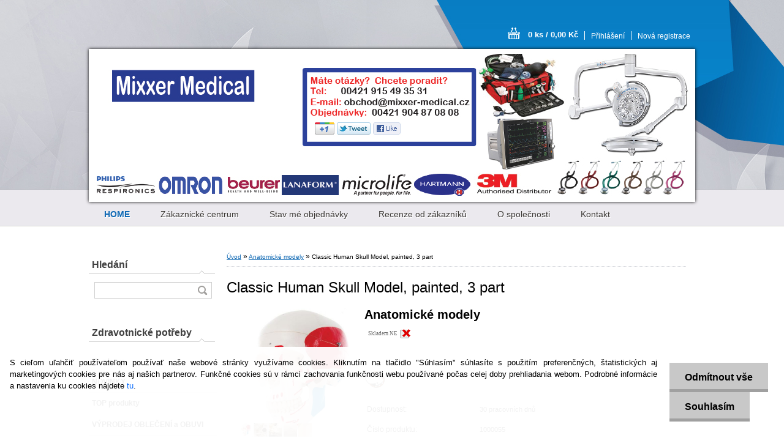

--- FILE ---
content_type: text/html; charset=utf-8
request_url: https://www.mixxer-medical.cz/Classic-Human-Skull-Model-painted-3-part-d10498.htm
body_size: 21197
content:


        <!DOCTYPE html>
    <html xmlns:og="http://ogp.me/ns#" xmlns:fb="http://www.facebook.com/2008/fbml" lang="cs" class="tmpl__b01">
      <head>
          <script>
              window.cookie_preferences = getCookieSettings('cookie_preferences');
              window.cookie_statistics = getCookieSettings('cookie_statistics');
              window.cookie_marketing = getCookieSettings('cookie_marketing');

              function getCookieSettings(cookie_name) {
                  if (document.cookie.length > 0)
                  {
                      cookie_start = document.cookie.indexOf(cookie_name + "=");
                      if (cookie_start != -1)
                      {
                          cookie_start = cookie_start + cookie_name.length + 1;
                          cookie_end = document.cookie.indexOf(";", cookie_start);
                          if (cookie_end == -1)
                          {
                              cookie_end = document.cookie.length;
                          }
                          return unescape(document.cookie.substring(cookie_start, cookie_end));
                      }
                  }
                  return false;
              }
          </script>
              <script type="text/javascript" src="https://c.seznam.cz/js/rc.js"></script>
              <title>33 promítacích fólii lidského těla * * * * </title>
        <script type="text/javascript">var action_unavailable='action_unavailable';var id_language = 'cs';var id_country_code = 'CZ';var language_code = 'cs-CZ';var path_request = '/request.php';var type_request = 'POST';var cache_break = "2408"; var enable_console_debug = false; var enable_logging_errors = false;var administration_id_language = 'cs';var administration_id_country_code = 'CZ';</script>          <script type="text/javascript" src="//ajax.googleapis.com/ajax/libs/jquery/1.8.3/jquery.min.js"></script>
          <script type="text/javascript" src="//code.jquery.com/ui/1.12.1/jquery-ui.min.js" ></script>
                  <script src="/wa_script/js/jquery.hoverIntent.minified.js?_=2025-11-04-14-59" type="text/javascript"></script>
        <script type="text/javascript" src="/admin/jscripts/jquery.qtip.min.js?_=2025-11-04-14-59"></script>
                  <script src="/wa_script/js/jquery.selectBoxIt.min.js?_=2025-11-04-14-59" type="text/javascript"></script>
                  <script src="/wa_script/js/bs_overlay.js?_=2025-11-04-14-59" type="text/javascript"></script>
        <script src="/wa_script/js/bs_design.js?_=2025-11-04-14-59" type="text/javascript"></script>
        <script src="/admin/jscripts/wa_translation.js?_=2025-11-04-14-59" type="text/javascript"></script>
        <link rel="stylesheet" type="text/css" href="/css/jquery.selectBoxIt.wa_script.css?_=2025-11-04-14-59" media="screen, projection">
        <link rel="stylesheet" type="text/css" href="/css/jquery.qtip.lupa.css?_=2025-11-04-14-59">
                  <link rel="stylesheet" type="text/css" href="/css/font-awesome.min.css?_=2025-11-04-14-59">
        
                  <script src="/wa_script/js/jquery.colorbox-min.js?_=2025-11-04-14-59" type="text/javascript"></script>
          <link rel="stylesheet" type="text/css" href="/css/colorbox.css?_=2025-11-04-14-59">
          <script type="text/javascript">
            jQuery(document).ready(function() {
              (function() {
                function createGalleries(rel) {
                  var regex = new RegExp(rel + "\\[(\\d+)]"),
                      m, group = "g_" + rel, groupN;
                  $("a[rel*=" + rel + "]").each(function() {
                    m = regex.exec(this.getAttribute("rel"));
                    if(m) {
                      groupN = group + m[1];
                    } else {
                      groupN = group;
                    }
                    $(this).colorbox({
                      rel: groupN,
                      slideshow:true,
                       maxWidth: "85%",
                       maxHeight: "85%",
                       returnFocus: false
                    });
                  });
                }
                createGalleries("lytebox");
                createGalleries("lyteshow");
              })();
            });</script>
          <script type="text/javascript">
      function init_products_hovers()
      {
        jQuery(".product").hoverIntent({
          over: function(){
            jQuery(this).find(".icons_width_hack").animate({width: "130px"}, 300, function(){});
          } ,
          out: function(){
            jQuery(this).find(".icons_width_hack").animate({width: "10px"}, 300, function(){});
          },
          interval: 40
        });
      }
      jQuery(document).ready(function(){

        jQuery(".param select, .sorting select").selectBoxIt();

        jQuery(".productFooter").click(function()
        {
          var $product_detail_link = jQuery(this).parent().find("a:first");

          if($product_detail_link.length && $product_detail_link.attr("href"))
          {
            window.location.href = $product_detail_link.attr("href");
          }
        });
        init_products_hovers();
        
        ebar_details_visibility = {};
        ebar_details_visibility["user"] = false;
        ebar_details_visibility["basket"] = false;

        ebar_details_timer = {};
        ebar_details_timer["user"] = setTimeout(function(){},100);
        ebar_details_timer["basket"] = setTimeout(function(){},100);

        function ebar_set_show($caller)
        {
          var $box_name = $($caller).attr("id").split("_")[0];

          ebar_details_visibility["user"] = false;
          ebar_details_visibility["basket"] = false;

          ebar_details_visibility[$box_name] = true;

          resolve_ebar_set_visibility("user");
          resolve_ebar_set_visibility("basket");
        }

        function ebar_set_hide($caller)
        {
          var $box_name = $($caller).attr("id").split("_")[0];

          ebar_details_visibility[$box_name] = false;

          clearTimeout(ebar_details_timer[$box_name]);
          ebar_details_timer[$box_name] = setTimeout(function(){resolve_ebar_set_visibility($box_name);},300);
        }

        function resolve_ebar_set_visibility($box_name)
        {
          if(   ebar_details_visibility[$box_name]
             && jQuery("#"+$box_name+"_detail").is(":hidden"))
          {
            jQuery("#"+$box_name+"_detail").slideDown(300);
          }
          else if(   !ebar_details_visibility[$box_name]
                  && jQuery("#"+$box_name+"_detail").not(":hidden"))
          {
            jQuery("#"+$box_name+"_detail").slideUp(0, function() {
              $(this).css({overflow: ""});
            });
          }
        }

        
        jQuery("#user_icon").hoverIntent({
          over: function(){
            ebar_set_show(this);
            
          } ,
          out: function(){
            ebar_set_hide(this);
          },
          interval: 40
        });
        
        jQuery("#user_icon").click(function(e)
        {
          if(jQuery(e.target).attr("id") == "user_icon")
          {
            window.location.href = "https://www.mixxer-medical.cz/mixxer-medical/e-login/";
          }
        });

        jQuery("#basket_icon").click(function(e)
        {
          if(jQuery(e.target).attr("id") == "basket_icon")
          {
            window.location.href = "https://www.mixxer-medical.cz/mixxer-medical/e-basket/";
          }
        });
      
      });
    </script>        <meta http-equiv="Content-language" content="cs">
        <meta http-equiv="Content-Type" content="text/html; charset=utf-8">
        <meta name="language" content="czech">
        <meta name="keywords" content="Torzo, torzo těla, torzo lidského těla, torzo Klasik, torzo Unisex, Anatomické modely, model těla,">
        <meta name="description" content="Sada obsahuje 33 promítacích fólii jednotlivých tělních částí lidského těla. Fólie jsou barevné, anatomicky velmi přesné a detailní. Budete překvapeni, o kolik budou studenti vašemu výkladu rozumět lépe, než kdykoliv předtím a to jen díky timto jednoduchým, ale odborně přesnými fóliím.">
        <meta name="revisit-after" content="1 Days">
        <meta name="distribution" content="global">
        <meta name="expires" content="never">
                  <meta name="expires" content="never">
                    <link rel="previewimage" href="https://www.mixxer-medical.cz/fotky33891/fotos/_vyr_10498_vyr_66741.png" />
                    <link rel="canonical" href="https://www.mixxer-medical.cz/Classic-Human-Skull-Model-painted-3-part-d10498.htm?tab=description"/>
          <meta property="og:image" content="http://www.mixxer-medical.cz/fotky33891/fotos/_vyr_10498_vyr_66741.png" />
<meta property="og:image:secure_url" content="https://www.mixxer-medical.cz/fotky33891/fotos/_vyr_10498_vyr_66741.png" />
<meta property="og:image:type" content="image/jpeg" />
<meta property="og:url" content="http://www.mixxer-medical.cz/mixxer-medical/eshop/59-1-Anatomicke-modely/0/5/10498-Classic-Human-Skull-Model-painted-3-part" />
<meta property="og:title" content="Classic Human Skull Model, painted, 3 part" />
<meta property="og:description" content="Sada obsahuje 33 promítacích fólii jednotlivých tělních částí lidského těla. Fólie jsou barevné, anatomicky velmi přesné a detailní. Budete překvapeni, o kolik budou studenti vašemu výkladu rozumět lépe, než kdykoliv předtím a to jen díky timto jednoduchým, ale odborně přesnými fóliím." />
<meta property="og:type" content="product" />
<meta property="og:site_name" content="Mixxer-Medical, Lékařské přístroje a zdravotnické potřeby" />
            <meta name="robots" content="index, follow">
                      <link href="//www.mixxer-medical.cz/fotky33891/favicon--2.ico" rel="icon" type="image/x-icon">
          <link rel="shortcut icon" type="image/x-icon" href="//www.mixxer-medical.cz/fotky33891/favicon--2.ico">
                    <link rel="stylesheet" type="text/css" href="/css/main_b.php?t=tab&amp;v=ver1&amp;time=2025-11-04-14-59&amp;sablona=nove/b01/b01blue&amp;r=n&amp;u=a" media="screen">
                  <link rel="stylesheet" type="text/css" href="/css/lang_dependent_css/lang_cs.css?_=2025-11-04-14-59" media="screen, projection">
                  <link rel="stylesheet" type="text/css" href="/sablony/nove/b01/b01blue/css/colors.css?_=2025-11-04-14-59" media="screen, projection">
          <link rel="stylesheet" type="text/css" href="/sablony/nove/b01/b01blue/css/user.css?_=2025-11-04-14-59" media="screen, projection">
                <!--[if IE 6]><style type="text/css">.leftmenu li {float:left; left: -1px;} .bgLupa{margin-top: -35px; margin-left: -370px;}</style><![endif]-->
      <!--[if lte IE 7]><style type="text/css">#main-menu {z-index: 100; position: absolute; float: left;width: 990px;}</style><![endif]-->
      <!--[if IE 7]><style type="text/css">.leftmenu li {position: relative; width: 100%; height: 39px;margin-bottom: -5px;}</style><![endif]-->
          <!--[if lt IE 8]>
          <link rel="Stylesheet" href="//
          www.webareal.cz/css/main_ie.php?t=tab&amp;v=&amp;r=n&amp;u=a" type="text/css" media="screen, projection">
          <style type="text/css">
          body {behavior: url(/css/csshover.htc);}
          </style>
          <![endif]-->
              <link rel='stylesheet' type='text/css' href='/wa_script/js/styles.css?_=2025-11-04-14-59'>
        <script language='javascript' type='text/javascript' src='/wa_script/js/javascripts.js?_=2025-11-04-14-59'></script>
        <script language='javascript' type='text/javascript' src='/wa_script/js/check_tel.js?_=2025-11-04-14-59'></script>
          <script src="/assets/javascripts/buy_button.js?_=2025-11-04-14-59"></script>
            <script type="text/javascript" src="/wa_script/js/bs_user.js?_=2025-11-04-14-59"></script>
        <script type="text/javascript" src="/wa_script/js/bs_fce.js?_=2025-11-04-14-59"></script>
        <script type="text/javascript" src="/wa_script/js/bs_fixed_bar.js?_=2025-11-04-14-59"></script>
        <script type="text/javascript" src="/bohemiasoft/js/bs.js?_=2025-11-04-14-59"></script>
        <script src="/wa_script/js/jquery.number.min.js?_=2025-11-04-14-59" type="text/javascript"></script>
        <script type="text/javascript">
            BS.User.id = 33891;
            BS.User.domain = "mixxer-medical";
            BS.User.is_responsive_layout = false;
            BS.User.max_search_query_length = 50;
            BS.User.max_autocomplete_words_count = 5;

            WA.Translation._autocompleter_ambiguous_query = ' Hledavý výraz je pro našeptávač příliš obecný. Zadejte prosím další znaky, slova nebo pokračujte odesláním formuláře pro vyhledávání.';
            WA.Translation._autocompleter_no_results_found = ' Nebyly nalezeny žádné produkty ani kategorie.';
            WA.Translation._error = " Chyba";
            WA.Translation._success = " Nastaveno";
            WA.Translation._warning = " Upozornění";
            WA.Translation._multiples_inc_notify = '<p class="multiples-warning"><strong>Tento produkt je možné objednat pouze v násobcích #inc#. </strong><br><small>Vámi zadaný počet kusů byl navýšen dle tohoto násobku.</small></p>';
            WA.Translation._shipping_change_selected = " Změnit...";
            WA.Translation._shipping_deliver_to_address = " Zásilka bude doručena na zvolenou adresu";

            BS.Design.template = {
              name: "b01",
              is_selected: function(name) {
                if(Array.isArray(name)) {
                  return name.indexOf(this.name) > -1;
                } else {
                  return name === this.name;
                }
              }
            };
            BS.Design.isLayout3 = false;
            BS.Design.templates = {
              TEMPLATE_ARGON: "argon",TEMPLATE_NEON: "neon",TEMPLATE_CARBON: "carbon",TEMPLATE_XENON: "xenon",TEMPLATE_AURUM: "aurum",TEMPLATE_CUPRUM: "cuprum",TEMPLATE_ERBIUM: "erbium",TEMPLATE_CADMIUM: "cadmium",TEMPLATE_BARIUM: "barium",TEMPLATE_CHROMIUM: "chromium",TEMPLATE_SILICIUM: "silicium",TEMPLATE_IRIDIUM: "iridium",TEMPLATE_INDIUM: "indium",TEMPLATE_OXYGEN: "oxygen",TEMPLATE_HELIUM: "helium",TEMPLATE_FLUOR: "fluor",TEMPLATE_FERRUM: "ferrum",TEMPLATE_TERBIUM: "terbium",TEMPLATE_URANIUM: "uranium",TEMPLATE_ZINCUM: "zincum",TEMPLATE_CERIUM: "cerium",TEMPLATE_KRYPTON: "krypton",TEMPLATE_THORIUM: "thorium",TEMPLATE_ETHERUM: "etherum",TEMPLATE_KRYPTONIT: "kryptonit",TEMPLATE_TITANIUM: "titanium",TEMPLATE_PLATINUM: "platinum"            };
        </script>
        <script type="text/javascript">

 var _gaq = _gaq || [];
 _gaq.push(['_setAccount', 'UA-12140818-10']);
 _gaq.push(['_trackPageview']);

 (function() {
   var ga = document.createElement('script'); ga.type = 'text/javascript'; ga.async = true;
   ga.src = ('https:' == document.location.protocol ? 'https://ssl' : 'http://www') + '.google-analytics.com/ga.js';
   var s = document.getElementsByTagName('script')[0]; s.parentNode.insertBefore(ga, s);
 })();

</script>

<style type="text/css">
               <!--#site_logo{
                  width: 540px;
                  height: 80px;
                  background-image: url('/images/pixel_transparent.gif?cache_time=1402065368');
                  background-repeat: no-repeat;
                  
                }#header{
                    width: 974px;
                    height: 234px;
                    background-image: url('/fotky33891/design_setup/images/custom_image_header.jpg?cache_time=1402065368');
                                                      background-repeat: no-repeat;
                    font-family: 'Arial CE', 'Helvetica CE', Arial, helvetica, sans-serif;
                    
                  }#page_background{
                     position: relative;
                     width: 1000px;
                     margin: auto;
                     background: transparent url('/sablony/nove/b01/b01blue/images/bg_body.jpg?cache_time=1402065368') no-repeat top center;
                  }#page{
                    background-image: url('/sablony/nove/b01/b01blue/images/bg_body.jpg?cache_time=1402065368');
                    background-repeat: no-repeat;
                    background-position: 50% 0px;
                    background-attachment: scroll;
                    background-color: white;
                    position: relative;
                  }#masterpage { 
          
          border: black;
          background-repeat: no-repeat;
          background-position: 0px 0px;
          
        }#aroundpage{
                  
                  background-repeat: no-repeat;
                  background-position: 0px 0px;
                  background-color: transparent;
                }.bgLupa{
                  padding: 0;
                  border: none;
                }

 :root { 
 }
-->
                </style>          <link rel="stylesheet" type="text/css" href="/fotky33891/design_setup/css/user_defined.css?_=1402647997" media="screen, projection">
                    <script type="text/javascript" src="/admin/jscripts/wa_dialogs.js?_=2025-11-04-14-59"></script>
            <script>
      $(document).ready(function() {
        if (getCookie('show_cookie_message' + '_33891_cz') != 'no') {
          if($('#cookies-agreement').attr('data-location') === '0')
          {
            $('.cookies-wrapper').css("top", "0px");
          }
          else
          {
            $('.cookies-wrapper').css("bottom", "0px");
          }
          $('.cookies-wrapper').show();
        }

        $('#cookies-notify__close').click(function() {
          setCookie('show_cookie_message' + '_33891_cz', 'no');
          $('#cookies-agreement').slideUp();
          $("#masterpage").attr("style", "");
          setCookie('cookie_preferences', 'true');
          setCookie('cookie_statistics', 'true');
          setCookie('cookie_marketing', 'true');
          window.cookie_preferences = true;
          window.cookie_statistics = true;
          window.cookie_marketing = true;
          if(typeof gtag === 'function') {
              gtag('consent', 'update', {
                  'ad_storage': 'granted',
                  'analytics_storage': 'granted',
                  'ad_user_data': 'granted',
                  'ad_personalization': 'granted'
              });
          }
         return false;
        });

        $("#cookies-notify__disagree").click(function(){
            save_preferences();
        });

        $('#cookies-notify__preferences-button-close').click(function(){
            var cookies_notify_preferences = $("#cookies-notify-checkbox__preferences").is(':checked');
            var cookies_notify_statistics = $("#cookies-notify-checkbox__statistics").is(':checked');
            var cookies_notify_marketing = $("#cookies-notify-checkbox__marketing").is(':checked');
            save_preferences(cookies_notify_preferences, cookies_notify_statistics, cookies_notify_marketing);
        });

        function save_preferences(preferences = false, statistics = false, marketing = false)
        {
            setCookie('show_cookie_message' + '_33891_cz', 'no');
            $('#cookies-agreement').slideUp();
            $("#masterpage").attr("style", "");
            setCookie('cookie_preferences', preferences);
            setCookie('cookie_statistics', statistics);
            setCookie('cookie_marketing', marketing);
            window.cookie_preferences = preferences;
            window.cookie_statistics = statistics;
            window.cookie_marketing = marketing;
            if(marketing && typeof gtag === 'function')
            {
                gtag('consent', 'update', {
                    'ad_storage': 'granted'
                });
            }
            if(statistics && typeof gtag === 'function')
            {
                gtag('consent', 'update', {
                    'analytics_storage': 'granted',
                    'ad_user_data': 'granted',
                    'ad_personalization': 'granted',
                });
            }
            if(marketing === false && BS && BS.seznamIdentity) {
                BS.seznamIdentity.clearIdentity();
            }
        }

        /**
         * @param {String} cookie_name
         * @returns {String}
         */
        function getCookie(cookie_name) {
          if (document.cookie.length > 0)
          {
            cookie_start = document.cookie.indexOf(cookie_name + "=");
            if (cookie_start != -1)
            {
              cookie_start = cookie_start + cookie_name.length + 1;
              cookie_end = document.cookie.indexOf(";", cookie_start);
              if (cookie_end == -1)
              {
                cookie_end = document.cookie.length;
              }
              return unescape(document.cookie.substring(cookie_start, cookie_end));
            }
          }
          return "";
        }
        
        /**
         * @param {String} cookie_name
         * @param {String} value
         */
        function setCookie(cookie_name, value) {
          var time = new Date();
          time.setTime(time.getTime() + 365*24*60*60*1000); // + 1 rok
          var expires = "expires="+time.toUTCString();
          document.cookie = cookie_name + "=" + escape(value) + "; " + expires + "; path=/";
        }
      });
    </script>
    <script async src="https://www.googletagmanager.com/gtag/js?id=UA-12140818-10"></script><script>
window.dataLayer = window.dataLayer || [];
function gtag(){dataLayer.push(arguments);}
gtag('js', new Date());
gtag('config', 'UA-12140818-10', { debug_mode: true });
</script>        <script type="text/javascript" src="/wa_script/js/search_autocompleter.js?_=2025-11-04-14-59"></script>
                <link rel="stylesheet" type="text/css" href="/assets/vendor/magnific-popup/magnific-popup.css" />
      <script src="/assets/vendor/magnific-popup/jquery.magnific-popup.js"></script>
      <script type="text/javascript">
        BS.env = {
          decPoint: ",",
          basketFloatEnabled: false        };
      </script>
      <script type="text/javascript" src="/node_modules/select2/dist/js/select2.min.js"></script>
      <script type="text/javascript" src="/node_modules/maximize-select2-height/maximize-select2-height.min.js"></script>
      <script type="text/javascript">
        (function() {
          $.fn.select2.defaults.set("language", {
            noResults: function() {return " Nenalezeny žádné položky"},
            inputTooShort: function(o) {
              var n = o.minimum - o.input.length;
              return " Prosím zadejte #N# nebo více znaků.".replace("#N#", n);
            }
          });
          $.fn.select2.defaults.set("width", "100%")
        })();

      </script>
      <link type="text/css" rel="stylesheet" href="/node_modules/select2/dist/css/select2.min.css" />
      <script type="text/javascript" src="/wa_script/js/countdown_timer.js?_=2025-11-04-14-59"></script>
      <script type="text/javascript" src="/wa_script/js/app.js?_=2025-11-04-14-59"></script>
      <script type="text/javascript" src="/node_modules/jquery-validation/dist/jquery.validate.min.js"></script>

      
          </head>
      <body class="lang-cs not-home page-product-detail page-product-10498 basket-empty vat-payer-y alternative-currency-n" >
        <a name="topweb"></a>
            <div id="cookies-agreement" class="cookies-wrapper" data-location="1"
         >
      <div class="cookies-notify-background"></div>
      <div class="cookies-notify" style="display:block!important;">
        <div class="cookies-notify__bar">
          <div class="cookies-notify__bar1">
            <div class="cookies-notify__text"
                                 >
                S cieľom uľahčiť používateľom používať naše webové stránky využívame cookies. Kliknutím na tlačidlo "Súhlasím" súhlasíte s použitím preferenčných, štatistických aj marketingových cookies pre nás aj našich partnerov. Funkčné cookies sú v rámci zachovania funkčnosti webu používané počas celej doby prehliadania webom. Podrobné informácie a nastavenia ku cookies nájdete <span class="cookies-notify__detail_button">tu</span>.            </div>
            <div class="cookies-notify__button">
                <a href="#" id="cookies-notify__disagree" class="secondary-btn"
                   style="color: #000000;
                           background-color: #c8c8c8;
                           opacity: 1"
                >Odmítnout vše</a>
              <a href="#" id="cookies-notify__close"
                 style="color: #000000;
                        background-color: #c8c8c8;
                        opacity: 1"
                >Souhlasím</a>
            </div>
          </div>
                        <div class="cookies-notify__detail_box hidden"
                             >
                <div id="cookies-nofify__close_detail"> Zavřít</div>
                <div>
                    <br />
                    <b> Co jsou cookies?</b><br />
                    <span> Cookies jsou krátké textové informace, které jsou uloženy ve Vašem prohlížeči. Tyto informace běžně používají všechny webové stránky a jejich procházením dochází k ukládání cookies. Pomocí partnerských skriptů, které mohou stránky používat (například Google analytics</span><br /><br />
                    <b> Jak lze nastavit práci webu s cookies?</b><br />
                    <span> Přestože doporučujeme povolit používání všech typů cookies, práci webu s nimi můžete nastavit dle vlastních preferencí pomocí checkboxů zobrazených níže. Po odsouhlasení nastavení práce s cookies můžete změnit své rozhodnutí smazáním či editací cookies přímo v nastavení Vašeho prohlížeče. Podrobnější informace k promazání cookies najdete v nápovědě Vašeho prohlížeče.</span>
                </div>
                <div class="cookies-notify__checkboxes"
                                    >
                    <div class="checkbox-custom checkbox-default cookies-notify__checkbox">
                        <input type="checkbox" id="cookies-notify-checkbox__functional" checked disabled />
                        <label for="cookies-notify-checkbox__functional" class="cookies-notify__checkbox_label"> Nutné</label>
                    </div>
                    <div class="checkbox-custom checkbox-default cookies-notify__checkbox">
                        <input type="checkbox" id="cookies-notify-checkbox__preferences" />
                        <label for="cookies-notify-checkbox__preferences" class="cookies-notify__checkbox_label"> Preferenční</label>
                    </div>
                    <div class="checkbox-custom checkbox-default cookies-notify__checkbox">
                        <input type="checkbox" id="cookies-notify-checkbox__statistics" />
                        <label for="cookies-notify-checkbox__statistics" class="cookies-notify__checkbox_label"> Statistické</label>
                    </div>
                    <div class="checkbox-custom checkbox-default cookies-notify__checkbox">
                        <input type="checkbox" id="cookies-notify-checkbox__marketing" />
                        <label for="cookies-notify-checkbox__marketing" class="cookies-notify__checkbox_label"> Marketingové</label>
                    </div>
                </div>
                <div id="cookies-notify__cookie_types">
                    <div class="cookies-notify__cookie_type cookie-active" data-type="functional">
                         Nutné (13)
                    </div>
                    <div class="cookies-notify__cookie_type" data-type="preferences">
                         Preferenční (1)
                    </div>
                    <div class="cookies-notify__cookie_type" data-type="statistics">
                         Statistické (15)
                    </div>
                    <div class="cookies-notify__cookie_type" data-type="marketing">
                         Marketingové (15)
                    </div>
                    <div class="cookies-notify__cookie_type" data-type="unclassified">
                         Neklasifikované (7)
                    </div>
                </div>
                <div id="cookies-notify__cookie_detail">
                    <div class="cookie-notify__cookie_description">
                        <span id="cookie-notify__description_functional" class="cookie_description_active"> Tyto informace jsou nezbytné ke správnému chodu webové stránky jako například vkládání zboží do košíku, uložení vyplněných údajů nebo přihlášení do zákaznické sekce.</span>
                        <span id="cookie-notify__description_preferences" class="hidden"> Tyto cookies umožní přizpůsobit chování nebo vzhled stránky dle Vašich potřeb, například volba jazyka.</span>
                        <span id="cookie-notify__description_statistics" class="hidden"> Díky těmto cookies mohou majitelé i developeři webu více porozumět chování uživatelů a vyvijet stránku tak, aby byla co nejvíce prozákaznická. Tedy abyste co nejrychleji našli hledané zboží nebo co nejsnáze dokončili jeho nákup.</span>
                        <span id="cookie-notify__description_marketing" class="hidden"> Tyto informace umožní personalizovat zobrazení nabídek přímo pro Vás díky historické zkušenosti procházení dřívějších stránek a nabídek.</span>
                        <span id="cookie-notify__description_unclassified" class="hidden"> Tyto cookies prozatím nebyly roztříděny do vlastní kategorie.</span>
                    </div>
                    <style>
                        #cookies-notify__cookie_detail_table td
                        {
                            color: #ffffff                        }
                    </style>
                    <table class="table" id="cookies-notify__cookie_detail_table">
                        <thead>
                            <tr>
                                <th> Jméno</th>
                                <th> Účel</th>
                                <th> Vypršení</th>
                            </tr>
                        </thead>
                        <tbody>
                                                    <tr>
                                <td>show_cookie_message</td>
                                <td>Ukládá informaci o potřebě zobrazení cookie lišty</td>
                                <td>1 rok</td>
                            </tr>
                                                        <tr>
                                <td>__zlcmid</td>
                                <td>Tento soubor cookie se používá k uložení identity návštěvníka během návštěv a preference návštěvníka deaktivovat naši funkci živého chatu. </td>
                                <td>1 rok</td>
                            </tr>
                                                        <tr>
                                <td>__cfruid</td>
                                <td>Tento soubor cookie je součástí služeb poskytovaných společností Cloudflare – včetně vyrovnávání zátěže, doručování obsahu webových stránek a poskytování připojení DNS pro provozovatele webových stránek. </td>
                                <td>relace</td>
                            </tr>
                                                        <tr>
                                <td>_auth</td>
                                <td>Zajišťuje bezpečnost procházení návštěvníků tím, že zabraňuje padělání požadavků mezi stránkami. Tento soubor cookie je nezbytný pro bezpečnost webu a návštěvníka. </td>
                                <td>1 rok</td>
                            </tr>
                                                        <tr>
                                <td>csrftoken</td>
                                <td>Pomáhá předcházet útokům Cross-Site Request Forgery (CSRF). 
</td>
                                <td>1 rok</td>
                            </tr>
                                                        <tr>
                                <td>PHPSESSID</td>
                                <td>Zachovává stav uživatelské relace napříč požadavky na stránky. </td>
                                <td>relace</td>
                            </tr>
                                                        <tr>
                                <td>rc::a</td>
                                <td>Tento soubor cookie se používá k rozlišení mezi lidmi a roboty. To je výhodné pro web, aby
vytvářet platné zprávy o používání jejich webových stránek. </td>
                                <td>persistentní</td>
                            </tr>
                                                        <tr>
                                <td>rc::c</td>
                                <td>Tento soubor cookie se používá k rozlišení mezi lidmi a roboty. </td>
                                <td>relace</td>
                            </tr>
                                                        <tr>
                                <td>AWSALBCORS</td>
                                <td>Registruje, který server-cluster obsluhuje návštěvníka. To se používá v kontextu s vyrovnáváním zátěže, aby se optimalizovala uživatelská zkušenost. </td>
                                <td>6 dnů</td>
                            </tr>
                                                        <tr>
                                <td>18plus_allow_access#</td>
                                <td>Ukládá informaci o odsouhlasení okna 18+ pro web.</td>
                                <td>neznámý</td>
                            </tr>
                                                        <tr>
                                <td>18plus_cat#</td>
                                <td>Ukládá informaci o odsouhlasení okna 18+ pro kategorii.</td>
                                <td>neznámý</td>
                            </tr>
                                                        <tr>
                                <td>bs_slide_menu</td>
                                <td></td>
                                <td>neznámý</td>
                            </tr>
                                                        <tr>
                                <td>left_menu</td>
                                <td>Ukládá informaci o způsobu zobrazení levého menu.</td>
                                <td>neznámý</td>
                            </tr>
                                                    </tbody>
                    </table>
                    <div class="cookies-notify__button">
                        <a href="#" id="cookies-notify__preferences-button-close"
                           style="color: #000000;
                                background-color: #c8c8c8;
                                opacity: 1">
                            Uložit nastavení                        </a>
                    </div>
                </div>
            </div>
                    </div>
      </div>
    </div>
    
  <div id="page"><div id="page_background">      <div class="hack-box"><!-- HACK MIN WIDTH FOR IE 5, 5.5, 6  -->
                  <div id="masterpage" style="margin-bottom:95px;"><!-- MASTER PAGE -->
              <div id="header"><div id="site_logo" class="overflow_hidden"><a href="http://www.mixxer-medical.cz" class="wwwroot_link" aria-label="Logo"></a></div>  <!-- header titles -->
  <div id="header_titles">
    <span class="name">&nbsp;</span>
    <span class="subname">&nbsp;</span>
    <span class="slogan">&nbsp;</span>
  </div>
  <!-- end header titles -->
  <div id="header_link_hack" class="overflow_hidden" style="width: 974px; height: 234px" ><a href="http://www.mixxer-medical.cz" class="wwwroot_link"></a></div>          </div><!-- END HEADER -->
          
  <div id="ebar" class="" >
      <div id="ebar_left">
        <div class="img_login"><a href="/mixxer-medical/e-login/" target="_self" class="elink"  title="">Přihlášení</a></div>
          <div class="img_reg"><a href="/mixxer-medical/e-register" target="_self" class="elink" title="">Nová registrace</a></div>
      </div><!-- end ebar left -->

      <div id="ebar_right" ><!-- ebar right -->
        <div  id="ebar_right_content">
          <div class="img_cart">&nbsp;
            <a href="/mixxer-medical/e-basket" class="elink" rel="nofollow">0 ks / 0,00&nbsp;Kč
            </a>
          </div>
        </div>
      </div><!-- end ebar right --></div>    <!--[if IE 6]>
    <style>
    #main-menu ul ul{visibility:visible;}
    </style>
    <![endif]-->

    
    <div id="topmenu"><!-- TOPMENU -->
            <div id="main-menu" class="">
                 <ul>
            <li class="eshop-menu-home">
              <a href="//www.mixxer-medical.cz" class="top_parent_act" aria-label="Homepage">
                <strong>HOME</strong>              </a>
            </li>
          </ul>
          
<ul><li class="eshop-menu-4 eshop-menu-order-1 eshop-menu-odd"><a href="/Zakaznicke-centrum-a4_0.htm"  class="top_parent">Zákaznické centrum</a> <ul><!--[if lte IE 7]><table><tr><td><![endif]--> <li class="eshop-submenu-7"><a href="/Obchodni-podminky-a4_7.htm" >Obchodní podmínky</a></li><li class="eshop-submenu-30"><a href="/Zpusob-dopravy-a-platby-a4_30.htm" >Způsob dopravy a platby</a></li><li class="eshop-submenu-8"><a href="/Jak-objednat-a4_8.htm" >Jak objednat?</a></li><li class="eshop-submenu-32"><a href="/Slevovy-bodovy-system-a4_32.htm" >Slevový bodový systém</a></li><li class="eshop-submenu-11"><a href="/Reklamacni-rad-a4_11.htm" >Reklamační řád</a></li><li class="eshop-submenu-23"><a href="/Postup-pri-reklamaci-a4_23.htm" >Postup při reklamaci</a></li><li class="eshop-submenu-24"><a href="/Servisni-strediska-a4_24.htm" >Servisní střediska</a></li><li class="eshop-submenu-31"><a href="/DPH-a-prodej-pro-podnikatele-a4_31.htm" >DPH a prodej pro podnikatele</a></li><li class="eshop-submenu-14"><a href="/Formulare-a4_14.htm" >Formuláre</a></li> <!--[if lte IE 7]></td></tr></table><![endif]--></ul> 
</li></ul>
<ul><li class="eshop-menu-6 eshop-menu-order-2 eshop-menu-even"><a target="_new" href="http://www.mixxer-medical.cz/mixxer-medical/e-login/"  class="top_parent">Stav mé objednávky</a>
</li></ul>
<ul><li class="eshop-menu-7 eshop-menu-order-3 eshop-menu-odd"><a href="/Recenze-od-zakazniku-a7_0.htm"  class="top_parent">Recenze od zákazníků</a>
</li></ul>
<ul><li class="eshop-menu-2 eshop-menu-order-4 eshop-menu-even"><a href="/O-spolecnosti-a2_0.htm"  class="top_parent">O společnosti</a> <ul><!--[if lte IE 7]><table><tr><td><![endif]--> <li class="eshop-submenu-25"><a href="/Nase-poslani-a2_25.htm" >Naše poslání</a></li><li class="eshop-submenu-26"><a href="/Informace-o-spolecnosti-a2_26.htm" >Informace o společnosti</a></li><li class="eshop-submenu-27"><a href="/Spolecenska-odpovednost-firmy-a2_27.htm" >Společenská odpovědnost firmy</a></li><li class="eshop-submenu-28"><a href="/Volna-pracovni-mista-a2_28.htm" >Volná pracovní místa</a></li><li class="eshop-submenu-29"><a href="/Zakaznicka-spokojenost-a2_29.htm" >Zákaznická spokojenost</a></li> <!--[if lte IE 7]></td></tr></table><![endif]--></ul> 
</li></ul>
<ul><li class="eshop-menu-8 eshop-menu-order-5 eshop-menu-odd"><a href="/Kontakt-a8_0.htm"  class="top_parent">Kontakt</a>
</li></ul>      </div>
    </div><!-- END TOPMENU -->
              <div id="aroundpage"><!-- AROUND PAGE -->
            
      <!-- LEFT BOX -->
      <div id="left-box">
            <div id="left2"><!-- left2 -->
      <div id="inleft2"><!-- in left2 -->
        <div class="search"><!-- search -->
                    <form id="form_eshop_search" name="search" action="/search-engine.htm" method="GET" enctype="multipart/form-data">
            <label for="q" class="title_left2"> Hledání</label>
                        <p>
                <input name="q" type="text" class="inputBox" id="q" maxlength="50" >
              
              <input type="hidden" id="source_service" value="www.webareal.cz">  
                
                              <input type="submit" class="search_submit" aria-label="search"  value="">
                            </p>
                          <div id="search_setup_area">
                                    <input class="eshop_search_type" id="hledatjak2" checked="checked" type="radio" name="qm" value="2">
                    <label for="hledatjak2">Hledat ve zboží</label>
                    <br />
                                      <input class="eshop_search_type" id="hledatjak1"  type="radio" name="qm" value="1">
                  <label for="hledatjak1">Hledat v článcích</label>

                  <script type="text/javascript">

                    function resolve_search_mode_visibility()
                    {
                      if (jQuery('form[name=search] input').is(':focus'))
                      {
                        if (jQuery('#search_setup_area').is(':hidden'))
                        {
                          jQuery('#search_setup_area').slideDown(400);
                        }
                      }
                      else
                      {
                        if (jQuery('#search_setup_area').not(':hidden'))
                        {
                          jQuery('#search_setup_area').slideUp(400);
                        }
                      }
                    }

                    $('form[name=search] input').click(function() {
                      this.focus();
                    });

                    jQuery('form[name=search] input')
                            .focus(function() {
                              resolve_search_mode_visibility();
                            })
                            .blur(function() {
                              setTimeout(function() {
                                resolve_search_mode_visibility();
                              }, 1000);
                            });

                  </script>
                  </div>          </form>
                  </div><!-- end search -->
      </div><!-- end inleft2 -->
    </div><!-- end left2 -->
          <div class="menu-typ-1" id="left_eshop">
      
        <div id="inleft_eshop">
          <div class="leftmenu2">
                <ul class="root-eshop-menu">
              <li class="leftmenuCat category-menu-sep-99 category-menu-sep-order-1">
                      <strong>
              Zdravotnické potřeby            </strong>
                    </li>

                <li class="leftmenuCat category-menu-sep-167 category-menu-sep-order-2">
                      <strong>
              E-shop             </strong>
                    </li>

                <li class="leftmenuDef category-menu-164 category-menu-order-1 category-menu-odd">
          <a href="/NOVINKY-c164_0_1.htm">            <strong>
              NOVINKY            </strong>
            </a>        </li>

                <li class="leftmenuDef category-menu-184 category-menu-order-2 category-menu-even">
          <a href="/TOP-produkty-c184_0_1.htm">            <strong>
              TOP produkty            </strong>
            </a>        </li>

                <li class="leftmenuDef category-menu-152 category-menu-order-3 category-menu-odd">
          <a href="/VYPRODEJ-OBLECENI-a-OBUVI-c152_0_1.htm">            <strong>
              VÝPRODEJ OBLEČENÍ a OBUVI            </strong>
            </a>        </li>

                <li class="leftmenuCat category-menu-sep-168 category-menu-sep-order-3">
                      <strong>
              Domácí diagnostika            </strong>
                    </li>

                <li class="leftmenuDef category-menu-28 category-menu-order-4 category-menu-even">
          <a href="/Digitalni-tlakomery-c28_0_1.htm">            <strong>
              Digitální tlakoměry            </strong>
            </a>        </li>

                <li class="leftmenuDef category-menu-34 category-menu-order-5 category-menu-odd">
          <a href="/Mechanicke-tlakomery-c34_0_1.htm">            <strong>
              Mechanické tlakoměry            </strong>
            </a>        </li>

                <li class="leftmenuDef category-menu-36 category-menu-order-6 category-menu-even">
          <a href="/Teplomery-c36_0_1.htm">            <strong>
              Teploměry            </strong>
            </a>        </li>

                <li class="leftmenuDef category-menu-39 category-menu-order-7 category-menu-odd">
          <a href="/Inhalatory-c39_0_1.htm">            <strong>
              Inhalátory            </strong>
            </a>        </li>

                <li class="leftmenuDef category-menu-174 category-menu-order-8 category-menu-even">
          <a href="/Vahy-c174_0_1.htm">            <strong>
              Váhy            </strong>
            </a>        </li>

                <li class="leftmenuDef category-menu-78 category-menu-order-9 category-menu-odd">
          <a href="/Biolampy-a-Svetelna-terapie-c78_0_1.htm">            <strong>
              Biolampy a  Světelná terapie            </strong>
            </a>        </li>

                <li class="leftmenuDef category-menu-57 category-menu-order-10 category-menu-even">
          <a href="/Infracervene-lampy-c57_0_1.htm">            <strong>
              Infračervené lampy            </strong>
            </a>        </li>

                <li class="leftmenuDef category-menu-88 category-menu-order-11 category-menu-odd">
          <a href="/Laserove-pristroje-c88_0_1.htm">            <strong>
              Laserové přístroje            </strong>
            </a>        </li>

                <li class="leftmenuDef category-menu-58 category-menu-order-12 category-menu-even">
          <a href="/Glukometry-c58_0_1.htm">            <strong>
              Glukometry            </strong>
            </a>        </li>

                <li class="leftmenuDef category-menu-68 category-menu-order-13 category-menu-odd">
          <a href="/Pro-maminky-a-deti-c68_0_1.htm">            <strong>
              Pro maminky a děti            </strong>
            </a>        </li>

                <li class="leftmenuDef category-menu-140 category-menu-order-14 category-menu-even">
          <a href="/SmartHealth-c140_0_1.htm">            <strong>
              SmartHealth            </strong>
            </a>        </li>

                <li class="leftmenuCat category-menu-sep-169 category-menu-sep-order-4">
                      <strong>
              Zdravotnické pomůcky            </strong>
                    </li>

                <li class="leftmenuDef category-menu-139 category-menu-order-15 category-menu-odd">
          <a href="/Pece-o-pacienta-c139_0_1.htm">            <strong>
              Péče o pacienta            </strong>
            </a>        </li>

                <li class="leftmenuDef category-menu-107 category-menu-order-16 category-menu-even">
          <a href="/Kyslikove-koncentratory-c107_0_1.htm">            <strong>
              Kyslíkové koncentrátory            </strong>
            </a>        </li>

                <li class="leftmenuDef category-menu-142 category-menu-order-17 category-menu-odd">
          <a href="/Hygiena-c142_0_1.htm">            <strong>
              Hygiena            </strong>
            </a>        </li>

                <li class="leftmenuDef category-menu-166 category-menu-order-18 category-menu-even">
          <a href="/Inkontinencni-pomucky-c166_0_1.htm">            <strong>
              Inkontinenční pomůcky            </strong>
            </a>        </li>

                <li class="leftmenuDef category-menu-48 category-menu-order-19 category-menu-odd">
          <a href="/CPAP-pristroje-a-masky-c48_0_1.htm">            <strong>
              CPAP přístroje a masky            </strong>
            </a>        </li>

                <li class="leftmenuDef category-menu-97 category-menu-order-20 category-menu-even">
          <a href="/Bandaze-c97_0_1.htm">            <strong>
              Bandáže            </strong>
            </a>        </li>

                <li class="leftmenuDef category-menu-90 category-menu-order-21 category-menu-odd">
          <a href="/Obklady-naplasti-spreje-c90_0_1.htm">            <strong>
              Obklady, náplasti, spreje            </strong>
            </a>        </li>

                <li class="leftmenuCat category-menu-sep-100 category-menu-sep-order-5">
                      <strong>
              Péče o tělo            </strong>
                    </li>

                <li class="leftmenuDef category-menu-63 category-menu-order-22 category-menu-even">
          <a href="/Pece-o-telo-c63_0_1.htm">            <strong>
              Péče o tělo            </strong>
            </a>        </li>

                <li class="leftmenuDef category-menu-55 category-menu-order-23 category-menu-odd">
          <a href="/Vyhrivaci-podlozky-a-deky-c55_0_1.htm">            <strong>
              Vyhřívací podložky a deky            </strong>
            </a>        </li>

                <li class="leftmenuDef category-menu-56 category-menu-order-24 category-menu-even">
          <a href="/Masazni-pristroje-c56_0_1.htm">            <strong>
              Masážní přístroje            </strong>
            </a>        </li>

                <li class="leftmenuDef category-menu-62 category-menu-order-25 category-menu-odd">
          <a href="/Elektricke-neurostimulatory-c62_0_1.htm">            <strong>
              Elektrické neurostimulátory            </strong>
            </a>        </li>

                <li class="leftmenuDef category-menu-135 category-menu-order-26 category-menu-even">
          <a href="/Magnetoterapie-c135_0_1.htm">            <strong>
              Magnetoterapie            </strong>
            </a>        </li>

                <li class="leftmenuDef category-menu-85 category-menu-order-27 category-menu-odd">
          <a href="/Hubnuti-a-detoxikace-c85_0_1.htm">            <strong>
              Hubnutí a detoxikace            </strong>
            </a>        </li>

                <li class="leftmenuDef category-menu-122 category-menu-order-28 category-menu-even">
          <a href="/Stahujici-a-formujici-pradlo-c122_0_1.htm">            <strong>
              Stahující a formující prádlo            </strong>
            </a>        </li>

                <li class="leftmenuCat category-menu-sep-173 category-menu-sep-order-6">
                      <strong>
              Doplňky stravy            </strong>
                    </li>

                <li class="leftmenuDef category-menu-84 category-menu-order-29 category-menu-odd">
          <a href="/Vitaminy-a-doplnky-vyzivy-c84_0_1.htm">            <strong>
              Vitamíny a doplňky výživy            </strong>
            </a>        </li>

                <li class="leftmenuCat category-menu-sep-115 category-menu-sep-order-7">
                      <strong>
              Kosmetika            </strong>
                    </li>

                <li class="leftmenuDef category-menu-49 category-menu-order-30 category-menu-even">
          <a href="/Prirodni-KOLAGEN-c49_0_1.htm">            <strong>
              Přírodní KOLAGEN            </strong>
            </a>        </li>

                <li class="leftmenuDef category-menu-114 category-menu-order-31 category-menu-odd">
          <a href="/Kosmetika-DEVEE-c114_0_1.htm">            <strong>
              Kosmetika DEVEE            </strong>
            </a>        </li>

                <li class="leftmenuDef category-menu-148 category-menu-order-32 category-menu-even">
          <a href="/Kosmetika-WELLMAXX-c148_0_1.htm">            <strong>
              Kosmetika WELLMAXX            </strong>
            </a>        </li>

                <li class="leftmenuDef category-menu-132 category-menu-order-33 category-menu-odd">
          <a href="/Kosmetika-KAWAR-c132_0_1.htm">            <strong>
              Kosmetika KAWAR            </strong>
            </a>        </li>

                <li class="leftmenuDef category-menu-133 category-menu-order-34 category-menu-even">
          <a href="/Kosmetika-Medi-c133_0_1.htm">            <strong>
              Kosmetika Medi            </strong>
            </a>        </li>

                <li class="leftmenuDef category-menu-161 category-menu-order-35 category-menu-odd">
          <a href="/Kosmetika-Helia-D-c161_0_1.htm">            <strong>
              Kosmetika Helia-D            </strong>
            </a>        </li>

                <li class="leftmenuDef category-menu-146 category-menu-order-36 category-menu-even">
          <a href="/Kosmetika-Camelus-c146_0_1.htm">            <strong>
              Kosmetika Camelus            </strong>
            </a>        </li>

                <li class="leftmenuDef category-menu-131 category-menu-order-37 category-menu-odd">
          <a href="/Detska-kosmetika-Bubchen-c131_0_1.htm">            <strong>
              Dětská kosmetika Bübchen            </strong>
            </a>        </li>

                <li class="leftmenuDef category-menu-134 category-menu-order-38 category-menu-even">
          <a href="/Flexitol-c134_0_1.htm">            <strong>
              Flexitol            </strong>
            </a>        </li>

                <li class="leftmenuDef category-menu-159 category-menu-order-39 category-menu-odd">
          <a href="/LR-Kosmetika-c159_0_1.htm">            <strong>
              LR Kosmetika             </strong>
            </a>        </li>

                <li class="leftmenuDef category-menu-177 category-menu-order-40 category-menu-even">
          <a href="/MoliCare-Menalind-c177_0_1.htm">            <strong>
              MoliCare / Menalind®             </strong>
            </a>        </li>

                <li class="leftmenuDef category-menu-178 category-menu-order-41 category-menu-odd">
          <a href="/Lecive-masti-a-oleje-c178_0_1.htm">            <strong>
              Léčivé masti a oleje            </strong>
            </a>        </li>

                <li class="leftmenuCat category-menu-sep-170 category-menu-sep-order-8">
                      <strong>
              Zdravotnické oblečení a obuv            </strong>
                    </li>

                <li class="leftmenuDef category-menu-141 category-menu-order-42 category-menu-even">
          <a href="/Zdravotnicke-obleceni-c141_0_1.htm">            <strong>
              Zdravotnické oblečení             </strong>
            </a>        </li>

                <li class="leftmenuDef category-menu-171 category-menu-order-43 category-menu-odd">
          <a href="/Zdravotnicka-obuv-c171_0_1.htm">            <strong>
              Zdravotnická obuv            </strong>
            </a>        </li>

                <li class="leftmenuDef category-menu-172 category-menu-order-44 category-menu-even">
          <a href="/Jednorazove-odevy-c172_0_1.htm">            <strong>
              Jednorázové oděvy            </strong>
            </a>        </li>

                <li class="leftmenuCat category-menu-sep-101 category-menu-sep-order-9">
                      <strong>
              Lékařské přístroje            </strong>
                    </li>

                <li class="leftmenuDef category-menu-165 category-menu-order-45 category-menu-odd">
          <a href="/Pro-studenty-mediciny-c165_0_1.htm">            <strong>
              Pro studenty medicíny            </strong>
            </a>        </li>

                <li class="leftmenuDef category-menu-47 category-menu-order-46 category-menu-even">
          <a href="/Fonendoskopy-3M-Littmann-c47_0_1.htm">            <strong>
              Fonendoskopy 3M Littmann®             </strong>
            </a>        </li>

                <li class="leftmenuDef category-menu-74 category-menu-order-47 category-menu-odd">
          <a href="/Fonendoskopy-MDF-c74_0_1.htm">            <strong>
              Fonendoskopy MDF            </strong>
            </a>        </li>

                <li class="leftmenuDef category-menu-35 category-menu-order-48 category-menu-even">
          <a href="/Fonendoskopy-Classic-c35_0_1.htm">            <strong>
              Fonendoskopy Classic            </strong>
            </a>        </li>

                <li class="leftmenuDef category-menu-151 category-menu-order-49 category-menu-odd">
          <a href="/Fonendoskopy-Spengler-c151_0_1.htm">            <strong>
              Fonendoskopy Spengler            </strong>
            </a>        </li>

                <li class="leftmenuDef category-menu-52 category-menu-order-50 category-menu-even">
          <a href="/Fonendoskopy-KaWe-c52_0_1.htm">            <strong>
              Fonendoskopy KaWe            </strong>
            </a>        </li>

                <li class="leftmenuDef category-menu-175 category-menu-order-51 category-menu-odd">
          <a href="/Tlakomery-pro-lekare-c175_0_1.htm">            <strong>
              Tlakoměry pro lékaře            </strong>
            </a>        </li>

                <li class="leftmenuDef category-menu-176 category-menu-order-52 category-menu-even">
          <a href="/Diagnosticke-pomucky-c176_0_1.htm">            <strong>
              Diagnostické pomůcky            </strong>
            </a>        </li>

                <li class="leftmenuDef category-menu-179 category-menu-order-53 category-menu-odd">
          <a href="/Lekarska-meridla-c179_0_1.htm">            <strong>
              Lékařská měřidla            </strong>
            </a>        </li>

                <li class="leftmenuDef category-menu-83 category-menu-order-54 category-menu-even">
          <a href="/Otoskopy-a-Oftalmoskopy-c83_0_1.htm">            <strong>
              Otoskopy a Oftalmoskopy            </strong>
            </a>        </li>

                <li class="leftmenuDef category-menu-60 category-menu-order-55 category-menu-odd">
          <a href="/Dermatoskopy-c60_0_1.htm">            <strong>
              Dermatoskopy            </strong>
            </a>        </li>

                <li class="leftmenuDef category-menu-53 category-menu-order-56 category-menu-even">
          <a href="/Spirometry-c53_0_1.htm">            <strong>
              Spirometry            </strong>
            </a>        </li>

                <li class="leftmenuDef category-menu-45 category-menu-order-57 category-menu-odd">
          <a href="/Pulsni-oxymetry-c45_0_1.htm">            <strong>
              Pulsní oxymetry            </strong>
            </a>        </li>

                <li class="leftmenuDef category-menu-51 category-menu-order-58 category-menu-even">
          <a href="/EKG-pristroje-c51_0_1.htm">            <strong>
              EKG přístroje            </strong>
            </a>        </li>

                <li class="leftmenuDef category-menu-70 category-menu-order-59 category-menu-odd">
          <a href="/Laboratorni-pristroje-c70_0_1.htm">            <strong>
              Laboratorní přístroje            </strong>
            </a>        </li>

                <li class="leftmenuDef category-menu-180 category-menu-order-60 category-menu-even">
          <a href="/Diagnosticke-prouzky-testy-c180_0_1.htm">            <strong>
              Diagnostické proužky / testy            </strong>
            </a>        </li>

                <li class="leftmenuDef category-menu-121 category-menu-order-61 category-menu-odd">
          <a href="/Dezinfekce-a-sterilizace-c121_0_1.htm">            <strong>
              Dezinfekce a sterilizace            </strong>
            </a>        </li>

                <li class="leftmenuDef category-menu-80 category-menu-order-62 category-menu-even">
          <a href="/Germicidni-zarice-c80_0_1.htm">            <strong>
              Germicidní zářiče            </strong>
            </a>        </li>

                <li class="leftmenuDef category-menu-150 category-menu-order-63 category-menu-odd">
          <a href="/Zdravotnicky-nabytek-c150_0_1.htm">            <strong>
              Zdravotnický nábytek            </strong>
            </a>        </li>

                <li class="leftmenuDef category-menu-181 category-menu-order-64 category-menu-even">
          <a href="/Pro-pediatry-c181_0_1.htm">            <strong>
              Pro pediatry            </strong>
            </a>        </li>

                <li class="leftmenuDef category-menu-81 category-menu-order-65 category-menu-odd">
          <a href="/Chirurgie-c81_0_1.htm">            <strong>
              Chirurgie            </strong>
            </a>        </li>

                <li class="leftmenuDef category-menu-136 category-menu-order-66 category-menu-even">
          <a href="/Chirurgicke-odsavacky-c136_0_1.htm">            <strong>
              Chirurgické odsávačky            </strong>
            </a>        </li>

                <li class="leftmenuDef category-menu-156 category-menu-order-67 category-menu-odd">
          <a href="/Chirurgicke-naradi-c156_0_1.htm">            <strong>
              Chirurgické nářadí            </strong>
            </a>        </li>

                <li class="leftmenuDef category-menu-182 category-menu-order-68 category-menu-even">
          <a href="/Lekarske-tasky-c182_0_1.htm">            <strong>
              Lékařské tašky            </strong>
            </a>        </li>

                <li class="leftmenuDef category-menu-76 category-menu-order-69 category-menu-odd">
          <a href="/Prvni-pomoc-c76_0_1.htm">            <strong>
              První pomoc            </strong>
            </a>        </li>

                <li class="leftmenuDef category-menu-163 category-menu-order-70 category-menu-even">
          <a href="/Ochranne-pomucky-c163_0_1.htm">            <strong>
              Ochranné pomůcky            </strong>
            </a>        </li>

                <li class="leftmenuDef category-menu-46 category-menu-order-71 category-menu-odd">
          <a href="/Defibrilatory-c46_0_1.htm">            <strong>
              Defibrilátory            </strong>
            </a>        </li>

                <li class="leftmenuDef category-menu-94 category-menu-order-72 category-menu-even">
          <a href="/Injekcni-strikacky-a-jehly-c94_0_1.htm">            <strong>
              Injekční stříkačky a jehly            </strong>
            </a>        </li>

                <li class="leftmenuDef category-menu-183 category-menu-order-73 category-menu-odd">
          <a href="/Audiometrie-c183_0_1.htm">            <strong>
              Audiometrie            </strong>
            </a>        </li>

                <li class="leftmenuDef category-menu-128 category-menu-order-74 category-menu-even">
          <a href="/Fetalni-monitory-c128_0_1.htm">            <strong>
              Fetální monitory            </strong>
            </a>        </li>

                <li class="leftmenuDef category-menu-73 category-menu-order-75 category-menu-odd">
          <a href="/Mikroskopy-Kolposkopy-Lupy-c73_0_1.htm">            <strong>
              Mikroskopy, Kolposkopy, Lupy            </strong>
            </a>        </li>

                <li class="leftmenuAct category-menu-59 category-menu-order-76 category-menu-even">
          <a href="/Anatomicke-modely-c59_0_1.htm">            <strong>
              Anatomické modely            </strong>
            </a>        </li>

            <ul class="eshop-submenu level-2">
              <li class="leftmenu2sub category-submenu-545">
          <a href="/Torzo-lidskeho-tela-c59_545_2.htm">            <strong>
              Torzo lidského těla            </strong>
            </a>        </li>

                <li class="leftmenu2sub category-submenu-546">
          <a href="/Hlava-c59_546_2.htm">            <strong>
              Hlava            </strong>
            </a>        </li>

                <li class="leftmenu2sub category-submenu-771">
          <a href="/Kostra-c59_771_2.htm">            <strong>
               Kostra            </strong>
            </a>        </li>

                <li class="leftmenu2sub category-submenu-772">
          <a href="/Mozek-c59_772_2.htm">            <strong>
              Mozek            </strong>
            </a>        </li>

                <li class="leftmenu2sub category-submenu-773">
          <a href="/Prsa-c59_773_2.htm">            <strong>
              Prsa            </strong>
            </a>        </li>

                <li class="leftmenu2sub category-submenu-774">
          <a href="/Zuby-c59_774_2.htm">            <strong>
              Zuby            </strong>
            </a>        </li>

                <li class="leftmenu2sub category-submenu-775">
          <a href="/Travici-system-c59_775_2.htm">            <strong>
              Trávicí systém            </strong>
            </a>        </li>

                <li class="leftmenu2sub category-submenu-778">
          <a href="/Usi-c59_778_2.htm">            <strong>
              Uši            </strong>
            </a>        </li>

                <li class="leftmenu2sub category-submenu-776">
          <a href="/Oci-c59_776_2.htm">            <strong>
              Oči            </strong>
            </a>        </li>

                <li class="leftmenu2sub category-submenu-779">
          <a href="/Genitalie-c59_779_2.htm">            <strong>
              Genitálie            </strong>
            </a>        </li>

                <li class="leftmenu2sub category-submenu-780">
          <a href="/Srdce-c59_780_2.htm">            <strong>
              Srdce            </strong>
            </a>        </li>

                <li class="leftmenu2sub category-submenu-781">
          <a href="/Plice-c59_781_2.htm">            <strong>
              Plíce            </strong>
            </a>        </li>

                <li class="leftmenu2sub category-submenu-782">
          <a href="/Urologie-c59_782_2.htm">            <strong>
              Urologie            </strong>
            </a>        </li>

                <li class="leftmenu2sub category-submenu-783">
          <a href="/Kuze-c59_783_2.htm">            <strong>
              Kůže            </strong>
            </a>        </li>

                <li class="leftmenu2sub category-submenu-929">
          <a href="/Nervovy-system-c59_929_2.htm">            <strong>
              Nervový systém            </strong>
            </a>        </li>

                <li class="leftmenu2sub category-submenu-930">
          <a href="/Tehotenstvi-c59_930_2.htm">            <strong>
              Těhotenství             </strong>
            </a>        </li>

                <li class="leftmenu2sub category-submenu-931">
          <a href="/Klouby-c59_931_2.htm">            <strong>
              Klouby             </strong>
            </a>        </li>

                <li class="leftmenu2sub category-submenu-932">
          <a href="/Stavce-c59_932_2.htm">            <strong>
              Stavce            </strong>
            </a>        </li>

                <li class="leftmenu2sub category-submenu-933">
          <a href="/Svaly-c59_933_2.htm">            <strong>
              Svaly            </strong>
            </a>        </li>

                <li class="leftmenu2sub category-submenu-934">
          <a href="/Mikroanatomicke-modely-c59_934_2.htm">            <strong>
              Mikroanatomické modely             </strong>
            </a>        </li>

            </ul>
      <style>
        #left-box .remove_point a::before
        {
          display: none;
        }
      </style>
            <li class="leftmenuDef category-menu-91 category-menu-order-77 category-menu-odd">
          <a href="/Vybava-pro-ambulance-c91_0_1.htm">            <strong>
              Výbava pro ambulance            </strong>
            </a>        </li>

                <li class="leftmenuDef category-menu-153 category-menu-order-78 category-menu-even">
          <a href="/Zarovky-do-pristroju-c153_0_1.htm">            <strong>
              Žárovky do přístrojů            </strong>
            </a>        </li>

                <li class="leftmenuDef category-menu-105 category-menu-order-79 category-menu-odd">
          <a href="/Pro-veterinare-c105_0_1.htm">            <strong>
              Pro veterináře            </strong>
            </a>        </li>

                <li class="leftmenuCat category-menu-sep-103 category-menu-sep-order-10">
                      <strong>
              Domácí zařízení            </strong>
                    </li>

                <li class="leftmenuDef category-menu-89 category-menu-order-80 category-menu-even">
          <a href="/Aromaticke-difuzory-c89_0_1.htm">            <strong>
              Aromatické difuzory            </strong>
            </a>        </li>

                <li class="leftmenuDef category-menu-71 category-menu-order-81 category-menu-odd">
          <a href="/Cisticky-vzduchu-c71_0_1.htm">            <strong>
              Čističky vzduchu            </strong>
            </a>        </li>

                <li class="leftmenuDef category-menu-41 category-menu-order-82 category-menu-even">
          <a href="/Zvlhcovace-vzduchu-c41_0_1.htm">            <strong>
              Zvlhčovače vzduchu            </strong>
            </a>        </li>

                <li class="leftmenuDef category-menu-79 category-menu-order-83 category-menu-odd">
          <a href="/Cisticky-vody-c79_0_1.htm">            <strong>
              Čističky vody            </strong>
            </a>        </li>

                <li class="leftmenuDef category-menu-75 category-menu-order-84 category-menu-even">
          <a href="/Ultrazvukove-cisticky-c75_0_1.htm">            <strong>
              Ultrazvukové čističky            </strong>
            </a>        </li>

                <li class="leftmenuDef category-menu-96 category-menu-order-85 category-menu-odd">
          <a href="/Domaci-potreby-c96_0_1.htm">            <strong>
              Domácí potřeby            </strong>
            </a>        </li>

                <li class="leftmenuDef category-menu-126 category-menu-order-86 category-menu-even">
          <a href="/Vakuove-balicky-potravin-c126_0_1.htm">            <strong>
              Vakuové baličky potravin            </strong>
            </a>        </li>

                <li class="leftmenuDef category-menu-112 category-menu-order-87 category-menu-odd">
          <a href="/Sport-a-fitness-c112_0_1.htm">            <strong>
              Sport a fitness            </strong>
            </a>        </li>

                <li class="leftmenuCat category-menu-sep-102 category-menu-sep-order-11">
                      <strong>
              Příslušenství            </strong>
                    </li>

                <li class="leftmenuDef category-menu-37 category-menu-order-88 category-menu-even">
          <a href="/Prislusenstvi-k-tlakomerum-c37_0_1.htm">            <strong>
              Příslušenství k tlakoměrům            </strong>
            </a>        </li>

                <li class="leftmenuDef category-menu-42 category-menu-order-89 category-menu-odd">
          <a href="/Prislusenstvi-k-inhalatorum-c42_0_1.htm">            <strong>
              Příslušenství k inhalátorům            </strong>
            </a>        </li>

            </ul>
      <style>
        #left-box .remove_point a::before
        {
          display: none;
        }
      </style>
              </div>
        </div>

        
        <div id="footleft1">
                  </div>

            </div>
            </div><!-- END LEFT BOX -->
            <div id="right-box"><!-- RIGHT BOX2 -->
              </div><!-- END RIGHT BOX -->
      

            <hr class="hide">
                        <div id="centerpage2"><!-- CENTER PAGE -->
              <div id="incenterpage2"><!-- in the center -->
                <script type="text/javascript">
  var product_information = {
    id: '10498',
    name: 'Classic Human Skull Model, painted, 3 part',
    brand: '',
    price: '4492',
    category: 'Anatomické modely',
    is_variant: false,
    variant_id: 0  };
</script>
        <div id="fb-root"></div>
    <script>(function(d, s, id) {
            var js, fjs = d.getElementsByTagName(s)[0];
            if (d.getElementById(id)) return;
            js = d.createElement(s); js.id = id;
            js.src = "//connect.facebook.net/ cs_CZ/all.js#xfbml=1&appId=";
            fjs.parentNode.insertBefore(js, fjs);
        }(document, 'script', 'facebook-jssdk'));</script>
      <script type="application/ld+json">
      {
        "@context": "http://schema.org",
        "@type": "Product",
                "name": "33 promítacích fólii lidského těla * * * * ",
        "description": "Sada obsahuje 33 promítacích fólii jednotlivých tělních částí lidského těla. Fólie jsou barevné, anatomicky velmi přesné a detailní. Budete překvapeni, o kolik budou studenti vašemu výkladu rozumět lépe, než kdykoliv předtím a to jen díky timto jednoduchým, ale odborně přesnými fóliím.",
                "image": "https://www.mixxer-medical.cz/fotky33891/fotos/_vyr_10498_vyr_66741.png",
                "gtin13": "",
        "mpn": "",
        "sku": "1000055",
        "brand": "",

        "offers": {
            "@type": "Offer",
            "availability": "https://schema.org/OutOfStock",
            "price": "4492.00",
"priceCurrency": "CZK",
"priceValidUntil": "2035-11-06",
            "url": "https://www.mixxer-medical.cz/Classic-Human-Skull-Model-painted-3-part-d10498.htm"
        }
      }
</script>
              <script type="application/ld+json">
{
    "@context": "http://schema.org",
    "@type": "BreadcrumbList",
    "itemListElement": [
    {
        "@type": "ListItem",
        "position": 1,
        "item": {
            "@id": "https://www.mixxer-medical.cz",
            "name": "Home"
            }
    },     {
        "@type": "ListItem",
        "position": 2,
        "item": {
            "@id": "https://www.mixxer-medical.cz/Anatomicke-modely-c59_0_1.htm",
            "name": "Anatomické modely"
        }
        },
    {
        "@type": "ListItem",
        "position": 3,
        "item": {
            "@id": "https://www.mixxer-medical.cz/Classic-Human-Skull-Model-painted-3-part-d10498.htm",
            "name": "Classic Human Skull Model, painted, 3 part"
    }
    }
]}
</script>
          <script type="text/javascript" src="/wa_script/js/bs_variants.js?date=2462013"></script>
  <script type="text/javascript" src="/wa_script/js/rating_system.js"></script>
  <script type="text/javascript">
    <!--
    $(document).ready(function () {
      BS.Variants.register_events();
      BS.Variants.id_product = 10498;
    });

    function ShowImage2(name, width, height, domen) {
      window.open("/wa_script/image2.php?soub=" + name + "&domena=" + domen, "", "toolbar=no,scrollbars=yes,location=no,status=no,width=" + width + ",height=" + height + ",resizable=1,screenX=20,screenY=20");
    }
    ;
    // --></script>
  <script type="text/javascript">
    <!--
    function Kontrola() {
      if (document.theForm.autor.value == "") {
        document.theForm.autor.focus();
        BS.ui.popMessage.alert("Musíte vyplnit své jméno");
        return false;
      }
      if (document.theForm.email.value == "") {
        document.theForm.email.focus();
        BS.ui.popMessage.alert("Musíte vyplnit svůj email");
        return false;
      }
      if (document.theForm.titulek.value == "") {
        document.theForm.titulek.focus();
        BS.ui.popMessage.alert("Vyplňte název příspěvku");
        return false;
      }
      if (document.theForm.prispevek.value == "") {
        document.theForm.prispevek.focus();
        BS.ui.popMessage.alert("Zadejte text příspěvku");
        return false;
      }
      if (document.theForm.captcha.value == "") {
        document.theForm.captcha.focus();
        BS.ui.popMessage.alert("Opište bezpečnostní kód");
        return false;
      }
      if (jQuery("#captcha_image").length > 0 && jQuery("#captcha_input").val() == "") {
        jQuery("#captcha_input").focus();
        BS.ui.popMessage.alert("Opiště text z bezpečnostního obrázku");
        return false;
      }

      }

      -->
    </script>
          <script type="text/javascript" src="/wa_script/js/detail.js?date=2022-06-01"></script>
          <script type="text/javascript">
      product_price = "4492";
    product_price_non_ceil =   "4492.000";
    currency = "Kč";
    currency_position = "1";
    tax_subscriber = "a";
    ceny_jak = "0";
    desetiny = "2";
    dph = "21";
    currency_second = "";
    currency_second_rate = "0";
    lang = "";    </script>
        <div id="wherei"><!-- wherei -->
            <p>
        <a href="/">Úvod</a>
        <span class="arrow">&#187;</span>
                           <a href="/Anatomicke-modely-c59_0_1.htm">Anatomické modely</a>
                            <span class="arrow">&#187;</span>        <span class="active">Classic Human Skull Model, painted, 3 part</span>
      </p>
    </div><!-- END wherei -->
    <pre></pre>
        <div class="product-detail-container in-stock-n" > <!-- MICRODATA BOX -->
              <h1>Classic Human Skull Model, painted, 3 part</h1>
              <div class="detail-box-product" data-idn="606242253"><!--DETAIL BOX -->
                        <div class="col-l"><!-- col-l-->
                        <div class="image"><!-- image-->
                                <a href="/fotky33891/fotos/_vyr_10498_vyr_66741.png"
                   rel="lytebox"
                   title="Classic Human Skull Model, painted, 3 part"
                   aria-label="Classic Human Skull Model, painted, 3 part">
                    <span class="img" id="magnify_src">
                      <img                               id="detail_src_magnifying_small"
                              src="/fotky33891/fotos/_vyr_10498_vyr_66741.png"
                              width="200" border=0
                              alt="Classic Human Skull Model, painted, 3 part"
                              title="Classic Human Skull Model, painted, 3 part">
                    </span>
                                        <span class="image_foot"><img src="/sablony/nove/b01/b01blue/images/ico_magni.gif" width="21"
                                                    height="22" alt="Classic Human Skull Model, painted, 3 part"
                                                    title="Classic Human Skull Model, painted, 3 part"></span>
                      
                                    </a>
                            </div>
              <!-- END image-->
              <div class="break"></div>
                      </div><!-- END col-l-->
        <div class="box-spc"><!-- BOX-SPC -->
          <div class="col-r"><!-- col-r-->
            <h2 class="second-product-name">Anatomické modely</h2>    <p class="product-status">
          </p>
                  <div class="stock_no">Skladem NE</div>
                          <div class="break"><p>&nbsp;</p></div>
                          <div class="social-box e-detail-social-box"><div id="social_facebook"><iframe src="//www.facebook.com/plugins/like.php?href=http%3A%2F%2Fwww.mixxer-medical.cz%2Fmixxer-medical%2Feshop%2F59-1-Anatomicke-modely%2F0%2F5%2F10498-Classic-Human-Skull-Model-painted-3-part&amp;layout=button_count&amp;show_faces=false&amp;width=170&amp;action=like&amp;font=lucida+grande&amp;colorscheme=light&amp;height=21" scrolling="no" frameborder="0" style="border:none; overflow:hidden; width: 170px; height:21px;" title="Facebook Likebox"></iframe></div></div>
                            <div class="watchdog_opener watchdog_icon1"><a href="#" id="open_watch_dog"
                                                             title="Hlídací pes"><img
                          src="/images/watch_dog_small.png" alt="Hlídací pes"/></a></div>
                                      <div class="detail-info"><!-- detail info-->
              <form style="margin: 0pt; padding: 0pt; vertical-align: bottom;"
                    action="/buy-product.htm?pid=10498" method="post">
                                <table class="cart" width="100%">
                  <col>
                  <col width="9%">
                  <col width="14%">
                  <col width="14%">
                  <tbody>
                                      <tr class="before_variants stock-line stock-line-stock_no">
                      <td class="stock-label" width="35%">Dostupnost:</td>
                      <td colspan="3" width="65%" class="prices stock-cell">
                        <span class="fleft stock-text">30 pracovních dnů</span>
                        <input type="hidden" name="availability"
                               value="30 pracovních dnů">
                      </td>
                    </tr>
                                        <tr class="before_variants product-number">
                      <td width="35%" class="product-number-text">Číslo produktu: </td>
                      <td colspan="3" width="65%" class="prices product-number-text"><span class="fleft">
                            1000055</span>
                        <input type="hidden" name="number"
                               value="1000055">
                      </td>
                    </tr>
                          <tr class="discount-points-earned">
        <td class="left">
           Nákupem získáte        </td>
        <td colspan="3">
            <span class="fleft">
        14973   bodů      </span>
      <input type="hidden" name="nase_cena" value="0">
            </td>
      </tr>
                            <tr class="product-total-vat">
                        <td class="name-price-novat product-total-text">Naše cena bez DPH                          :
                        </td>
                        <td colspan="3" class="prices product-total-value">
                              <span class="price-novat fleft">
      3&nbsp;712,40&nbsp;Kč    </span>
    <input type="hidden" name="nase_cena" value="">
                            </td>
                      </tr>
                                            <tr class="total">
                        <td class="price-desc left">Naše cena s DPH (21&nbsp;%):</td>
                        <td colspan="3" class="prices">
                          <div align="left" >
                                <span class="price-vat" content="CZK">
     <span class="price-value def_color" content="4492,00">
        4&nbsp;492,00&nbsp;Kč     </span>
    </span>
    <input type="hidden" name="nase_cena" value="">
                              </div>
                        </td>
                      </tr>
                                          <tr class="product-cart-info">
                      <td colspan="4">
                            <div class="fleft product-cart-info-text"><br>do košíku:</div>
    <div class="fright textright product-cart-info-value">
                          <input value="1" name="kusy" id="kusy" maxlength="6" size="6" type="text" data-product-info='{"count_type":0,"multiples":0}' class="quantity-input"  aria-label="kusy">
                <span class="count">&nbsp;
        ks      </span>&nbsp;
                        <input type="submit"
                 id="buy_btn"
                 class="product-cart-btn buy-button-action buy-button-action-17"
                 data-id="10498"
                 data-variant-id="0"
                 name="send_submit"
                 value="Koupit"
          >
          <input type="hidden" id="buy_click" name="buy_click" value="detail">
                      <br>
                </div>
                          </td>
                    </tr>
                                    </tbody>
                </table>
                <input type="hidden" name="pageURL" value ="http://www.mixxer-medical.cz/Classic-Human-Skull-Model-painted-3-part-d10498.htm">              </form>
            </div><!-- END detail info-->
            <div class="break"></div>
          </div><!-- END col-r-->
        </div><!-- END BOX-SPC -->
              </div><!-- END DETAIL BOX -->
    </div><!-- MICRODATA BOX -->
    <div class="break"></div>
        <a name="anch1"></a>
    <div class="aroundbookmark"><!-- AROUND bookmark-->
    <ul class="bookmark"><!-- BOOKMARKS-->
    <li class="selected"><a rel="nofollow" href="/Classic-Human-Skull-Model-painted-3-part-d10498.htm?tab=description#anch1">Kompletní specifikace</a></li><li ><a rel="nofollow" href="/Classic-Human-Skull-Model-painted-3-part-d10498.htm?tab=download#anch1">Ke stažení</a></li><li ><a rel="nofollow" href="/Classic-Human-Skull-Model-painted-3-part-d10498.htm?tab=related#anch1">Související zboží (0)</a></li><li ><a rel="nofollow" href="/Classic-Human-Skull-Model-painted-3-part-d10498.htm?tab=comment#anch1">Komentáře (0)</a></li>    </ul>
    <div class="part selected" id="description"><!--description-->
    <div class="spc">
    <p>Model lidské lebky slouží jako anatomická výuková pomůcka pro střední i vysoké školy. Model lebky člověka je tvořen klenbou lebeční, která tvoří pevnou schránku pro mozek, spodinu lebeční, kde se nacházejí důležité otvory pro výstup hlavových nervů a prostup důležitých cév a míchy a spodní čelist. Po sejmutí klenby lebeční lze sledovat velký týlní otvor v záhlavní kosti nebo turecké sedlo, na které v lidském těle nasedá hypofýza.</p>
<p>Na levé straně modelu lidské lebky jsou ručně očíslovány kosti a jejich struktury. Tento model lebky člověka se vyznačuje svojí přesností provedení 140 anatomických detailů. Červenou barvou jsou namalovány svalové začátky a modrou barvou úpony svalů. Jednotlivě odlité zuby vytvářejí realistickou repliku lidského chrupu.</p>
<p>Na přání lze k modelu lidské lebky dodat také 5 členný model lidského mozku (C18) velikostně sladěný s modelem lebky člověka.</p>
<p> </p>
<p>Velikost: 20 x 13.5 x 15.5 cm<br />Hmotnost: cca 0.7 kg</p>    </div>
  </div><!-- END description-->
<div class="part bookmark-hide"  id="comment"><!--comment -->
    <script type="text/javascript">
<!--
function Kontrola ()
{
   if (document.theForm.autor.value == "")
   {
      document.theForm.autor.focus();
      BS.ui.popMessage.alert("Musíte vyplnit své jméno");
      return false;
   }
   if (document.theForm.email2.value == "")
   {
      document.theForm.email2.focus();
      BS.ui.popMessage.alert("Musíte vyplnit svůj email");
      return false;
   }
   if (document.theForm.titulek.value == "")
   {
      document.theForm.titulek.focus();
      BS.ui.popMessage.alert("Vyplňte název příspěvku");
      return false;
   }
   if (document.theForm.prispevek.value == "")
   {
      document.theForm.prispevek.focus();
      BS.ui.popMessage.alert("Zadejte text příspěvku");
      return false;
   }
        if(!document.theForm.comment_gdpr_accept.checked)
     {
       BS.ui.popMessage.alert(" Je nutné odsouhlasit zpracování osobních údajů");
       return false;
     }
         if(jQuery("#captcha_image").length > 0 && jQuery("#captcha_input").val() == ""){
     jQuery("#captcha_input").focus();
     BS.ui.popMessage.alert("Opiště text z bezpečnostního obrázku");
     return false;
   }
}
-->
</script>
  <a name="anch110498"></a>
  <div class="spc">
    <h4>NÁZORY A DOTAZY NÁVŠTĚVNÍKŮ</h4>
  <table width="100%" cellspacing=0 cellpadding=2 border=0 class="comments" >
  <tr ><td colspan=4 >Nebyl zatím přidán žádný názor. Přidejte svůj názor nebo dotaz jako první.  <br>
  <p class="fright"><a class="button_new_discussion wa-button" rel="nofollow" href="/Classic-Human-Skull-Model-painted-3-part-d10498.htm?action=add_comment#anch110498">
      Přidat komentář</a></p>
  </td></tr>  </table>
  </div><!--END spc -->

  </div><!-- END comment -->

    </div><!-- END AROUND bookmark , BOOKMARKS -->
      		<script>
            window.dataLayer = window.dataLayer || [];
            function gtag(){dataLayer.push(arguments);}

            gtag('event', 'view_item', {
                item_id: 10498,
                item_name: 'Classic Human Skull Model, painted, 3 part',
                currency: 'CZK',
                value: 4492,
            });
		</script>
		              </div><!-- end in the center -->
              <div class="clear"></div>
                         </div><!-- END CENTER PAGE -->
            <div class="clear"></div>

            
                      </div><!-- END AROUND PAGE -->

          <div id="footer" ><!-- FOOTER -->

                          <div id="footer_left">
              Vytvořeno systémem <a href="http://www.webareal.cz" target="_blank">www.webareal.cz</a>            </div>
            <div id="footer_center">
                              <a href="/mixxer-medical"><img src="/sablony/nove/b01/b01blue/images/ico_home.png" border="0" alt="home"></a>
                <a href="/mixxer-medical/web-map"><img src="/sablony/nove/b01/b01blue/images/ico_map.png" border="0" alt="map"></a>
                <a style="cursor: pointer" class="print-button" target="_blank" rel="nofollow"><img src="/sablony/nove/b01/b01blue/images/ico_print.png" border="0" alt="print"></a>
                <a rel="nofollow" href="#topweb"><img src="/sablony/nove/b01/b01blue/images/ico_topweb.png" border="0" alt="top"></a>
                            </div>
            <div id="footer_right" >
              &nbsp;            </div>
                        </div><!-- END FOOTER -->
                      <script>
              var retargetingConf = {
                  rtgId: 36085,
                  consent: 0                  };

                  
                                      retargetingConf.itemId = 10498;
                    retargetingConf.pageType = "offerdetail";
                                if (window.rc && window.rc.retargetingHit) {
                  window.rc.retargetingHit(retargetingConf);
              }
          </script>
                      </div><!-- END PAGE -->
        </div><!-- END HACK BOX -->
          </div>          <div id="und_footer" align="center">
        <p><span></span></p>
<p>
<script>// <![CDATA[
(function(i,s,o,g,r,a,m){i['GoogleAnalyticsObject']=r;i[r]=i[r]||function(){
  (i[r].q=i[r].q||[]).push(arguments)},i[r].l=1*new Date();a=s.createElement(o),
  m=s.getElementsByTagName(o)[0];a.async=1;a.src=g;m.parentNode.insertBefore(a,m)
  })(window,document,'script','//www.google-analytics.com/analytics.js','ga');

  ga('create', 'UA-12140818-10', 'auto');
  ga('send', 'pageview');
// ]]></script>
</p>      </div>
      </div>
  
  <script language="JavaScript" type="text/javascript">
$(window).ready(function() {
//	$(".loader").fadeOut("slow");
});
      function init_lupa_images()
    {
      if(jQuery('img.lupa').length)
      {
        jQuery('img.lupa, .productFooterContent').qtip(
        {
          onContentUpdate: function() { this.updateWidth(); },
          onContentLoad: function() { this.updateWidth(); },
          prerender: true,
          content: {
            text: function() {

              var $pID = '';

              if($(this).attr('rel'))
              {
                $pID = $(this).attr('rel');
              }
              else
              {
                $pID = $(this).parent().parent().find('img.lupa').attr('rel');
              }

              var $lupa_img = jQuery(".bLupa"+$pID+":first");

              if(!$lupa_img.length)
              { // pokud neni obrazek pro lupu, dame obrazek produktu
                $product_img = $(this).parent().parent().find('img.lupa:first');
                if($product_img.length)
                {
                  $lupa_img = $product_img.clone();
                }
              }
              else
              {
                $lupa_img = $lupa_img.clone()
              }

              return($lupa_img);
            }

          },
          position: {
            my: 'top left',
            target: 'mouse',
            viewport: $(window),
            adjust: {
              x: 15,  y: 15
            }
          },
          style: {
            classes: 'ui-tooltip-white ui-tooltip-shadow ui-tooltip-rounded',
            tip: {
               corner: false
            }
          },
          show: {
            solo: true,
            delay: 200
          },
          hide: {
            fixed: true
          }
        });
      }
    }
    $(document).ready(function() {
  $("#listaA a").click(function(){changeList();});
  $("#listaB a").click(function(){changeList();});
  if(typeof(init_lupa_images) === 'function')
  {
    init_lupa_images();
  }

  function changeList()
  {
    var className = $("#listaA").attr('class');
    if(className == 'selected')
    {
      $("#listaA").removeClass('selected');
      $("#listaB").addClass('selected');
      $("#boxMojeID, #mojeid_tab").show();
      $("#boxNorm").hide();
    }
    else
    {
      $("#listaA").addClass('selected');
      $("#listaB").removeClass('selected');
      $("#boxNorm").show();
      $("#boxMojeID, #mojeid_tab").hide();
   }
  }
  $(".print-button").click(function(e)
  {
    window.print();
    e.preventDefault();
    return false;
  })
});
</script>
  <span class="hide">YzI2N</span></div><script src="/wa_script/js/wa_url_translator.js?d=1" type="text/javascript"></script><script type="text/javascript"> WA.Url_translator.enabled = true; WA.Url_translator.display_host = "/"; </script><script src="/wa_script/js/add_basket_fce.js?d=9&_= 2025-11-04-14-59" type="text/javascript"></script>    <script type="text/javascript">
      variant_general = 0;
      related_click = false;
      BS.Basket.$variant = 1;
      BS.Basket.$detail_buy = false;
      BS.Basket.$not_bought_minimum = " Tento produkt je nutné objednat v minimálním množství:";
      BS.Basket.basket_is_empty = ' Váš nákupní košík <span class="bold">je prázdný</span>';
          BS.Basket.$wait_text = "Čekejte";
              BS.Basket.$not_in_stock = "Požadované množství bohužel není na skladě.";
          uzivatel_id = 33891;
      is_url_translated = true;
          </script>
      <script type="text/javascript">
      WA.Google_analytics = {
        activated: false
      };
    </script>
      <script type="text/javascript" src="/wa_script/js/wa_watch_dog.js?2"></script>
    <div class="bs-window watch_dog">
      <div class="bs-window-box">
        <div class="bs-window-header">
          Hlídací pes <span class="icon-remove icon-large close-box"></span>
        </div>
        <div class="bs-window-content">
          <center><img src="/images/watch_dog_full_cs.png" width="322" height="100" alt="Watch DOG" /></center>
          <br><br>
          <div class="watch_dog_window">
          <form action="" id="watch_dog_form">
            Informovat na e-mail při změně:<br><br>
                        <div class="watch-price">
            <label><input type="checkbox" name="price" value="1" /> <strong>ceny</strong></label><br>
            &nbsp; &nbsp; &nbsp; &nbsp;<span class="description">když cena klesne pod <input type="number" name="price_value" value="4492" step="1" /> Kč</span>
            </div>
                        <div class="watch-stock">
            <label><input type="checkbox" name="stock" value="1" /> <strong>skladu</strong></label><br>&nbsp; &nbsp; &nbsp; &nbsp; <span class="description">když produkt bude na skladě</span>
            </div>
                        <br><br>
            <span class="watch-dog-email">Zadejte Váš e-mail: <input type="text" name="mail" value="@" /></span>
            
        <script type="text/javascript">
          var captchaCallback = captchaCallback || function() {
            $(".g-recaptcha").each(function() {
              if(!this.children.length) {
                grecaptcha.render(this, {"sitekey" : "6Ld0tC4pAAAAAOjUSPiwKQWLc9lHkDUT8gxnN7AR"});
              }
            });
          };
        </script><script src="https://www.google.com/recaptcha/api.js?onload=captchaCallback&render=explicit" async defer></script><div class="g-recaptcha" data-sitekey="6Ld0tC4pAAAAAOjUSPiwKQWLc9lHkDUT8gxnN7AR"></div>            <input type="hidden" name="id_product" value="10498" />
            <input type="hidden" name="is_variant" value="0" />
            <input type="hidden" name="id_zakaznik" value="33891" />
            <input type="hidden" name="product_url" value="/Classic-Human-Skull-Model-painted-3-part-d10498.htm" />
            <input type="hidden" id="source_service" name="source_service" value="webareal.cz" />
            <br>
            <center>
              <input type="submit" id="send_btn" value="Hotovo" />
            </center>
          </form>
          </div>
        </div>
      </div>
    </div>
        <div id="top_loading_container" class="top_loading_containers" style="z-index: 99998;position: fixed; top: 0px; left: 0px; width: 100%;">
      <div id="top_loading_bar" class="top_loading_bars" style="height: 100%; width: 0;"></div>
    </div>
    </body>
</html>


--- FILE ---
content_type: text/html; charset=utf-8
request_url: https://www.google.com/recaptcha/api2/anchor?ar=1&k=6Ld0tC4pAAAAAOjUSPiwKQWLc9lHkDUT8gxnN7AR&co=aHR0cHM6Ly93d3cubWl4eGVyLW1lZGljYWwuY3o6NDQz&hl=en&v=naPR4A6FAh-yZLuCX253WaZq&size=normal&anchor-ms=20000&execute-ms=15000&cb=ozcz2bfjqmwz
body_size: 45734
content:
<!DOCTYPE HTML><html dir="ltr" lang="en"><head><meta http-equiv="Content-Type" content="text/html; charset=UTF-8">
<meta http-equiv="X-UA-Compatible" content="IE=edge">
<title>reCAPTCHA</title>
<style type="text/css">
/* cyrillic-ext */
@font-face {
  font-family: 'Roboto';
  font-style: normal;
  font-weight: 400;
  src: url(//fonts.gstatic.com/s/roboto/v18/KFOmCnqEu92Fr1Mu72xKKTU1Kvnz.woff2) format('woff2');
  unicode-range: U+0460-052F, U+1C80-1C8A, U+20B4, U+2DE0-2DFF, U+A640-A69F, U+FE2E-FE2F;
}
/* cyrillic */
@font-face {
  font-family: 'Roboto';
  font-style: normal;
  font-weight: 400;
  src: url(//fonts.gstatic.com/s/roboto/v18/KFOmCnqEu92Fr1Mu5mxKKTU1Kvnz.woff2) format('woff2');
  unicode-range: U+0301, U+0400-045F, U+0490-0491, U+04B0-04B1, U+2116;
}
/* greek-ext */
@font-face {
  font-family: 'Roboto';
  font-style: normal;
  font-weight: 400;
  src: url(//fonts.gstatic.com/s/roboto/v18/KFOmCnqEu92Fr1Mu7mxKKTU1Kvnz.woff2) format('woff2');
  unicode-range: U+1F00-1FFF;
}
/* greek */
@font-face {
  font-family: 'Roboto';
  font-style: normal;
  font-weight: 400;
  src: url(//fonts.gstatic.com/s/roboto/v18/KFOmCnqEu92Fr1Mu4WxKKTU1Kvnz.woff2) format('woff2');
  unicode-range: U+0370-0377, U+037A-037F, U+0384-038A, U+038C, U+038E-03A1, U+03A3-03FF;
}
/* vietnamese */
@font-face {
  font-family: 'Roboto';
  font-style: normal;
  font-weight: 400;
  src: url(//fonts.gstatic.com/s/roboto/v18/KFOmCnqEu92Fr1Mu7WxKKTU1Kvnz.woff2) format('woff2');
  unicode-range: U+0102-0103, U+0110-0111, U+0128-0129, U+0168-0169, U+01A0-01A1, U+01AF-01B0, U+0300-0301, U+0303-0304, U+0308-0309, U+0323, U+0329, U+1EA0-1EF9, U+20AB;
}
/* latin-ext */
@font-face {
  font-family: 'Roboto';
  font-style: normal;
  font-weight: 400;
  src: url(//fonts.gstatic.com/s/roboto/v18/KFOmCnqEu92Fr1Mu7GxKKTU1Kvnz.woff2) format('woff2');
  unicode-range: U+0100-02BA, U+02BD-02C5, U+02C7-02CC, U+02CE-02D7, U+02DD-02FF, U+0304, U+0308, U+0329, U+1D00-1DBF, U+1E00-1E9F, U+1EF2-1EFF, U+2020, U+20A0-20AB, U+20AD-20C0, U+2113, U+2C60-2C7F, U+A720-A7FF;
}
/* latin */
@font-face {
  font-family: 'Roboto';
  font-style: normal;
  font-weight: 400;
  src: url(//fonts.gstatic.com/s/roboto/v18/KFOmCnqEu92Fr1Mu4mxKKTU1Kg.woff2) format('woff2');
  unicode-range: U+0000-00FF, U+0131, U+0152-0153, U+02BB-02BC, U+02C6, U+02DA, U+02DC, U+0304, U+0308, U+0329, U+2000-206F, U+20AC, U+2122, U+2191, U+2193, U+2212, U+2215, U+FEFF, U+FFFD;
}
/* cyrillic-ext */
@font-face {
  font-family: 'Roboto';
  font-style: normal;
  font-weight: 500;
  src: url(//fonts.gstatic.com/s/roboto/v18/KFOlCnqEu92Fr1MmEU9fCRc4AMP6lbBP.woff2) format('woff2');
  unicode-range: U+0460-052F, U+1C80-1C8A, U+20B4, U+2DE0-2DFF, U+A640-A69F, U+FE2E-FE2F;
}
/* cyrillic */
@font-face {
  font-family: 'Roboto';
  font-style: normal;
  font-weight: 500;
  src: url(//fonts.gstatic.com/s/roboto/v18/KFOlCnqEu92Fr1MmEU9fABc4AMP6lbBP.woff2) format('woff2');
  unicode-range: U+0301, U+0400-045F, U+0490-0491, U+04B0-04B1, U+2116;
}
/* greek-ext */
@font-face {
  font-family: 'Roboto';
  font-style: normal;
  font-weight: 500;
  src: url(//fonts.gstatic.com/s/roboto/v18/KFOlCnqEu92Fr1MmEU9fCBc4AMP6lbBP.woff2) format('woff2');
  unicode-range: U+1F00-1FFF;
}
/* greek */
@font-face {
  font-family: 'Roboto';
  font-style: normal;
  font-weight: 500;
  src: url(//fonts.gstatic.com/s/roboto/v18/KFOlCnqEu92Fr1MmEU9fBxc4AMP6lbBP.woff2) format('woff2');
  unicode-range: U+0370-0377, U+037A-037F, U+0384-038A, U+038C, U+038E-03A1, U+03A3-03FF;
}
/* vietnamese */
@font-face {
  font-family: 'Roboto';
  font-style: normal;
  font-weight: 500;
  src: url(//fonts.gstatic.com/s/roboto/v18/KFOlCnqEu92Fr1MmEU9fCxc4AMP6lbBP.woff2) format('woff2');
  unicode-range: U+0102-0103, U+0110-0111, U+0128-0129, U+0168-0169, U+01A0-01A1, U+01AF-01B0, U+0300-0301, U+0303-0304, U+0308-0309, U+0323, U+0329, U+1EA0-1EF9, U+20AB;
}
/* latin-ext */
@font-face {
  font-family: 'Roboto';
  font-style: normal;
  font-weight: 500;
  src: url(//fonts.gstatic.com/s/roboto/v18/KFOlCnqEu92Fr1MmEU9fChc4AMP6lbBP.woff2) format('woff2');
  unicode-range: U+0100-02BA, U+02BD-02C5, U+02C7-02CC, U+02CE-02D7, U+02DD-02FF, U+0304, U+0308, U+0329, U+1D00-1DBF, U+1E00-1E9F, U+1EF2-1EFF, U+2020, U+20A0-20AB, U+20AD-20C0, U+2113, U+2C60-2C7F, U+A720-A7FF;
}
/* latin */
@font-face {
  font-family: 'Roboto';
  font-style: normal;
  font-weight: 500;
  src: url(//fonts.gstatic.com/s/roboto/v18/KFOlCnqEu92Fr1MmEU9fBBc4AMP6lQ.woff2) format('woff2');
  unicode-range: U+0000-00FF, U+0131, U+0152-0153, U+02BB-02BC, U+02C6, U+02DA, U+02DC, U+0304, U+0308, U+0329, U+2000-206F, U+20AC, U+2122, U+2191, U+2193, U+2212, U+2215, U+FEFF, U+FFFD;
}
/* cyrillic-ext */
@font-face {
  font-family: 'Roboto';
  font-style: normal;
  font-weight: 900;
  src: url(//fonts.gstatic.com/s/roboto/v18/KFOlCnqEu92Fr1MmYUtfCRc4AMP6lbBP.woff2) format('woff2');
  unicode-range: U+0460-052F, U+1C80-1C8A, U+20B4, U+2DE0-2DFF, U+A640-A69F, U+FE2E-FE2F;
}
/* cyrillic */
@font-face {
  font-family: 'Roboto';
  font-style: normal;
  font-weight: 900;
  src: url(//fonts.gstatic.com/s/roboto/v18/KFOlCnqEu92Fr1MmYUtfABc4AMP6lbBP.woff2) format('woff2');
  unicode-range: U+0301, U+0400-045F, U+0490-0491, U+04B0-04B1, U+2116;
}
/* greek-ext */
@font-face {
  font-family: 'Roboto';
  font-style: normal;
  font-weight: 900;
  src: url(//fonts.gstatic.com/s/roboto/v18/KFOlCnqEu92Fr1MmYUtfCBc4AMP6lbBP.woff2) format('woff2');
  unicode-range: U+1F00-1FFF;
}
/* greek */
@font-face {
  font-family: 'Roboto';
  font-style: normal;
  font-weight: 900;
  src: url(//fonts.gstatic.com/s/roboto/v18/KFOlCnqEu92Fr1MmYUtfBxc4AMP6lbBP.woff2) format('woff2');
  unicode-range: U+0370-0377, U+037A-037F, U+0384-038A, U+038C, U+038E-03A1, U+03A3-03FF;
}
/* vietnamese */
@font-face {
  font-family: 'Roboto';
  font-style: normal;
  font-weight: 900;
  src: url(//fonts.gstatic.com/s/roboto/v18/KFOlCnqEu92Fr1MmYUtfCxc4AMP6lbBP.woff2) format('woff2');
  unicode-range: U+0102-0103, U+0110-0111, U+0128-0129, U+0168-0169, U+01A0-01A1, U+01AF-01B0, U+0300-0301, U+0303-0304, U+0308-0309, U+0323, U+0329, U+1EA0-1EF9, U+20AB;
}
/* latin-ext */
@font-face {
  font-family: 'Roboto';
  font-style: normal;
  font-weight: 900;
  src: url(//fonts.gstatic.com/s/roboto/v18/KFOlCnqEu92Fr1MmYUtfChc4AMP6lbBP.woff2) format('woff2');
  unicode-range: U+0100-02BA, U+02BD-02C5, U+02C7-02CC, U+02CE-02D7, U+02DD-02FF, U+0304, U+0308, U+0329, U+1D00-1DBF, U+1E00-1E9F, U+1EF2-1EFF, U+2020, U+20A0-20AB, U+20AD-20C0, U+2113, U+2C60-2C7F, U+A720-A7FF;
}
/* latin */
@font-face {
  font-family: 'Roboto';
  font-style: normal;
  font-weight: 900;
  src: url(//fonts.gstatic.com/s/roboto/v18/KFOlCnqEu92Fr1MmYUtfBBc4AMP6lQ.woff2) format('woff2');
  unicode-range: U+0000-00FF, U+0131, U+0152-0153, U+02BB-02BC, U+02C6, U+02DA, U+02DC, U+0304, U+0308, U+0329, U+2000-206F, U+20AC, U+2122, U+2191, U+2193, U+2212, U+2215, U+FEFF, U+FFFD;
}

</style>
<link rel="stylesheet" type="text/css" href="https://www.gstatic.com/recaptcha/releases/naPR4A6FAh-yZLuCX253WaZq/styles__ltr.css">
<script nonce="aAhdae06_QMEpH4uR_3yPA" type="text/javascript">window['__recaptcha_api'] = 'https://www.google.com/recaptcha/api2/';</script>
<script type="text/javascript" src="https://www.gstatic.com/recaptcha/releases/naPR4A6FAh-yZLuCX253WaZq/recaptcha__en.js" nonce="aAhdae06_QMEpH4uR_3yPA">
      
    </script></head>
<body><div id="rc-anchor-alert" class="rc-anchor-alert"></div>
<input type="hidden" id="recaptcha-token" value="[base64]">
<script type="text/javascript" nonce="aAhdae06_QMEpH4uR_3yPA">
      recaptcha.anchor.Main.init("[\x22ainput\x22,[\x22bgdata\x22,\x22\x22,\[base64]/TChnLEkpOnEoZyxbZCwyMSxSXSwwKSxJKSxmYWxzZSl9Y2F0Y2goaCl7dSgzNzAsZyk/[base64]/[base64]/[base64]/[base64]/[base64]/[base64]/[base64]/[base64]/[base64]/[base64]/[base64]/[base64]/[base64]\x22,\[base64]\x22,\x22JsKzQcKDwpfCnioDdDTCrWDDs2ksw6wMw7PDqCtJWHtROsKKw4pMw6tSwrIYw7LDvSDCrTbChsKKwq/DiAI/ZsKZwqvDjxkEbMO7w47DjMKXw6vDolnCq1NUZsO1FcKnCMKLw4fDn8KgHxl4wrLCpsO/[base64]/DrD/[base64]/TQ7DlV3CuUp0w7Q/Z8KZX8O/w7nCicKiMFvDpMOJwrfDvMKiw5d7w4VFYsKlwoTChMKTw7/DslTCt8KLNRx7dHPDgsOtwrciGTQvwrfDpEtNbcKww6MoQMK0TGzClS/[base64]/DsAnCjMOAVsOldS/[base64]/LTjCqsOSw4fDr33DisKDIl45wr1Sw7dYZsONwqZtVQHCtS5Iw4E3bcOCV1/CkRjCrBHCoVZ0MsKqKsKwUsOpOsO2QMO3w7YmOlt4IQzCpcO6UAXDusKRw4LDiCXCtcOSw5dWfC/Dh0LCn3VdwqEqSsK6R8OWwrRfDmQvZ8OkwoJUOsKYThvDpAnDhhR6EGAIIMKMwpFIT8KFwqVlwp5Dw4DChWBdwqtXfTPDqMOvaMOBIA/Coyd9MH7Dg3PCqsOJecOsHCYhSm3Co8ONwrfDjTHCsTQfwq/Cvi3CvMKDw6nDqcOyEMODw4rDjsKKVyoeY8KzwpjDkxxzwqXDmG7Ds8OgF1DDtg5SVGFow47Cu0nCrsKAwp7DizxQwo8gw7ZOwqghdGzDjgjDpMK/w4/DrcK2X8KlQFZ5binCmMKYEQvDqWQNwoTDsVFNw48sL1tkABJRwr/Ch8KnLxQEw43Ch3tIw74PwoTCqMO/[base64]/DicKtwoYWZUvDpmJGMnvDssOhZMKEfzRYw6UVU8O5V8O0wpTCisOvNSvDkcK9wqfDtTU7woPCisOoKcOvXsOqHzjCh8OTY8OxYCI7w4kowrPCrcOfK8OoKMOjwqrChR3CqXoow5rDsDTDmy1AwpTCjjMiw5N8ZU4xw5Iqw6N6IE/DtwbCkMKbw4DCgnzCjMKcPcODEGxENsKzE8O1wpTDgX7CjcO6KMKIGBjCpcKXwqjDgsKXFj3CosOqXMKTwpV/[base64]/[base64]/CtmIAw4s2w4AeJcKmwroRwrHDpTDDvcOvClrCtwEjZMOTHFrDqiEWI2l7aMKYwrfDvMOHw55xLF3CucKZQzkXw7gQC3/DpEDCjcKNbsKQWcOzbMK8w7bCsyTDslTCs8Kow5hew5t+AcOgwpXCih3Cn3vDuV/CuFfDsBHDg0/DvAVyfl3DunsdSSIAE8KRX2jDkMObwrTCv8K+woJOwocpwq/DsWfCvk9NRcKIPhsSdV/[base64]/ChyFUNm4TwqgkaG3DgXNAw63CjsOmwrATwpnDjMOGwo/Dq8KHHnDDl3HDgwDCmsK/[base64]/CmMOYwoE2JQwAw44sYhLCpDHDizUVw6PDmsK4MDTClgYNdcO2GcOBw7XDrwcbw7BKw5/CqzV+EsOcwpXCgMOzwrfDhcK1w7VRYsKywqElwpXClD9gWx57LMK/w4rDmcOEwrvDgcOtMWxdIG1pVcK/[base64]/[base64]/Ck3nDgsOjGsK/YhbDlMK5OQTCrMOdecOfSknCsEPDgQPDqghQXMK/[base64]/DgizDhzfDp8KGw6vDnWpDGcKiTF00H1/[base64]/[base64]/[base64]/wpJMK8ODwq3CmMOlcQApw4ZiSDM0w5EOHMKtwqNawqJrwpoReMK+G8KVwrhQcD94Cm/CtD9vKm/DrcKeF8KyZcOHFMK/Cm4Nw4QweD/DmW3Cj8OjwrvDisOpwplyF1XDnsO9CFbDtSwZMQVNfMK7Q8KxXMK0wonCnzzDuMOTwpnDkgQbMDRRw7fCrsKkKcO0fsKyw5o+wp7CucKKeMKjwponwozDiRMSGixEw4vDtAwGEMO1w7kXwpDDmcKhRz1DOcK1FTHCmmjDmcOBLsK/GjfCpsKMwr7DqT/CksKUawUOwqR7ZTvCimYVwoYveMKWwoxRGMOIbD/CjEEYwqc9w6HDuGJrwrN1J8ODC2fCkyHCiF1WC2dUwrNPwp/CjE9/w5liw6R7eDTCqcOSPsOgwp/[base64]/wqrDhngTw6DDvcKwwrYnw63ClAMFwpbDjWDCgMKWwpdWw7tCAcKtGhRuwofDpxTCoXfDkgLDlHjCnsKqcndbwpEEw6fCmzXCrMOxw4kmwohzPMOPwpzDjcOcwofChDomwq/[base64]/wpvCqMOpwo0AEsKiPwPDrsOfwprCksOdw4jCpzPDnSDCmMOGw5TDjsOpwrhZwol+EcKMwpIfwqoPXsOFwpk4ZsK4w71JUsKywqNNw5xKw6rDjzfDmj/DoGPCmcK8bcKpw4hWwrfDqsKnIsOqPxQjI8KMWQlXc8OrO8KSU8ODMsOSw4PDlG/Dg8OXw5nChyvDhAhccyTChysIw65Xw6Y/woXCnALDqxXDiMKWE8OJw7BPwq7DlcKew53Dpnx9bcKxOcKmw7DCp8O0BzRAHHHCoVg1wpXDtkdTw63CplLCm2Zfw4ASBEPClMOWwrcuw6fCs250QcK2HMKWQ8KIbTwGM8KVX8KZw6grdlvDrUDCqcKtfV9/Ojlkwog+N8K+w704w7PDlWdew5/Cji3DosKOw4zDrx7DsRzDqhtzwrjDtisKbsOXJxjCpg/Dq8Kiw7IhCCl8wpcLYcOpT8KKC0IhLT/CtHrCgcKsKsOJAsO0YlzCp8K3W8OdQFzCtxbCm8KIC8OxwqHDohNVRj0TwpDDksKow6rDpMOOwpzCvcKFfR1Yw4/DiF3DscOEwpopY1fCg8OOECNiwpbDs8K5w5l5w7TCrj0bw4wNwrA3N1PDkls/w7PDnsOCAsKlw4odMSxqMDHCqMKeDHXDtMO3OHQCwqPDqVxpw5DDmMOmf8OMw5PChcOtVmsGNsO2wqAfR8OWdHM4PsOew5rCkcOPwq/Ch8O7NcK6wrQgHsKwwrPCqw/Dp8OWe3PClQAew7hcwr3CscK9wrp0eTjDkMOVJAFVM315wprDskNxw7nCgMKGUsOJDnNowpETGcK5w6/Ch8OmwqrChcOKRVxeIyxGeFwbwrrDhVpBfcOLwoUNwoF5ZMKNF8KnA8KIw6HDlcK7KcOywp/CosKvw7lMw448w6k+b8KCSAZHwovDpsOzwqrCv8OmwovDtHLCoHnDgcOIwrxfwp7CusK1dcKOwo5SaMObw6DCnB0jLMKiw6AGwrEFwoXDm8KMwqR8N8O7TcO8wqvDjSPCskfDqnpaew1/KSnCgcKBPcO/C30SN0/[base64]/wqvCqjjDqUZPw5lJTcKJCU1ewrXCmcKFw6TDlsKJw5PDgT1uE8KMwozChMOZAxdfw6LDmTpFw5jDmEpGw7TDncOCVm3Dg3DCqcK2L155w4/CsMOsw4sUwpbChcKIwrdww6zCsMK0E05FTTNWJMKLw4zDtmkQw5ETTFzDmsKsOcOfTsKkWR9Tw4TCihlYw6/[base64]/fMOhOiM9wrrCi8KAwqzDllFuw7srwpbCu8KQwpYHUcKww63DozDDl2jDtcKzw6dDVsKVwrorw5LDlsOewrHDvhDCmh4xKsOTwrBrRcKlCMKhVT1JR3Bmw5XDq8KxfEo2VcODwqUBw4sew6IXPzt2RTUFDMKPcMO5wq/Dk8KYwrTCtmvDo8KHQcKmAsK3AMKsw5bDpMKdw7zCpjbCuiElHmBtVWLDo8OGQcKhHcKOKsKnwpY8JUACVXLDmxLCq1pUwpHDmX9CfcK/wrvDr8KGwpltw5dLwqnDs8Kxw6HDn8KQbMOMw6DCjcKJwrQNNTDDi8KDwq7Cg8OMcTvDhMO3wp/Cg8KIGT7CviwEw7BBYsKTwrnDhiRow6s+UMOHX2FgbF9kwqzDtEo0ScOrasKEYkBhViBhLsObw6DCrsKUXcKqegNFAV/CogIyKTTDsMKEwoPCjRvDvnPDvsKMwp/CmibDg0LCgcODCsOqE8KDwobCmsO/P8KMf8Onw7rCniDCnR3Dgmouw4HDjsO3DU5zwpTDoiZpw5kUw6NDwrdSMCw5woc2wp5ZFwgVblXDjjfDoMOELWRjwqVeHw/[base64]/w6nCuWzCl8O8AALDsAzCr2gPwonCtMKAV8O3wocfwrgsMnQ5wrw+AcK7w6ASMWkGwpMMwo/Dj0rCs8KfDX4yw4fCrShKAsOtwr3DnsOZwqPDvlDDt8KGThh/wrHDnUJWEMORwopvwqXCvcOKw6NCw5VBwpjCtw5vUC/Cm8OOHQ5Gw43CmcKxPDhHw63CunDCsV0LFBrDrEISOAXDvjHChz9YD2zCisK/[base64]/w71zSkHCs8K8dGAjw5LDqnxeXsOWfEHDuCvDq200PsOGFxfDscOlwrDCp3Eqwq3Djzx8JMOvB10/fXHCo8KswrNVTTfDiMKtwp/[base64]/Dq3DDi3zDv03DpsOWHcOabVbDk8O9BcKaw5BBEjjCnGHDqADCmC0dwqzDrDARwq/CocKTwqFcw7l4LkXCsMKewrAKJ18KWcKdwrPDtMKgKMOYHMKvw4EPNsOXwpPDl8KoExFow4jCsQFHWDtFw4jCk8OjKcOraTfCigtowppKDk7CpMOnw6BJZB56CsOmwoxJecKPKsK3wp9ow5xiayXDn0dZwoPCrcKsCHwtw5IlwrM8YMK/w7vCiFnDhsOOPcOGwoPCq11WCgPCncK3woLDujPDs2wQw69nAzXCnsOtwpgQa8OQCsKoMFZMw5HDu2wSw7h8f3TDksOJE2tKwr5Nw63CkcOiw6UTwpvCl8OCdsKCw4c1bxtCJjVIS8OkPcOxwp0NwpUfw4R/[base64]/Co8K/[base64]/DosKSwrcbbMOLwp92B1DDskkAe8Kzw78Yw6TDssO6wqfDvMOnJjTDpsKQwq3CsSbDh8KGOsKJw6zDkMKZwoHCiwkaJ8KcS2tow4JtwrJQwqIOw7dcw5vDsEEQJ8OTwoBLwolzBWshwpHDn1HDgcKjwq3CtRDDicOsw7nDk8OFTH5jPVFWFGcGFsO3w7/Dg8O3w5xwNB4sM8KJw5wKO0/CpH0YfhfCpTcON3Qyw5rDqsKSCm5Gw453woZmwrDDtwbDtcK4FGvDjsOFw4VlwpQ1wpwnw4fCuFdYIsK3OMKcwqV0wo8jPcO3ZAYKG1nCuiDCs8OWwpPCoVN7w5DCql/Dt8KcFGXCs8O4e8Oxw4sxO2nCn3kBcEHDncK3RcOuw50/wrNodxl9w5HCoMOCJcKDwoFSw5HCjMKgTsOCejsKwoY6c8KxwoLCrDzCjMOSTcOmUCPDuVc0BMOwwoEMw5PDlcOZb3JpJTxjwp9kwpICFsKpw5sFwpbDlEd8wonCi1drwo/ChBdnbcOmw7bDucKGw43Dmi55K0vCmcOGfiltRcOkKH/CiCjDo8O6SyfDsQABemnDvWDDicOowqLDmMKeDE7CvnsRw5XDq3grwrTCtcKNwpRLwprDvhd2UTrDrsOYw5koCMORwqnCnVDCo8KEAQ/CkUoywpPCqMKjw7ghw4MxbMKvNT8MS8OIwotSbMKDSsOVwpzCjcORw7HDhCFAGMKfT8K/AwLCrXgXwp4wwokac8OAwpbCjBjChjtsR8KPGsK6w6Y/CWgTIBYkT8K4wovCk2PDtsKPwonCpAAAIiBqdz5Fw5c1w4HDq1d/wqrDjTbCpBbCusOXVcKnH8KUw7AaRgTDuMOyMQnDhMKDwr/DrBzCsgIswovDvwxMwobCvxLDnMO0wpFOwrLDp8KDw6p+w4Emwp15w5E0N8KUAsO3AG/DgsKmbksNfcO8w7kvw63DkEjClh4yw4/CoMOrwp5JUsKkNVnDnMO1H8OwcALCiVDDnsK7SQhAJCHChsO0Vm/[base64]/DjcOpwrDDk8KqEgMuwpVIe8OBwpDDtcKLa8OYXcKQwqd4wppQwofDpAbCkcKyCz1Ffn7DtkDDjG8/[base64]/CjxfDpE8gHzIRJMO5L8OYw7Qzw5hRN8O+woDDh08OI0rDn8KrwokLCMKcRE3DksO5w4XCncKAwrsawpUmWCRiDHLDjwTCpFnDnWzDlsKQecK5ccOQCH/Do8OATQDDql1tTn/DmMKNLMOYwoIJPHF9UsOpQ8K5wqo4esKMw7vDlm4VEg3CkCJJwqQ8w7LCihLDhhRLw4xBwo/CjkLClcKcUMKIworDjDNSwpPDu0tGTcKvcUwaw4NLw4Yuw6Zaw6FDTcO+LcOCVMOLP8K2HcOew6fDlEbCuHDCpsKIwp/[base64]/Cl8Kmw5MPWcOhIyXCuMOgw6Atw4jDgRPDrcOjUMOCIcKeX8Knd356w5NlBMOBD0/[base64]/CqMKqKsOdfz1basOrZcONwq7ClhUhYCpCw452wonCosKiwpIKUcKYPMOzwrE/w4LCpsKPwqp2b8KKI8OZPFrCmsKHw4oAw75dPEt9QMKbw70fw7YDw4Q9ScKXw4oNwp1JbMOSKcOww4kmwpLCkG/Ck8K1w5vDhcOsMihnKMO8aDHCtcKJwqNhwr/ClcOsC8KZwofCusOQwr8gR8KNwpcTRifDtDEtVMKGw6PCusOBw5QxDF/[base64]/DnsOrAcOow6PDrTkiwpTDtcORN1nDkMKew6nCvwghJHN0w51oFcKSSwPCtyXDrMKocMKFDcO6wqHDigvDrMOzasKVw4/DkcKzCMO+wr8xw5/Djg1mUsKhw7F2IQ7Cn2PDjMKkwojDhcO6w7pLwrbCng4/[base64]/[base64]/PMKrw7kEeFPCrsOew58RPMKJwoVhwo7Ci1HCp8KPw67CqsKqw5PDp8Osw7gVwrFne8Oow4ZsUBfDq8OrPsKVwr8iwqLCrVfCrMKGw4vCvADChcKQKjUiw4XDljdRAiZxT0xvNA8Hw5nDmWooD8O/HMOuEjozOMKSw5rDmRR6bnzDkB4bQCZzJV/Cv13DmjnDlTfCu8K9WMOoQ8KrTsKVOcOcFHpIMhgnWcK7FVwhw4zClsOnQMK5wqdWw5c2w4TDisOBwp8pwpjDuDfDgcOVbcOlw4VNEC5WGj/[base64]/[base64]/DtMKmGF/[base64]/DvcKaAMKLw7hKLHfCuyDDnxjDj8O3w48LcUnDmAzDn2h0w48Gwqpzw5B3Vkdow60tBcOdw7lNwopBQlTDjsORwqvDjsOuwqEcOzTDtRByNcKzQ8Kzw7MnwqzCiMO9EsOYw4XDiXLDvlPCjFXCtFbDgsKnJl7Ckj5HPkrCmMOKwobDl8K7wq/[base64]/[base64]/wqbCisKlw64DLUHDnMKeBcO/wprCnFtuwo/Dhldiw5NQw7Y2F8KZw7Q1w7N2w7DCsBF1wojCl8KBaV7CiA0qKmIRw45da8KSe1NBw7Nnw6fDt8OlEMKdQsKhbB/DmMKRfA7CoMKtKEllH8Oyw7vDjxzDoVNmJ8K/ZGDChcKQIGImbsOewpvDpcOIDxdhwovDmx7DhMKEwpvCksKkw78+wrXCmCkqw65wwr9vw5tjdyjCtcKTwpYxwr8lKEICw6snNsOQwr3DgCBHGsOeV8KRPsOiw6HDkMKpCMKyNcOzw4/CqzjDl1TCuyPCusKawojCgcKAEUHDmFxmVcOnwqXCk2pfThx6fFcUb8Olw5R+LxpaNGVKw6Qdw4gmwrRxEsKMw6MUDsOVwoQTwp3DjsOKJXoTMTLClztLw5vCg8KId0Ivwr5rMsO9wpfCq1fDmSoJw5YPFMKmKcKLIh/DkibDmsOjw4vDoMKzRzIwd3FYw506w6ETw6rDpcO7Fk3CoMK2w5x5LR94w79Bw57DhsO+w6EBL8OrwofDvwfDnyhNPcOqwpVrIMKga0XDg8KFwqpTwoLCkcKZYUDDncOVwr1aw4Yiw4DCnSQwQcK/GSxPaF7Ch8KbBjYMwqfDtMKuFsOJw7XCrD9VIcKdYsKZw5fCrmwQdF7CjhhlZ8KjN8KWw49RAzjCr8OnG3xVAh1/emFgTcOaYj/[base64]/O8OQCi08w60PUMKZSMO6Xi3CmHlidMOIL0DDmCtfY8OYSsO3wpxuTMO/TsOWYMOJwocRSQgMRBDCqlbCoCjCrHFBVl7Co8KCwo3DocOEFBHCvRbCv8O1w57DkyjDs8O7w5Bhey/ChHU3NHrCh8KlaUJYw6PCr8KGdGJuUsKjQjLDr8KUfTjDv8K3wqwmJGNITcOpecKSOi9FCRzDgE7ClAgQw6XDtsOSwogCCV3CjXgBScOKw4zCqSPCp3PCvsKCVsKCwpARJsKFEl51w4pALsOEBR1Jw7fDmUksOkBlw6jDrG4EwoZ/w4FGe0AiZsK8w5NPw6hAc8KBw70xN8K3AsKROirDrsObQwV6wrrCiMOdVFwiDQnCqsKww6xaVjojw5Y4wpDDrMKZe8OGwrQ9w6TDiXnDtcO0wq/Dr8O6AcOnRcO8w4TDj8KgSMK/csOywqrDhRzCuGfCqlRsEjDDh8OFwpzDuA/CmsO6wqRNw63CsWwOw4nDuxA3YcK7fCLDmkXDiyXDlzjCkcKBw4cLa8KQTcOHO8K6O8O6wqXCjcKsw5JBw7Rww4F6Sz3DiHbChsKQcMKBw6Uaw6PCunLDs8O9X2kvA8OiDcKeHW/[base64]/czltw5HChMKGw50xU8O3ViQfw7ckYnfDrcODw49AVMOvTiBdw5vCgmxEUEpjIMO1wprDtR9uw78qOcKZJcO5wp/DrXPCkzLCuMOZVMOnbCfCucKMwp/Cj2UvwrRyw4URMsKowrEyejvCv24MTT5AZMKEwrXCpQtBfnkfwofChcKPd8OUwqzDqXvDr1fCocOnwrwGWxtRw6l3S8KlbMO+wovDoAUtY8KhwrVxQ8OewqnDiDXDo1/Cr3oiLsODw68Kw458wpZXLV/CuMORDVsOFcKDSmYDwog2PnTCosK9wrcfScONwrMTwofDocKUw4gxwq3Cgy/DlsOswoMswpHDj8K0wr0fw6IbcsONDMKVKi4Lwr7DvsOjw5nDlFHDmhUswpPDizoDP8OHHmwew70jwrt2PRzDmGlywqh2w63ClcKNwrTCsltKAcKTw5/CosKmF8OAP8OVw5EOwqTChMOkfsKPQcO+ZMKEXjTCrQtow5nDo8KKw5rDqj7CpcOQwr9wKlzDiW5Xw48kfVXCrTnDpcO0cEdpbcKlHMKowrPDlG1Rw6jCtB3DnBnCn8Oxw54JNWTDqMKsQjQuwrIXwpxtwq7Dn8KtCSY/wrrDvcK6w7wkEkzCg8OMwo3Dh2h2wpbDvMKOIkd0c8OWS8O0w6nDoW7DkMOCw4bDtMOWNsOCGMKIAsOrwprCsA/CuDFcwr/Clxl5CTgowo4DRGsrwoTClVLDq8KIA8OWecO8SsOVwrfCscO8ZsK1wojCt8OKQMONw4zDmMOBCTTDjSfDjWTDjFBSMhQGwqLDsyrDvsOjw7HCv8KvwoB/MMKRwp88Dip1wrF0w5Z+wrjDgFAIwqDDiBEhLsKkw43DqMOGMkrCsMORc8OMAsKtaw4AcDDCjsK+SMOfw5lnw5bDjBtUwqUow7DCrMKlTCdqXCwIwp/CoxrCpUnDrVTDjsO4MsKkwrzDpjHCjcK8YCnCihJowpJkX8KqwozCgsKaL8O0w7zCrcO9XybCmGfCoE7Dp1/Dr1pyw7AgGsKjTsO/wpd8UcKVw67Cv8KOw55IUlbDpcKEHkhldMOnacOuCzzDmDDCoMOvw5w/L2jDjwNCwqI6EcKwU2Nbw6bDssOnF8O0wrLCjwcEOsKWfCo5V8KtTyXDpcKYbVTDscKKwq9jNsKVw7XDnsO8PnsrbDjDn2QyZcKcaBnChMOPwqbCtMOlPMKRw61rRsKEVsKYd201OT/DlCZkw6YgwrLDlcOEA8O1McOMQidvJT3CmShewrDCr0HCrwR+U0Auw5d4W8K7w5BdRjXCusOfeMOiFMOoGsK2bmBscwXDv2rDp8O7f8KlIsO7w6vCoRjCtsKJRzIvKkbCp8KBUg4qGjsHfcK8wpzDlR3CnBjDhzYQw5g7w6vChC/DlxV9RMOkw4XDu0TDpMKcDxjCtRhEwq3Dq8OMwpJhwpsyUMOhwo7DiMOHJWBVZzPCjX06wq8cwoZ1DMKMw5DDi8ORwqAew7l/[base64]/CgMKFPsKgIMKQwpbCj1HDvhsfw4/[base64]/wocuwqnCtsOZwqLCtArCuhNrw71FEcKYRXDCoMO7McOEUCrDghdBw4PCmUPDmsOlw6zCiABYPlTDosKzw5BFL8KSw414wq/DihDDpA4Tw44Tw5sIwo7DrnV0w6QoaMKXW10ZT2HDpsK4bAfCocKiwo1hwokuw6rCkcOvwqUuUcKPwrwxYRjCgsK6w6wAw54rfcORwrlnAcKZwoLCqkfDhDLCpcOtwo0BZ1Yrw6d+RMK7ciEQwpEKMMKAwojComo/[base64]/AsKQwpHDkjIOW8OGwogkw4zCrS0cXsOzw60lwq/DrsOhw7NmwqBCJjp3w502HFDCqcKsw5YNwrTDlFp4w6lAVRoXRlLCuB1rwpTCpsONYMKsBcK7DxzCmcOmw6LDssKFwqkfw5lpYn7CnDDCkAp/wqvCiFU6NTfDq0FTDC4wwozCjsKqwqtZwo3CqcOkAMKDKMOhG8OVPVYOw5nDhyfCmEzDoyrClR3ClMKhJcKRV1t5XhJMLsKHw69vw4RuGcKJwq/[base64]/[base64]/wq1mJ8OsGR/CqSLDgBNKwpxIAsOXdhMxw4UswpDCqcKhwp51KlYswoElH0/DksK0eRQ4ZwlST0Y+VjF1wrRJwobCsCogw44Wwp8swqwOwqZPw4I/[base64]/wo4FKcOqFsOQw6ERw6bCusOyw4AcGCnCr8Osw4zCt1vDp8O6AsO7w5/CkMOAw6DDisO0w7jDohhGPXkPKcOJQxDCvwbCtFMIQnI/UMO0w7rDkMKlI8KRw7cuFsKiGcK8w6NzwokQPsKUw4cKwobCsVQ1AGIbwqPCqCzDlsKwHC3CusOzwowvw4/DtFzDhw9iw78rGMOIwrxlwqplHX/CicOyw6oTwqnCrz/[base64]/[base64]/w4nDqsOXCQRvw4DDiMKFwrkow53CqMOwwqrDtsOEfxfDj1jCsUjDl0TCoMKkEjPDlHE1A8ODw5gbbsO0RMO7wogEw4TDo3XDrDQBwrfCucKLw4MlYsKWAGlDB8O/RUfDuhPCncOHZD9dI8KHQGQiwo1FSlfDtWlMGCHCt8OswqwkRT/CkFjCnBHDogokwrQIw5nDlMOfwqLCtMKZwqDDpFHCmcO9Xk7DvMKtKMKfwoN4ScKoSMKvw5Jow7F9NwbDixbDglcMRcK2KWPCqwPDoUskdC1xw6Ybw7lKwoEIw4DDonfCicKiw6UST8K8LV/CqjYJwr7DrsO+dU1uQsO7MsOXWjbDnMKxNDxHw5scGsKYScKIYFF9FcK5w5LDgHNqwqw7woLCo3vDuzfDkScvT2DDuMKQwp3CicKLNkLCnsOobzU2HCB/w5bCiMO1SMKuNzrChsOpGil6WiQlw6QXdsKuwrPCkcOBw5hsXMOwHn0awpbCjQtDdMKvwrTCowo/Uw0/[base64]/Ds8OAwqXDhHJVwpPCisOVw4wcCsOdb8KlwpfDojDDqiDDhypMSsKnd3HDu0gsAcK2w65Hw61LZ8K6eB4Vw7zCohZySRMbw6zDqMKYFDHClcOXw5zDlcOHwpBDBFtDwo3Co8Khw7poL8KSw4DDhMKbLcKFw4/CvsKkwo7Do2AYC8KRwoFyw6lJEcKFwoXCuMKHMWjCs8OMSQTCosKCXzbDgcKww7bCnynDmUbCt8KSwq4Zw4PCmcKldGzDmWjDrE/DrMOPw77CjlPDrjAtw443f8O1dcKiwrvDixXCvA7CvTvDlQxSWFsRwq8fwoXCnx8VQMOoNsOCw4VQXjICwqoCcUfDnCPDmcKLw7jDg8Kxwo8MwpFYw799VsOBwpEHwq/DnsKDw7FBw5PCm8KCfsObScOjDMOMGjRhwpADw6RlF8OFwpgucC7DrsKdJMK1SQnCvcOiwr7DlA7CicKzw6Q9woshwoACwoXCp28VM8KjfWlMA8Kiw55nGjApwrbCqTfClxZhw7nDkEnDjF7Clntcw5odwoTDomt7EnzDnE/[base64]/CkWI0FMKPw44GW8OzwrvCnQopw6vDpmvCl8KmcVnCjMOHSzhBw6lww5Rkw65vccKIUsOlDk7CqcOkMcKQfiwEU8OKwqgow6BUP8O4REM2wpjDjE0sCcKqGlXDjH/CusKDw7nCoFRDeMKAEMKjIwHDpsOCLwbCtMOES0/DksK4b1zDpcKcDRTCqgLDuQXCoBbDnVTDpz42w6XChMONTcO7w5wQwo9/wrrCr8KNDWdtch13wr/Cl8KGw7g6w5XCv27DjzcTLnzDlcK1DxbDl8K5JnzCqMKoY0nCgi3CsMOUVjrDkxrCsMKkwqJxd8OON2l9w6VvwpvCmcKtw6JpGSoaw5TDjMK5A8OuwrrDl8OOw6VZwq83PkdPJibCncK/aUPCnMOGwpDCnjnCqhPCqcK9EMKKw4NHw6/Chy52IywPw6/[base64]/DqBkeQcK6w6XCgMKWw4ciw6t1w5Bywp7Dg8OCeMK/[base64]/bCjCu8OnwpHCqcOHw6XDv8KLw7/DmcONwpVWTVbCucKIa1YjBcK8w7MBw7zDqcOYw73Dv2vDkcKswq7CjcKgwpMZV8KEKGvDtMO3eMKqH8Ofw7LDukluwrBMwrsIecKBLzPDjcKQwqbCnEHDp8O1wrrCgcO2aTIBw5XCoMK7wqvDjm19w5tEf8Kqw7ovBMO3wphxwrV/U214XFPDihh7QF4Iw41FwrTDtMKIwq7DnwdhwqZNw7o5IVcnwqbDt8KqQ8O7TsKhV8KxdWwDwpFEw43DgnfCiz/[base64]/DvkR1OH04fsKYXibCp8KLw4HDucO8WVnChMO6BH7DkMKaIkXDsyBEwr7Ct24iw67CqC9jGU3DjsOpa3E3WBdjwp3DiFlJBgY5wp1DFMOzwrBPd8KLwpkQw6cCWMOjwq7Dt2NfwrfDuXDCosOEfGnCpMKbYMOPZ8K3w5/[base64]/DpMK2a8O6wq5Wwp7Cggl6aRPDuBnClA1JD2U+worDon7Dv8OiN33Dg8KuWsKCD8Kkc3rDlsKsw6XDksK7FhnCin3DkTEaw5jCpcKgw5LCgMK3wo94QiDCn8KPwrhvFcKSw6HCnxHCusK7woPDoXQtUcOKwrZgPMKIwqvDrUl3EAzDjgwRwqTDlsK5wo8QBw/ClA9aw4/CvHMnKUDDuldYTsOtwodYAcOBXnByw5LCv8KVw73DgsOVw7bDq3zDi8OtwpjCkUDDv8Kvw63CjMKdw5ZFRyXCnsOTw6fDqcO9CikWPz7DqcOJw5w/YcOKYsKjw69PXsO+w7g9wpDDuMObw6vDnMOBwrXCh1XCkDrCj3/Cn8OjS8KrM8OfL8Kqw4rDm8OJPibCmH03w6AXwrgtwqnCm8OGwpkqwrjCkXloe2YDw6A6w67DiFjCmlEmwpPChilKHULDmn1ywqrClxDCgcOzUmB4LcOgw67CtcKfw7JR\x22],null,[\x22conf\x22,null,\x226Ld0tC4pAAAAAOjUSPiwKQWLc9lHkDUT8gxnN7AR\x22,0,null,null,null,1,[21,125,63,73,95,87,41,43,42,83,102,105,109,121],[7241176,145],0,null,null,null,null,0,null,0,1,700,1,null,0,\x22CvkBEg8I8ajhFRgAOgZUOU5CNWISDwjmjuIVGAA6BlFCb29IYxIPCJrO4xUYAToGcWNKRTNkEg8I8M3jFRgBOgZmSVZJaGISDwjiyqA3GAE6BmdMTkNIYxIPCN6/tzcYADoGZWF6dTZkEg8I2NKBMhgAOgZBcTc3dmYSDgi45ZQyGAE6BVFCT0QwEg8I0tuVNxgAOgZmZmFXQWUSDwiV2JQyGAA6BlBxNjBuZBIPCMXziDcYADoGYVhvaWFjEg8IjcqGMhgBOgZPd040dGYSDgiK/Yg3GAA6BU1mSUk0GhwIAxIYHRG78OQ3DrceDv++pQYZxJ0JGZzijAIZ\x22,0,0,null,null,1,null,0,0],\x22https://www.mixxer-medical.cz:443\x22,null,[1,1,1],null,null,null,0,3600,[\x22https://www.google.com/intl/en/policies/privacy/\x22,\x22https://www.google.com/intl/en/policies/terms/\x22],\x22y7sVd4VmGM90yrCbn6RDiaWEohCtk+jb4NxPYbJjLHY\\u003d\x22,0,0,null,1,1762423517719,0,0,[162,144,87],null,[64,130,160,1],\x22RC-2FCR_YsIYYro3A\x22,null,null,null,null,null,\x220dAFcWeA5M2gaYh1L05eb0vr2hEa-V7Lg8vgrmueLvdTdaJ7_xdZCA3o7O3wu5sXra7Lu3hVOrSOP-p9iIbTy7cdjCKufiExjHmg\x22,1762506317820]");
    </script></body></html>

--- FILE ---
content_type: text/css;charset=UTF-8
request_url: https://www.mixxer-medical.cz/css/main_b.php?t=tab&v=ver1&time=2025-11-04-14-59&sablona=nove/b01/b01blue&r=n&u=a
body_size: 22820
content:
html{height:100%;}
.loader {
	position: fixed;
	left: 0px;
	top: 0px;
	width: 100%;
	height: 100%;
	z-index: 9999;
	background: url('images/page-loader.gif') 50% 50% no-repeat rgb(249,249,249);
}
body  {
   margin:10px 0 0 0;
   padding: 0;
   font-family:"Trebuchet MS", Tahoma, Geneva, lucida, sans-serif;
   height: 100%;
   font-size: 12px;
}

/* BASIC TAGS -------------------------------------------------------------------------------------------- */
h1{font-size:200%;font-weight:normal;margin:10px 0 .8em;padding:0;}
h2{font-size:170%;font-weight:bold;margin:0 0 10px 0;padding:0;}
h3{font-size:150%;font-weight:normal;margin:0 0 8px 0;padding:0;}
h4{font-size:110%;font-weight:bold;margin:.8em 0 .2em;padding:0;}
h1 img {margin-bottom:-20px;}

hr{margin:0;padding:0;}
em.number{font:normal 1em normal;}
blockquote{margin:0 0 1em 1em;padding:0;}
pre{text-align:left;}

a{text-decoration: underline;font-size:12px;}
a:hover{}
a img {border:0;}

/*  CLASSES ------------------------------------------------------------------------- */
.fleft{float:left;}
/* tlacitko Zpet na kosik, nezapomenout pridat sirku a vysku prazdnemu obrazku v odkazu */
.fleft .back_cart {background-image:url('/sablony/nove/b01/b01blue/images/back_cart.png'); *display: inline;display:inline-block;margin: 0px 1px; height:21px; width:102px;}
.fleft .back_cart a img { width:100%; height:100%; }
.fright{float:right;}
.textleft{text-align: left !important;}
.textright{text-align: right !important;}
.icon{position:relative;top:1px;}
.title1{font-size:190%;font-weight:normal;margin:0;}
.title2{font-size:220%;font-weight:normal;margin:0;}
.title3{font-size:16px;font-weight:bold;margin:8px 0 0 20px;line-height:30px;}
.bold{font-weight:bold;}
.title_page{font-size: 20px;font-weight: bold;margin:0;padding: 0 0 15px 0;}
.break{clear:both;height:1px;font-size:1px;overflow:hidden;visibility:hidden;}
.clear{clear:both;display:block;}
.hide{ display:none;}
.cb{clear:both;display:block;width:100%;}
.cr{clear:right;display:block;width:100%;}
.cl{clear:left;width:100%;}
.outtext{text-align:center;}

.img_floatleft { float: left; margin: 0 10px; }
.img_floatright { float: right; margin: 0 10px; }

/* FORMS --------------------------------------------------------------------------------- */
form {margin:0;}
input select,textarea  {
   border: 0 none;
   position: relative;
   top: 2px; left:5px;
   background:transparent none;
   padding:2px 0 0 0px;
   border:1px solid;
   font-weight:normal;
}
input,textarea,select  {
   font-family: "Trebuchet MS", Tahoma, Geneva, lucida, sans-serif;
   font-size:13px;
}
textarea {
left:0px;
}
select  {
   position:relative;
   margin-top:3px;
   padding:2px 0 0 0px;
   border-left:1px solid;
   border-top:1px solid;
}
.inputBox  {
   position: relative;
   height:16px;
   padding:2px 0 0 0px;
   border-left:1px solid;
   border-top:1px solid;
}
.alert .inputBox{background-position:0px -25px;}


/* FORM-BOX  ------------------------- form box for ORDER,REGISTRATION,PRODUCT DETAIL -------------------------------------- */
.form-box {padding-top:1px;}
.form-box h2 {font-size:150%;margin: 15px 0 0 0;padding-bottom:5px;}
.form-box table {border:0;}
.form-box td {border:0;border-bottom: 1px solid;}
.form-box .s60 {width:60%;}
.form-box .s30 {width:60%;}
.form-box .s40 {width:60%;}
.form-box label,.form-box .item-label {width: 10em;display:block;float:left;}
.form-box label {width: auto; float: none;}
.col-h-l, .col-h-r { margin-top: 7px !important; margin-left: 5px !important; }
.form-box .s60, .form-box .s40, .form-box .s30, .unlock_password {height: 22px;}
.form-box h2 label,.form-box h2 .item-label {width:auto;float:none;display:inline;}
.form-box h2 input {vertical-align:middle; margin:-2px 4px 0 0;}
.form-box table label,.form-box table .item-label{width:auto;display:inline;}
p.required label {font-weight: bold;}
.form-box textarea {position: relative;top:2px; left:0px;padding:2px 0 0 0px;border:1px solid;}
.search {padding:5px 0px 5px 0px;}
.search p {margin:0;}
.search input {width:75%;}
.search select {width:145px;font-size:13px;}
.search input.btt {width:25px; height:21px;padding:0;margin:0 0 0 0;vertical-align:top;}
.search .search_img { display:inline;background-image:url('/sablony/nove/b01/b01blue/images/search.gif'); *display: inline;display:inline-block;margin:1px; height:15px; width:15px;}


.param {
   margin-top:5px;
	margin-bottom:10px;
   padding:10px 10px 10px 10px;
	border-top:1px dotted silver;
	border-bottom:1px dotted silver;
}
.param p {margin:0;}
.param input.btt {padding:0;margin:0;vertical-align:text-bottom;}

.login {
   width:350px;
   float:left;
   margin:0 0 0 50px;
   padding:10px 10px 10px 10px;
   border:0px solid;
   display:block;
}
.login form {width:350px;}
.login fieldset {padding:0px;border: none;}
.login input ,.login textarea {margin:0 0 8px 0;}
.login label {width: 60px;float: left;display:block;}
.login form br {display:none;}
.login input.btt {padding:0;margin:0 0 0 60px;}

/*top-bar*/
#top-bar{width:100%;margin-bottom:15px;padding-top:5px;text-align:center;border:none;background:none;background-image:none;}
#top-bar a{margin-right:5px;margin-left:5px;}
#top-bar a:hover{margin-right:5px;margin-left:5px;}
#top-bar .sep{}

/* PAGE ---------------------------------------- masterpage -------------------------------------------- */
#masterpage{width:990px;margin:0 auto;padding:0;text-align:left;border:8px solid;}

/* HEADER ------------------------------------------------------------------------ */
#header{width:990px;min-height:175px;height:175px;display:block;cursor:pointer;}
#header a {text-decoration:none;}
#header a:hover {text-decoration:none;}
#header_titles{width: 950px;display:block;float:left;padding:40px 0 0 30px;}

a  > #header  {text-decoration: none;}
a:hover > #header  {text-decoration:none;}

.name{font-style:normal;font-size:35px;font-weight:bold;display:block;}
.subname{font-style:normal;font-size:20px;font-weight:bold;display:block;}
.slogan{font-style:normal;font-size:14px;font-weight:normal;margin-top:20px;display:block;}

/* ESHOP BAR -------------------------------------------------------------------------------------- */
#ebar{height:35px;width:990px;margin:0;float:left;display:block;}
#ebar_left{width:550px;padding: 0 0 0 10px;margin:0;float: left;}
.img_login{height:35px;float:left;padding-right:10px;}
.img_reg{height:35px;float:left;}
#ebar_left .elink{text-decoration: none;font-size: 12px;font-weight: normal;line-height:35px;padding-left:30px;vertical-align: middle;}
#ebar_left .elink:hover{font-weight:normal;font-size: 12px;text-decoration: underline;}
#ebar_right{padding: 0 10px 0 0;margin:0;float: right;}
.img_cart{height:35px;float:right;}
#ebar_right .elink{text-decoration: none;font-size: 12px;font-weight: normal;line-height:35px;padding-right:35px;vertical-align: middle;display:inline-block;}
#ebar_right .elink:hover{font-weight:normal;font-size: 12px;text-decoration: underline;}

/* TOP MENU -------------------------------------------------------------------------------------- */
#topmenu{height:35px;width:990px;padding:0;margin:0;float:left;display:block;}

/* AROUND PAGE ----------------------------------------------------------------- */
#aroundpage{padding:0;margin:0;display:block;overflow:visible;}

/* LEFTBOX ---------------------------------------------------------------------------------- */
#left-box  {
   float:left;
   width:210px;
   padding:0;
   margin: 20px 0 0 0;
}
#left1  {
   float:left;
   width:210px;
   margin-top:0px;
   margin-bottom:8px;
   display:block;
   text-indent:20px;
}
#inleft1{margin:0;padding:0;}
.title_left1{height:40px;display:block;font-size: 18px;font-weight: bold;line-height:40px;margin:0;padding:0;text-indent:10px;}
#footleft1, #footleft2{width:210px;height:40px;float:left;margin:0px;padding:0px;line-height:40px;text-indent:20px;}
#footleft1 a, #footleft2 a{display:block;text-decoration:none;}
#footleft1 a:hover, #footleft2 a:hover{}

#footleft2 {
background:url("../images/foot_l1.png") no-repeat scroll center top transparent;
}

/* --------------box for LEFT menu ESHOP --------------------- */
#left_eshop{float:left;width:210px;margin-top:0px;margin-bottom:8px;display:block;text-indent:20px;}
#inleft_eshop{margin:0;padding:0;}
.title_left_eshop{height:40px;display:block;font-size:18px;font-weight: bold;line-height:40px;margin:0;padding:0;text-indent:10px;}
#footleft_eshop{width:210px;height:40px;float:left;margin:0px;padding:0px;line-height:45px;text-indent:20px;}
#footleft_eshop a{display:block;text-decoration:none;}
#footleft_eshop a:hover{}

/* -------------- box for FIND --------------------- */
#left2{float:left;width:210px;margin-bottom:8px;display:block;}
#inleft2{ margin:0; padding:10px 10px 10px 10px;}
.title_left2{font-size:18px;font-weight:bold;margin:0;padding: 0 0 15px 0;}

/* -------------- left BOX --------------------- */
#left3  {
   float:left;
   width:210px;
   height:100%;
   margin-bottom:8px;
   display:block;
}
#inleft3  {
   _width:190px;
   display:block;
   margin:0;
   padding: 10px 10px 10px 10px;
   text-align:left;
   overflow: hidden;
}

/* LEFT MENU ------------------------------------------------------------------------------ */
.leftmenu  {
   z-index:90;
   font-size:100%;
   margin:0;padding:0;
}
.leftmenu ul  {
   padding:0;margin:0;
   list-style-type: none;
   width:210px;
}
* html .leftmenu ul  {
   margin-left:-16px;
    ma\rgin-left:0;
}
.leftmenu li  {
   z-index:90;
   position:relative;
}
.leftmenu table  {
   position:absolute;
   border-collapse:collapse;
   top:0;left:0;
   z-index:100;
   font-size:1em;
}
.leftmenu a, .leftmenu a:visited {
   display:block;
   text-decoration:none;
   height:34px;
   line-height:34px;
   width:210px;
   text-indent:20px;
}

* html .leftmenu a, * html .leftmenu a:visited{width:210px;w\idth:209px;}
* html .leftmenu a:hover{}
.leftmenu :hover > a{}
.leftmenu ul ul{visibility:hidden;position:absolute;top:0;left:210px;}
.leftmenu ul li:hover ul,.leftmenu ul a:hover ul {visibility:visible;}
.leftmenu ul :hover ul ul{visibility:hidden;}
.leftmenu ul :hover ul :hover ul ul{visibility:hidden;}
.leftmenu ul :hover ul :hover ul{visibility:visible;}
.leftmenu ul :hover ul :hover ul :hover ul{visibility:visible;}

.leftmenuDef {
   display:block;
}
.leftmenuAct {
   display:block;
}
.leftmenuCat{
   display:block;
   text-decoration:none;
   min-height:8px;
   line-height:30px;
   width:210px;
   text-indent:10px;
   background:none;
}

/* LEFT MENU2 ------------------------------------------------------------------------------- */
.leftmenu2{z-index:2;font-size:100%;margin:0;padding:0;}
.leftmenu2 ul{padding:0;margin:0;list-style-type: none;width:210px;}
* html .leftmenu2 ul{margin-left:-16px; ma\rgin-left:0;}
.leftmenu2 li{z-index:2;position:relative;}
.leftmenu2 a, .leftmenu2 a:visited{display:block;text-decoration:none;height:34px;line-height:34px;width:210px;text-indent:20px;}
* html .leftmenu2 a, * html .leftmenu2 a:visited{width:210px;w\idth:209px;}
/* LEFT submenu MENU2 rozklik ------------------------------------------- */


/* RIGHTBOX ------------------------------------------------------------------------------------------ */
#right-box{float: right;width: 200px;margin-top:20px;padding: 0;}

/* NEWS ---------------------------------------------------------------------------------------- */
.news-box{width:200px;margin-top:0px;padding:0px;float:right;display:block;}
.news-box-title{height:35px;display:block;font-size:18px;line-height:35px;font-weight:bold;margin:0;padding: 0 0 0 8px;}
.in-news-box{margin:0;padding: 0px 8px 0px 8px;display:block;}
.news-title a{text-decoration:underline;font-size:105%;font-weight:bold;margin-top:10px;display:block;}
.news-title a:hover{text-decoration:underline;}
.news-title a img{margin-right:5px;border:0;}
.news-content{font-weight:normal;margin:0;padding: 3px 0 5px 0;line-height:1.3em;display: block;}
#news-foot{float:left;width:200px;height:30px;margin: 0 0 8px 0;display:block;}

/* action and best selling   --------------------------------------------------------------------------------------- */
.action-box{width:200px;margin-top:0px;padding: 0px;float:right;display:block;}
.action-box-title{height:35px;display:block;font-size:18px;line-height:35px;font-weight:bold;margin:0;padding: 0 0 0 8px;}
.in-action-box{margin:0;padding: 8px 8px 0px 8px;display:block;}
.in-action-box .stock_yes { background-image:url('/sablony/nove/b01/b01blue/images/stock_yes.png'); *display: inline;display:inline-block;margin: 0px 1px;  height:21px; width:73px;}
.in-action-box .stock_no  { background-image:url('/sablony/nove/b01/b01blue/images/stock_no.png'); *display: inline;display:inline-block;margin: 0px 1px; height:21px; width:73px;}
#action-foot{float:left;width:200px;height:30px;margin: 0 0 8px 0;display:block;}
#action-foot2{float:left;width:200px;height:30px;margin: 0 0 8px 0;display:block;}

/* CONTACT ---------------------------------------------------------------------------------- */
.contact-box{width:200px;margin-top:0px;padding:0px;float:right;display:block;}
.contact-box-title{height:35px;display:block;font-size:18px;line-height:35px;font-weight:bold;margin:0;padding: 0 0 0 8px;}
.in-contact-box{margin:0;padding: 8px 8px 0px 8px;display:block;}
.contact{font-weight:bold;margin:0;padding: 3px 0 5px 0;display: block;}
.contact a{text-decoration:underline;}
.contact a:hover{text-decoration:underline;}
#contact-foot{float:left;width:200px;height:30px;margin: 0 0 8px 0;display:block;}

/* POOL ----------------------------------------------------------------------------------- */
.poll-box{width:200px;margin-top:0px;padding:0px;float:right;display:block;}
.poll-box-title{height:35px;display:block;font-size:18px;line-height:35px;font-weight:bold;margin:0;padding: 0 0 0 8px;}
.in-poll-box{margin:0;padding: 8px 8px 0px 8px;display:block;}
.poll-question{font-weight:bold;margin:0;padding: 3px 0 5px 0;line-height:1.3em;display:block;}
.poll-answer a{text-decoration:underline;font-weight:normal;margin-top:10px;line-height:1em;display:block;}
.poll-answer a:hover{text-decoration:underline;}
.poll-answer a img{margin-right:5px;vertical-align: middle;}
#poll-foot{float:left;width:200px;height:30px;margin: 0 0 8px 0;display:block;}

/* -------------- RIGHT BOX --------------------- */
#right3  {
   float:left;
   width:200px;
   margin-bottom:8px;
   display:block;
}
#inright3  {
   _width:190px;
   display:block;
   margin:0;
   padding: 10px 10px 10px 10px;
   text-align:left;
   overflow: hidden;
}

/* CENTER  in home page  -------------------------------------------- */
#centerpage  {
   float:left;
   width:580px;
   margin: 20px 0 0 0;
   padding:0;
}
#incenterpage {
   margin: 0 10px 10px 10px;
   padding: 0px 5px 0 5px;
   overflow: hidden;
}

/* CENTER 2  in other page  ------------------------------------------ */
#centerpage2  {
   float:left;
   width:780px;
   margin:20px 0 0 0;
   padding:0;
	z-index: 500;
}
#incenterpage2{
   min-height: 600px;
   margin: 0 10px 10px 10px;
   padding: 0px 5px 0 5px;
   overflow: hidden;
}

/* CENTER 3  in other page  ----------------------------------------- */
#centerpage3  {
   float:left;
   width: 990px;
   margin: 20px 0 0 0;
   padding:0;
}
#incenterpage3 {
   margin:0;
   padding: 0px 15px 10px 15px;
   overflow: hidden;
}

/* FOOTER  ---------------------------------- */
#footer  {
   width:990px;
   height:30px;
   font-size:12px;
   line-height:30px;
}
#footer a  {
   font-weight:normal;
   margin: 0px 10px 0 10px;
   line-height:30px;
}
#footer a:hover{}
#footer span{font-weight:normal;}
#footer_left{width:395px;padding:0;margin:0;float:left;text-indent:20px;}
#footer_center{width:200px;padding:0;margin:0;float:left;text-align:center;}
#footer_center img{padding-top:8px;}
#footer_right{width:395px;padding:0;margin:0;float:right;text-align:right;}


/* TOP MENU --------------------------------------------------------------------------------- */

#main-menu {
   height:35px;
	width:100%;
	float:left;
	z-index: 100;
}

#main-menu a
	{
	text-align: center;
	display:block;
	border-right: 1px solid #555;
	white-space:nowrap;
	margin:0;
	padding: 8px 20px;
}

#main-menu a:link, #main-menu a:visited, #main-menu a:active
	{
	text-decoration:none;
}

#main-menu a:hover
	{
	text-decoration:none;
}

#main-menu a.top_parent
	{
}

#main-menu a.top_parent:hover
	{
}

#main-menu a.top_parent_act
	{
}

#main-menu a.parent
	{
}

#main-menu a.parent:hover
	{
}

#main-menu ul
	{
	list-style:none;
	margin:0;
	padding:0;
	float:left;
	_width:20px;
	z-index: 100;
}

#main-menu li
	{
	position:relative;
	min-height: 1px;		/* for IE7 */
	vertical-align: bottom;		/* for IE7 */
}

#main-menu ul ul
	{
	position:absolute;

	top:auto;
	display:none;
	padding: 1em;
	margin:-1em 0 0 -1em;
}

#main-menu ul ul ul
	{
	top:0;
	left:100%;
}

div#main-menu li:hover
	{
	cursor:pointer;

}

div#main-menu li:hover ul ul,
div#main-menu li li:hover ul ul,
div#main-menu li li li:hover ul ul,
div#main-menu li li li li:hover ul ul
{display:none;}

div#main-menu li:hover ul,
div#main-menu li li:hover ul,
div#main-menu li li li:hover ul,
div#main-menu li li li li:hover ul
{display:block;}

/* End CSS Drop Down Menu */

#text-outline .text{position:relative;z-index:2;}

#wherei{font-size:92%;margin-bottom:20px;border-bottom:1px dotted silver;position:relative;}
#wherei .arrow{font-size:118%;font-family:Arial, "Lucida Grande",Verdana,Tahoma;}

/* BOOKMARKS BOX ------------------------------------------------------------------------------------- */
.aroundbookmark{margin:0}
.bookmark-hide{display: none;}

/* ------- border uder BOOKMARKS ----------- */
.part{clear:both;border:1px solid;border-width:2px 1px 1px 1px;margin-bottom:20px;}
.part .content{padding-right:10%;}
.part .spc{margin:10px 5px 0px 10px; padding:0;}
.part .spc table{margin-top:10px;}
.spc textarea:hover{border: 1px solid;border-color:inherit;}

ul.bookmark{list-style:none;margin:0px 0 0;padding:0px;}
ul.bookmark{clear:both;overflow:hidden;}
ul.bookmark li{float:left;padding:0 0 0 3px;margin: 5px 0 -1px 2px;}
ul.bookmark li a{display:block;padding:5px 7px 5px 5px;text-decoration:none;}
ul.bookmark li a:hover{}
ul.bookmark li.active a:hover{}
ul.bookmark li.selected{margin-top:0px;}
ul.bookmark li.selected a{padding:7px 8px 7px 5px;font-size:108%;}
ul.bookmark li.selected a:hover{padding:7px 8px 7px 5px;font-size:108%;cursor:text;}
ul.bookmark li:first-child{margin-left:0px;}

/* ------- line under BOOKMARKS ---------- */
.under_bookm{clear:both;border-bottom:4px solid;margin-bottom:10px;}

/* PHOTOGALLERY ------------------------------------------ */
.photogall{margin:0;padding:0;float:left;}
.photogall img{position:relative;margin:9px 9px 9px 9px;padding:10px 10px 10px 10px;border:1px solid;vertical-align:top;clear:both;filter:alpha(opacity=90);-moz-opacity:0.90;-khtml-opacity:0.90;opacity:0.90;}
.photogall a:hover img{position:relative;margin:9px 9px 9px 9px;padding:10px 10px 10px 10px;border:1px solid;vertical-align:top;clear:both;filter:alpha(opacity=100);-moz-opacity:1;-khtml-opacity:1;opacity:1;}


/* COMMNENTS TABLE------------------------------------------- */
table.comments{font-size:100%;width:100%;margin-bottom:20px;}
table.comments tr.dark{}
table.comments tr.light{}
table.comments td,table.comments th{height:40px;padding: 4px 5px 3px 5px;}
table.comments th.headline{font-size:100%;}
table.comments img{margin:0px 2px;vertical-align: middle;}
table.comments p{padding:0;margin:3px 10px 3px 10px;}
table.comments a:hover{cursor: pointer;_cursor:hand;}
table.comments a{font-weight: bold;}

/* PAGINATION  ------------------------------------------------------------- */
.pagination{text-align:center;padding:15px 0px 10px !important;margin:0px !important;font-size:11px;}
.pagination a, .pagination span.act{padding:3px 5px !important;margin:0px 2px !important;border:1px solid;font-size:11px;text-decoration:none;}
.pagination a:hover{}
.pagination a.act, .pagination span.act{}
.pagination span{margin:0px 3px;}


/* XXXXXXXXXXXXXXXXXXXXXXXXXX  default or TabVer1 */
/* PRODUCT BOX in HOME PAGE --------------------------------------------*/
.product{font-size:75%;float:left;width:180px;min-height:200px;_height:200px;border-right:1px solid;border-bottom:1px solid;margin-right:2px;margin-bottom:10px;}
.productTitle{height:40px;_height:40px;font-size:13px;font-weight:bold;overflow:hidden;}
.productTitleContent{padding:4px 10px 0px 10px;line-height:1.5;}
.productAct .productTitle, .productAct .productFooter{}
.productAct .productFooter .productFooterContent{filter:alpha(opacity=100);-moz-opacity:1;-khtml-opacity:1;opacity:1;display: block;}
.productBody{width:180px;min-height:115px;/*&height:120px;*/font-size:100%;}
.productBody input{margin: 5px 0px 5px 0px;	padding: 0 3px 0 3px; font-size: 11px;	width: 65px;	height:21px; text-align: right; float:right;clear:right;}
.productText{min-height:50px;_height:50px;padding:10px;line-height:1.4;overflow:hidden;}
.productText div{width:80px;height:80px;float:left;margin:1px 10px 5px 0;overflow:hidden;display:block;}
.productPriceBox{float:right;padding-bottom:15px;padding-right:15px;}
.productPriceBox img{margin: 0 0 0 5px;padding:0 0 0 0px;float: right;}
.productPriceSmall{float:right;display:block;font-size:11px;font-weight:normal;line-height:1.3;margin-bottom:0px;}
.productPrice{float:right;display:block;font-size:160%;font-weight:bold;line-height:1.3;margin-bottom:5px;width: 155px;}
.productFooter{width:180px;min-height:40px;_height:40px;border-top:1px dotted;}
.productFooterContent{padding: 6px 0px 0px;text-align:center;overflow:hidden;filter:alpha(opacity=80);-moz-opacity:0.8;-khtml-opacity:0.8;opacity:0.8;}
.productFooterContent img{vertical-align: middle;margin: 1px 2px 2px 1px;overflow:hidden;}
div.productPriceBox form {width: 160px;}
div.productPriceBox form img {float: left;}
input.imgBtn {margin: 0 0 0 5px; padding: 0px; width: 73px;height: 21px;}
.productFooterContent { text-align:center;}
.productFooterContent div { align:center; }
/* Tabulkove zobrazeni obrazky 80x80 */
.tab_img80 .ico_new     ,.tab_img160 .ico_new,     .tab_2online .ico_new      { background-image:url('/sablony/nove/b01/b01blue/images/ico_new.png');     *display: inline;display:inline-block;margin:1px; height:14px; width:42px; }
.tab_img80 .ico_act     ,.tab_img160 .ico_act,     .tab_2online .ico_act      { background-image:url('/sablony/nove/b01/b01blue/images/ico_act.png');     *display: inline;display:inline-block;margin:1px; height:14px; width:32px; }
.tab_img80 .ico_top     ,.tab_img160 .ico_top,     .tab_2online .ico_top      { background-image:url('/sablony/nove/b01/b01blue/images/ico_top.png');     *display: inline;display:inline-block;margin:1px; height:14px; width:61px; }
.tab_img80 .ico_shiping ,.tab_img160 .ico_shiping, .tab_2online .ico_shiping  { background-image:url('/sablony/nove/b01/b01blue/images/ico_shiping.png'); *display: inline;display:inline-block;margin:1px; height:14px; width:78px; }
.tab_img80 .stock_no  ,.tab_img160 .stock_no , .tab_2online .stock_no { display:inline;background-image:url('/sablony/nove/b01/b01blue/images/stock_no.png'); *display: inline;display:inline-block;margin: 0px 1px; height:21px; width:73px;}
.tab_img80 .stock_yes ,.tab_img160 .stock_yes, .tab_2online .stock_yes {display:inline;background-image:url('/sablony/nove/b01/b01blue/images/stock_yes.png'); *display: inline;display:inline-block;margin: 0px 1px; height:21px; width:73px;}
.tab_2online .stock_yes, .tab_2online .stock_no { float:right; } 
.bgLupa {display: none; background: white; border: 1px solid silver; padding: 10px; text-align: center;}
.productDetail {width: 175px;}
.productDetail .productText {height: 100px;}

/* PRODUCT BOX in subpage  --------------------------------*/
.product2{font-size:75%;float:left;width:180px;min-height:200px;_height:200px;border-right:1px solid;border-bottom:1px solid;margin-right:10px;margin-bottom:10px;padding:0;}
.product3{font-size:75%;float:left;width:180px;min-height:160px;_height:160px;border-bottom:1px solid;margin-right:1px;margin-bottom:10px;padding:0;background:none;}

/* PRODUCT BOX in other page  -------------- action and best selling, related products -------------------------*/
.product3Title{width:180px;min-height:30px;_height:30px;font-size:13px;font-weight:bold;overflow:hidden;text-align:center;overflow:hidden;}
.product3Act .product3Title, .product3Act .product3Footer{}
.product3TitleContent{padding: 4px 10px 10px 10px;line-height:1.4;overflow:hidden;}
.product3ImageBox{text-align:center;}
.product3PriceBox{text-align:center;padding-bottom:5px;}
.product3Price{text-align:center;display:block;font-size:160%;font-weight:bold;line-height:1.3;margin-bottom:5px;}
.product3 img{margin:0;padding:0;}

/* TABLE PRODUCT Products overview list------------------------------------------------ */
table.productList{font-size:89%;width:100%;margin-bottom:20px;}
table.productList tr.dark{}
table.productList tr.color{}
table.productList td,table.productList th{vertical-align:top;padding:4px 8px 3px;text-align:left;}
table.productList th.headline{font-size:89%;}
table.productList img{margin:0px 2px;vertical-align: middle;}
table.productList a:hover{cursor: pointer;_cursor:hand;}
table.productList td.price{font-size:110%;font-weight:bold;text-align:right;}
table.productList td.buy{position:relative;}
table.productList td.tags{vertical-align: middle;}

/* TABLE ORDER, CART, PRODUCT DETAIL ------------------------------------------------------- */
table.cart{border:0;background:none;margin-bottom:8px;border-bottom:5px solid;}
table.cart th{vertical-align:middle;border:0;border-right:1px solid;font-size:92%;}
table.cart th.center{text-align:center;}
table.cart td{vertical-align:middle;border:0;border-bottom:1px solid;padding:8px 2px;}
table.cart .product-name{font-size:125%; font-weight:bold;}
table.cart .product-name .spc{padding:10px 2px;}
table.cart .count, table.cart .remove{text-align: center;}
table.cart .count input{width: 2em;}
table.cart .count{vertical-align:bottom;}
table.cart input{ vertical-align:bottom; }
table.cart .prices{text-align: right;font-size:92%;}
table.cart .prices .price-vat{display:block;}
table.cart .prices .price-vat .price-value {font-size:125%;display:block;font-weight:bold;}
table.cart .prices .price-novat{display:block; margin-top:5px;font-weight:bold;}
table.cart .prices .price-normal{display:block;text-decoration:line-through;}
table.cart .total .price-desc{text-align:right;font-size:150%;font-weight: bold;}
table.cart .total .price-desc.left{text-align:left;}
table.cart .total .prices .price-vat .price-value{font-size:150%;}
table.cart .total td{ vertical-align:top;}
table.cart .free_shiping_ico { width:32px; height: 32px; float:right; background-image:url('/sablony/nove/b01/b01blue/images/free_shipping_ico.png'); vertical-align:top; }
.col-h-l, .col-h-r{width: 49%;}
.col-h-l{float: left;}
.col-h-r{float: right;}

/* DETAIL PRODUCT BOX ------------------------------------------------------------------------ */
.detail-box-product .col-r{ margin-left:225px;}
.detail-box-product .col-l{float:left; width:210px;}
.detail-box-product .box-spc{margin-left:-220px; width:100%; float:right;padding-bottom:5px;}
.detail-full .col-r{margin-left:0px;}
.detail-box-product .image{border:1px solid;position:relative;border-bottom:1px solid;}
.detail-box-product .image a{width:208px;text-decoration:none;display:block;cursor:pointer;border-bottom:5px solid transparent;}
.detail-box-product .image a:hover{border-bottom:5px solid;}
.detail-box-product .image a .img{display:table-cell;height:210px;width:208px;text-align:center;vertical-align:middle;}
.detail-box-product .image_foot{border:1px solid;display:block;padding: 6px 0 5px 0;text-decoration:underline;margin:0 -1px;position:relative;border-top:none;border-bottom:none;zoom:1;text-align:center;}
.detail-box-product .image_foot img{border:none;}
.detail-box-product p.product-status {padding:0;margin:0;}
.detail-box-product p.product-status img{padding-right:3px; vertical-align:middle;}
/* zobrazeni v detailu */
.detail-box-product p.product-status .ico_new      { background-image:url('/sablony/nove/b01/b01blue/images/ico_new.png');     *display: inline;display:inline-block;margin:1px; height:14px; width:42px; }
.detail-box-product p.product-status .ico_act      { background-image:url('/sablony/nove/b01/b01blue/images/ico_act.png');     *display: inline;display:inline-block;margin:1px; height:14px; width:32px; }
.detail-box-product p.product-status .ico_top      { background-image:url('/sablony/nove/b01/b01blue/images/ico_top.png');     *display: inline;display:inline-block;margin:1px; height:14px; width:61px; }
.detail-box-product p.product-status .ico_shiping  { background-image:url('/sablony/nove/b01/b01blue/images/ico_shiping.png'); *display: inline;display:inline-block;margin:1px; height:14px; width:78px; }


/*  MORE FOTO BOX -------------------------------------------------------------------- */
.more-photo{padding:10px 10px 10px 10px;margin:10px 0 10px 0;}
.more-photo img{margin:0;padding:0 10px 10px 0;}

/*  SUBcateg -------------------------------------------------------------------- */
.subcat {
   padding: 10px 0px 10px 0px;
   border-top: 1px dotted silver;
   border-bottom: 1px dotted silver;
   margin: 10px 0 10px 0;
}

.subcat li {
   list-style-type: none;
}

.subcat li a {
   background-position:left 6px ;
   background-repeat:no-repeat;
   float:left;
   font-size:12px;
   font-weight:normal;
   margin: 0px 30px 5px 0px;
   padding: 5px 0px 5px 17px;
   text-decoration:underline;
   list-style-type: none;
}


/* SORTING */
.sorting {
   line-height: normal;
   height:35px;
   font-size: 12px;
   font-weight:bold;
   margin: 10px 0 20px 0;
   padding: 0;
}
.sort-right fieldset { float: right; position: relative; top: 0px; border:none }
.sort-left fieldset { float: left; position: relative; top:0px; border:none }

.sort-right select,.sort-left select {width: 110px; font-size: 11px;}
.sort-right select:hover,.sort-left select:hover {}

#openid_identifier{width: 150px; text-align: right; padding: 2px 64px 2px 2px; background: white url('../images/mojeid_ico.png') no-repeat top right; border-width: 1px; border-style: inset; border-color: #F0F0F0;}
.mojeidicon {float: left;text-align: center;width: 100%;}
.trustpayicon {float: left;text-align: center;width: 100%;}
.intimeicon {float: left;text-align: center;width: 100%; margin: 5px 0;}

.mojeid-link
{
  display: inline;
}
#left_soc
{
  float: left;
}
#right_soc
{
  float: right;
}
.social-box
{
  padding: 2px 4px 2px 0px;
  position: relative;
}
.social-box.e-detail-social-box
{
  float: none;
}
#social_facebook
{
  position: relative;
  top: 0px;
  padding: 2px 4px 2px 0px;
  margin: 0 0 0 0;
  display: inline-block;
}
#social_twitter
{
  position: relative;
  top: 0px;
  padding: 2px 2px 2px 0px;
  margin: 0 0 0 0;
  display: inline-block;
  vertical-align: top;
}
#pricemania_cena{
  position: absolute;
  top: 0px;
  right: 0px;
  z-index: 50;
}
.fakeH3{
  font-size: 150%;
  font-weight: normal;
  margin: 0 0 8px;
  padding: 0;
}

.dvhdr1 {
  background: #BFD1DD;
  font-family:arial;
  font-size:11px;
  font-weight:bold;
  color:black;
  border: 1px solid #CCCCCC;
  padding:5px;
  width:500px;
}


.dvbdy1 {
  background: #E9EDF0;
  font-family:arial;
  font-size:11px;
  color:black;
  border-left:1px solid #CCCCCC;
  border-right:1px solid #CCCCCC;
  border-bottom:1px solid #CCCCCC;
  padding:5px;
  width:500px;
}

.dvhdr2 {
  background: #BFD1DD;
  font-family:arial;
  font-size:11px;
  font-weight:bold;
  color:black;
  border: 1px solid #CCCCCC;
  padding:5px;
  width:240px;
}


.dvbdy2 {
  background: #E9EDF0;
  font-family:arial;
  font-size:11px;
  color:black;
  border-left:1px solid #CCCCCC;
  border-right:1px solid #CCCCCC;
  border-bottom:1px solid #CCCCCC;
  padding:5px;
  width:240px;
}

.helper { border-bottom: dashed 1px #CCCCCC; padding-right: 12px; background: url('../images/otaznik.png') right center no-repeat;}

/* language */
.lang {
   width:100%;
   height: 31px;
   background-image: url('../images/flag_bg.png');
   padding: 0;
   margin: 0 auto 10px 0;
   margin-top: -10px;
}
.flag_center {
   width:130px;
   height: 31px;
   background-image: url(..'/images/flag_center.png');
   padding: 0;
   margin: 0 auto;
   text-align:center;
}

.flag{
   margin-top:5px;
   padding-right:8px;
}

#heureka_reviews_box div#heureka_reviews_box  {
    width: 100%;
}

#heureka_reviews_box div.box_rev {
    margin-bottom: 2em;
    border-top: 1px solid #CECECE;

}

#heureka_reviews_box div#user_img_box {
    width: 64px;
    height: 65px;
    border-color: #FFFFFF;
    text-align: center;
    float: left;
    margin-top: 1em;
    margin-left: 1em;
    background: url("../images/overeny-zakaznik.gif");
}

#heureka_reviews_box p#cust_img_description {
   margin-top: 6em;
}

#heureka_reviews_box #rev_text {
    margin-left: 8em;
    margin-top: 0em;
/*    text-align: justify;*/
}


#heureka_reviews_box .pros {
  color: #539B15;
  margin-top: 2em;

}

#heureka_reviews_box .cons {
  color: #BF2222;
    margin-top: 2em;

}

#heureka_reviews_box .pros h2, .cons h2 {
  width: 3.2em;
  font-size: 1em;
  float: left;

}

#heureka_reviews_box .pros p, .cons p {
  margin-left: 4em;
}

#heureka_reviews_box .our-reaction {
  margin-top: 0.5em;
  font-style: italic;
  color: #333333;
}

#heureka_reviews_box .our-reaction h2 {
  margin-top: 2em;
  font-style: normal;
  width: 15em;
  color: #289AEE;
  font-size: 1em;

}

#heureka_reviews_box .eval .rating span span, #heureka_reviews_box .eval .rating a span {
    background: url("../images/stars_pl_20.gif") no-repeat scroll 0 0 transparent;
    height: 20px;
    float: left;
}

#heureka_reviews_box .rating span span, #heureka_reviews_box .rating .over span {
    background: url("../images/stars_pl.gif") no-repeat scroll 0 0 transparent;
    float: left;
    height: 12px;
}

#heureka_reviews_box .rating .hidden {
    display: none;
}

#heureka_reviews_box .stars span {
    color: #666666;
}

#heureka_reviews_box .stars li.eval {
    height: 24px;
    padding: 0 50px;
}

#heureka_reviews_box .stars {
    float: right;
    background-color: #EFEFEF;
    padding: 0.5em;
    margin-left: 1em;
    margin-bottom: 1em;
}

#heureka_reviews_box .stars li {
    list-style-type: none;
    margin-left: 0;
}

#heureka_reviews_box li {
    line-height: 1.5em;
}

#heureka_reviews_box .eval .rating {
    height: 20px;
    width: 100px;

}

#heureka_reviews_box .eval .rating .over {
    background: url("../images/stars_pl_20.gif") no-repeat scroll 0 -20px transparent;
    height: 20px;
    width: 100px;
}

#heureka_reviews_box .rating .over {
    background: url("../images/stars_pl.gif") no-repeat scroll 0px -12px transparent;
    display: block;
    float: left;
    height: 12px;
    width: 65px;

}

#heureka_reviews_box #summary_text {
  margin-top: 0.5em;
}

#czpost_window_postbackground
{
  top: 0;
  left: 0;
  position: fixed;
  width: 100%;
  height: 100%;
  z-index: 999;
  background: black;
  opacity: 0.5;
  filter: alpha(opacity=50);
	-moz-opacity: 0.5;
	-khtml-opacity: 0.5;
  margin: 0 auto;
}

#czpost_window_background
{
  top: 0;
  left: 0;
  position: absolute;
  width: 100%;
  height: 100%;
  z-index: 1000;
  background: transparent;
  margin: 0 auto;
  display: none;
}

#czpost_window_background #center_point
{
  width: 1px;
  height: 1px;
  margin-top: 218px;
  margin-left: 50%;
  /*position: fixed;*/
}
#czpost_window_background .heureka_point,
#czpost_window_background .almara_point {
  top:20% !important;
}
#czpost_window_background #window
{
  background-color: white;
  position: relative;
  top: -100px;
  left: -200px;
  width: 400px;
  height: 100px;
  border-radius: 3px 3px 0 0;
  border: 1px solid lightgrey;
  -moz-box-shadow: 3px 3px 2px #888;
  -webkit-box-shadow: 3px 3px 2px #888;
  box-shadow: 3px 3px 2px #888;
}
#czpost_window_background .heureka {
  height:550px !important;
}
#czpost_window_background #window.almara {
  height:580px;
}
#czpost_window_background #window.correos {
  height:270px;
}
#czpost_window_background #top_bar
{
  width: 394px;
  height: 2em;
  background-color: lightgrey;
  line-height: 1.8em;
  vertical-align: middle;
  padding-left: 0.5em;
  font-size: 1.1em;
}

#czpost_window_background.dpd_window,
#czpost_window_background.basic_wide_window
{
  z-index: 1001;
}
#czpost_window_background #window.dpd_window,
#czpost_window_background #window.basic_wide_window
{
  top: 0;
  left: 0;
}
#czpost_window_background #center_point.dpd_window,
#czpost_window_background #center_point.basic_wide_window
{
  top: 3%;
  left: 2%;
  margin: 0;
  position: fixed;
}
#czpost_window_background #top_bar.dpd_window,
#czpost_window_background #top_bar.basic_wide_window
{
  width: auto;
}
#czpost_window_background #dpd_iframe
{
  display: block;
  margin-top: 10px;
}

#czpost_window_background #back_btn
{
  display: inline-block;
  float: right;
  margin-right: 5px;
  font-size: 2em;
  text-decoration: none;
}
#czpost_window_background #main_area
{
  padding-top: 1em;
  width: 100%;
  text-align: center;
}
#czpost_window_background #ok_btn
{
  font-size: 1.5em;
  text-decoration: none;
}
#czpost_window_background #czpost_search
{
  width: 90%;
}
#czpost_window_background #ok_bar
{
  padding-top: 1em;
  text-align: center;
  width: 30%;
  height: 3em;
  vertical-align: middle;
  padding-left: 0.5em;
  float: right;
  display: inline-block;
}

.ui-autocomplete.cpost_autocomplete
{
  max-height: 198px;
  overflow-y: auto;
  background-color: white;
  overflow-x: hidden;
  padding-right: 20px;
  width: 341px !important;
  border: 1px solid lightgrey;
  cursor: pointer;
  list-style-type: none;
  padding-left: 0px;
}
* html .ui-autocomplete.cpost_autocomplete {
		height: 198px;
}
.ui-autocomplete.cpost_autocomplete a
{
  color: black;
  text-decoration: none;
  padding-left: 18px;
  width: 470px;
  display: block;
}
.ui-autocomplete.cpost_autocomplete a.ui-state-focus {
  display: block;
  width: 470px;
  background-color: #F1F2E3;
  color: black;
  padding-left: 18px;
  text-decoration: none;
  background-image: url("../images/icon_ok.png");
  background-repeat: no-repeat;
  background-position: left center;
}

.ui-autocomplete.geis_autocomplete {
  width: 80% !important;
}

.ui-autocomplete.geis_autocomplete a{
  width: 100% !important;
}

.ui-autocomplete.geis_autocomplete a.ui-state-focus{
  width: 100% !important;
}

.ui-autocomplete.dhl_autocomplete {
  width: 80% !important;
}

.ui-autocomplete.dhl_autocomplete a{
  width: 100% !important;
}

.ui-autocomplete.dhl_autocomplete a.ui-state-focus{
  width: 100% !important;
}

#error_mesages_div
{
  border: 1px solid red;
  color: red;
  width: 100%;
  text-align: center;
}

#error_mesages_div h4
{
  margin: 0.5em 0.5em 0.5em 0.5em;
}

#loader_div
{
  top: 0;
  left: 0;
  position: fixed;
  width: 100%;
  height: 100%;
  z-index: 1000;
  background: white;
  opacity: 0.5;
  filter: alpha(opacity=50);
	-moz-opacity: 0.5;
	-khtml-opacity: 0.5;
  margin: 0 auto;
  display: none;
}

#center_point
{
  width: 1px;
  height: 1px;
  top: 50%;
  left: 50%;
  /*position: fixed;*/
}

#loader_img
{
  background-image: url("../images/loader.gif");
  position: relative;
  top: -64px;
  left: -64px;
  width: 128px;
  height: 128px;
}

.wwwroot_link
{
  top: 0px;
  left: 0px;
  display: block;
  height: 1000px;
  width: 1000px;
  z-index: 3;
}

.overflow_hidden
{
  overflow: hidden;
}

#header_link_hack
{
  position: absolute;
  top: 0px;
  left: 0px;
  z-index: 3;
}

/* basket_merge_dialog */

#basket_merge_overlay_area
{
  background-image: url('../admin/images/textura.png');
  width: 100%;
  height: 100%;
  position: fixed;
  top: 0px;
  left: 0px;
  z-index: 99990;
}

#basket_merge_question_area_center_hack
{
  position: fixed;
  left: 50%;
  top: 20%;
  z-index: 99999;
}

#basket_merge_question_area
{
  background-color: #F7F7F7;
  border: 1px solid white;
  box-shadow: 1px 1px 2px black;
  padding: 15px;
  position: relative;
  left: -50%;
  z-index: 99999;
}

#basket_merge_question_area h2
{
  border-bottom: 1px solid lightgrey;
  padding-bottom: 5px;
  font-size: 18px;
  font-weight: bold;
  margin: 0 0 10px;
  color: black;
  text-shadow: 1px 1px 1px white;
}

#basket_merge_question_area .basket_name
{
  font-size: 12px;
  font-weight: bold;
}

#basket_merge_question_area .buttons_place
{
  background-color: white;
  border: 1px solid #E4E4E4;
  margin-bottom: 6px;
  padding: 5px;
}

#basket_merge_question_area .merge_buttons_hint
{
  padding-bottom: 10px;
  padding-top: 4px;
  width: 296px;
  margin-left: 9px;
}

#basket_merge_question_area .close_dialog_button
{
  background-image: url("../admin/images/buttons.png");
  background-position: -3px -18px;
  height: 20px;
  width: 34px;
  display: block;
  border: none;
  background-color: transparent;
  position: absolute;
  top: -25px;
  right: 0px;
}

#basket_merge_question_area .close_dialog_button:hover
{
  background-position: -29px -18px;
  cursor: pointer;
}

#basket_merge_question_area .basket_place
{
  padding-top: 10px;
}

#basket_merge_question_area .basket_merge_buttons
{
  display: block;
}

#basket_merge_question_area #basket_merge_question_form
{
  padding-top: 15px;
}

/* basket_merge_dialog konec */

.contentslider{
display: none;
}

.sliderwrapper .ico_new { display:inline;    background-image:url('/sablony/nove/b01/b01blue/images/ico_new.png');     *display: inline;display:inline-block;margin:1px; height:14px; width:42px; }
.sliderwrapper .ico_act { display:inline;    background-image:url('/sablony/nove/b01/b01blue/images/ico_act.png');     *display: inline;display:inline-block;margin:1px; height:14px; width:32px; }
.sliderwrapper .ico_top { display:inline;    background-image:url('/sablony/nove/b01/b01blue/images/ico_top.png');     *display: inline;display:inline-block;margin:1px; height:14px; width:61px; }
.sliderwrapper .ico_shiping { display:inline;background-image:url('/sablony/nove/b01/b01blue/images/ico_shiping.png'); *display: inline;display:inline-block;margin:1px; height:14px; width:78px; }
.sliderwrapper .stock_no  { float:left; display:inline;background-image:url('/sablony/nove/b01/b01blue/images/stock_no.png'); *display: inline;display:inline-block;margin: 0px 1px; height:21px; width:73px;}
.sliderwrapper .stock_yes { float:left; display:inline;background-image:url('/sablony/nove/b01/b01blue/images/stock_yes.png'); *display: inline;display:inline-block;margin: 0px 1px; height:21px; width:73px;}
.row_noimg .stock_no  {float: left; display:inline;background-image:url('/sablony/nove/b01/b01blue/images/stock_no.png'); *display: inline;display:inline-block;margin: 0px 1px; height:21px; width:73px;}
.row_noimg .stock_yes {float: left; display:inline;background-image:url('/sablony/nove/b01/b01blue/images/stock_yes.png'); *display: inline;display:inline-block;margin: 0px 1px; height:21px; width:73px;}
.fleft select { max-width:315px; }
#ulozenka_info { width:95%; margin-left:15px; text-align:left; }
#ulozenka_info img { margin-right:5px; }

.almara { color: black; }
#almara_info { width:95%; margin-left:15px; text-align:left; }
#almara_info img { display: block; margin:5px auto; border: 1px #333 solid; padding: 2px; }
#almara_info .almara_temer_plna, #almara_info .almara_plna { display: block; text-align: center; margin: 15px 0; font-size: 14px; }
#almara_info .almara_temer_plna { color: #f90; }
#almara_info .almara_plna { color: #c00; }
#almara_info .almara_nazev { font-size: 15px; display: block; margin: 5px 0; }
#almara_info p { line-height: 20px; margin: 5px 0; }
#almara_info p.almara_vice_info { text-align: right; padding-right: 10px; }
#almara_info p.almara_vice_info a { font-size: 12px; }
span.almara_vyber { display: inline-block; width: 50px; font-weight: bold; }
p.almara_window_top_text { margin: 0 auto 15px; text-align: left; color: black; width: 90% }

.heureka { color: black; }
.width_10em { width: 10em !important;  }
.pad_top_16 { padding-top: 16px; }
.width_100p { width: 75% !important; }
#recaptcha_image { width: 64% !important; height: auto !important; padding-top:10px !important; }
.float_left { float:left !important; }
.width_35p { width: 35% !important; }

/* add-basket-v1 */

#add-basket {
  width: 97%;
}

#add-basket .notification {
  width:100%;
  margin:5px 5px 3% 5px;
  padding:8px;
  background-color: #E5F6C1;
  float:left;
}

#add-basket .product_picture {
  max-width: 30%;
  min-width: 20%;
  float:left;
}
#add-basket .product_picture img {
 max-width:100%;
 margin-left:5px;
 float:left;
}


#add-basket .product_info {
  width: 65%;
  margin-left:3%;
  float:left;
}
#add-basket .product_info .description {
  clear:both;
  margin-top: 2%;
  float:left;
}

#add-basket .buttons div {
float:left;
}
#add-basket .buttons {

  margin-top:30px;
  text-align: center;
  width: 103%;
  float:left;
}

#add-basket .buttons a {
  text-decoration: none;
  line-height: 34px;
  padding-left: 7%;
  padding-right: 7%;
}
#add-basket .buttons .left, #add-basket .buttons .right {
  background-image: url('/sablony/nove/b01/b01blue/images/buttons.png');
   height: 34px;
}
.old_template #add-basket .buttons .left, .old_template #add-basket .buttons .right {
  background-image: url('/sablony/nove/b01/b01blue/images/bg_topmenu.png');
   height: 34px;
}

#add-basket .buttons .left {
  min-width: 163px;
}
.old_template #add-basket .buttons .left {
  min-width: 167px;
}
#add-basket .buttons .right {
  width:10px;
}
#add-basket .buttons .go a {
 color: white;
}
#add-basket .buttons .go {
float:right;
}
#add-basket .buttons .back .right {
  background-position: 10px 38px;
}
#add-basket .buttons .back .left {
  background-position: 0px 38px;
}
#add-basket .buttons .go .right {
   background-position: 10px 74px;
}
#add-basket .buttons .go .left {
  background-position: 0px 74px;
}
.old_template #add-basket .buttons .back .right, .old_template #add-basket .buttons .back .left {
  background-position: 0px 0px;
  background-image: none;
}
.old_template #add-basket .buttons .go .right, .old_template #add-basket .buttons .go .left {
  background-position: 0px 0px;
}
#add-basket .similar, #add-basket .own_info {
  margin-top:30px;
  width:104%;
   float:left;
}
#add-basket .similar .title, #add-basket .own_info .title {
  font-weight:bold;
  width:100%;
  font-size:17px;
  border-bottom: 4px solid #D0D0D0;
   float:left;
}
#add-basket .own_info .title {
  margin-bottom:10px;
}
#add-basket .similar  .spc {
  clear: both;
  margin-top:15px;
}
/* add-basket-v1 end */

/* ajax-basket-b2 start */


#ajax-basket {
  z-index:10000;
  float:left;
  width: 754px;
  position: fixed;
  left:50%;
  margin-left:-350px;
  top:20%;
  background-color: white;
  display: none;
}
#ajax-basket .buttons div {
  float:left;
}
#ajax-basket .notification {
  width: 96.5%;
  margin:5px 5px 3% 5px;
  padding:8px;
  background-color: #E5F6C1;
  float:left;
}
#ajax-basket .notification .icon-remove {
  cursor: pointer;
  float:right;
}

#ajax-basket .product_picture {
  max-width: 30%;
  min-width: 20%;
  margin-left:5px;
  float:left;
}
#ajax-basket .product_picture img {
 max-width:100%;
}


#ajax-basket .product_info {
  width: 65%;
  margin-left:3%;
  float:left;
  margin-left:5px;
}
#ajax-basket .product_info .description {
  clear:both;
  margin-top: 2%;
  float:left;
}

#ajax-basket .buttons {
  margin-top:30px;
  text-align: center;
  width: 96%;
  margin-left:5px;
  margin-bottom: 8px;
  float:left;
}

#ajax-basket .buttons a {
  text-decoration: none;
  line-height: 34px;
  padding-left: 7%;
  padding-right: 7%;
}
#ajax-basket .buttons .left, #ajax-basket .buttons .right {
  background-image: url('/sablony/nove/b01/b01blue/images/buttons.png');
  height: 34px;
}
.old_template #ajax-basket .buttons .left, .old_template #ajax-basket .buttons .right {
  background-image: url('/sablony/nove/b01/b01blue/images/bg_topmenu.png');
   height: 34px;
}

#ajax-basket .buttons .left {
  min-width: 163px;
}
.old_template #ajax-basket .buttons .left {
  min-width: 173px;
}
#ajax-basket .buttons .right {
  width:10px;
}
#ajax-basket .buttons .go a {
 color: white;
}
#ajax-basket .buttons .go {
float:right;
margin-right:-3%;
}
#ajax-basket .buttons .back .right {
  background-position: 10px 38px;
}
#ajax-basket .buttons .back .left {
  background-position: 0px 38px;
}

#ajax-basket .buttons .go .right {
   background-position: 10px 74px;
}
#ajax-basket .buttons .go .left {
  background-position: 0px 74px;
}
#ajax-basket .similar, #ajax-basket .own_info {
  margin-top:30px;
  width:99%;
  margin-left:5px;
  float:left;
}
#ajax-basket .similar .title, #ajax-basket .own_info .title {
  font-weight:bold;
  width:100%;
  font-size:17px;
  border-bottom: 4px solid #D0D0D0;
  float:left;
}
#ajax-basket .own_info .title {
  margin-bottom:10px;
}
#ajax-basket .similar  .spc {
  clear: both;
  margin-top:15px;
  float:left;
}
.old_template #ajax-basket .buttons .back .right, .old_template #ajax-basket .buttons .back .left {
  background-position: 0px 0px;
  background-image: none;
}
.old_template #ajax-basket .buttons .go .right, .old_template #ajax-basket .buttons .go .left {
  background-position: 0px 0px;
}
/* ajax-basket-b2 end */

/* ajax-basket-v3 start */
.ajax-basket-easy {
  width:400px;
}
.ajax-basket-easy .bottom {
  width:100%;
  height:33px;
  background-image: linear-gradient(bottom, #FFFFFF 35%, #F5F5F5 68%, #E8E8E8 84%);
background-image: -o-linear-gradient(bottom, #FFFFFF 35%, #F5F5F5 68%, #E8E8E8 84%);
background-image: -moz-linear-gradient(bottom, #FFFFFF 35%, #F5F5F5 68%, #E8E8E8 84%);
background-image: -webkit-linear-gradient(bottom, #FFFFFF 35%, #F5F5F5 68%, #E8E8E8 84%);
background-image: -ms-linear-gradient(bottom, #FFFFFF 35%, #F5F5F5 68%, #E8E8E8 84%);

background-image: -webkit-gradient(
	linear,
	left bottom,
	left top,
	color-stop(0.35, #FFFFFF),
	color-stop(0.68, #F5F5F5),
	color-stop(0.84, #E8E8E8)
);
}
.ajax-basket-easy .bottom .cont {
width: 75%;
 float: left;
  margin: 6px 0 0 4px;
}
.ajax-basket-easy .go {
  float:left;
  margin-left:-3%;
}
.ajax-basket-easy .go .left, .ajax-basket-easy .go .right {
  background-image: url('/sablony/nove/b01/b01blue/images/buttons.png');
  float:left;
}
.ajax-basket-easy .go .right {
   background-position: 10px -255px;
   width: 10px;
   height:32px;
}
.ajax-basket-easy .go .left {
  min-width: 93px;
  background-position: 0px -255px;
}

.ajax-basket-easy .go .left a{
 text-decoration: none;
  line-height: 34px;
  padding-left: 7%;
  padding-right: 7%;
  }

.ajax-basket-easy .top {
  padding:4px;
}

.ajax-basket-easy .top .product_picture {
    float:left;
}
.ajax-basket-easy .top .product_detail h3 {
  font-size: 134%;
  font-weight: bold;
  line-height:1.0;
}
.ajax-basket-easy .bottom {
  clear: both;
  padding:4px;
}
.ajax-basket-easy .ui-tooltip-content {
padding:0;
}
.ajax-basket-easy .top h2 {
  margin: 6px 0 12px 4px;
  font-size:130%;
  text-transform: uppercase;
}
.ajax-basket-easy .empty_basket {
  width: 100%;
}
.ajax-basket-easy .empty_basket h2 {
  max-width: 65%;
  padding:35px;
  margin:0 auto;
}
.ajax-basket-easy .item_list {
  margin-bottom:10px;
  float: left;
}
.ajax-basket-easy .product_row {
  width:398px;
  margin-top:20px;
}
.ajax-basket-easy .product_row .price {
 float:left;
width:20%;
}
.ajax-basket-easy .product_row .price font {
 font-size:9px;
}
.ajax-basket-easy .product_row .name {
  margin-left:2%;
  float:left;
  font-size:14px;
   width:68%;
  }
.ajax-basket-easy .product_row .name a {
  font-weight: 0;
  text-decoration: none;
  text-shadow: none !important;
}

.ajax-basket-easy .product_row .name div
{
 display: inline;
 margin-left:3px;
 width:20px;
}
.ajax-basket-easy .product_row .name div span
{
  cursor:pointer;
  color: red;
}
.ajax-basket-easy .product_row .count {
  float:left;
  width:10%;
}

.ajax-basket-easy .top .close  {
 float: right;
}
.ajax-basket-easy .top .close a {
 text-decoration: none;
 cursor: pointer;
}

.item_added_small {
font:bold 13px Verdana, Geneva, sans-serif;
font-style:normal;
color:#000000;
background:#f5f5f5;
border:1px solid #bbb;
text-shadow:0px 1px 0px #fff;
box-shadow:0px 1px 10px #d1cfd1;
-moz-box-shadow:0px 1px 10px #d1cfd1;
-webkit-box-shadow:0px 1px 10px #d1cfd1;
border-radius:9px 9px 9px 9px;
-moz-border-radius:9px 9px 9px 9px;
-webkit-border-radius:9px 9px 9px 9px;
width:215px;
padding:31px 26px;
cursor:pointer;
margin:0 auto;
}
 .ui-effects-transfer { border: 4px solid white; }

 .product_picture > img {
    margin-bottom: 5px;
    margin-right: 5px;
}

/* ajax-basket-v3 end */

table.cart .total .price-desc .price_small, .cart .prices .price_small {
  font-size:14px;
}
.remove_product_from_basket_icons {
  margin: 0px !important;
}
.cart .row_count {
  line-height:19px;
}
.cart img.product_img {
  float: left;
  margin:-3px 10px 3px;
}

/* payment types images */
td.e-basket-payment-radio, td.e-basket-delivery-radio
{
  width: 60px;
}

.e-basket-payment-image, .e-basket-delivery-image
{
  float: right;
  display: block;
  height: 19px;
  width: 35px;
  background-repeat: no-repeat;
  /*background-position: center center;*/
  overflow: hidden;
}

/* vypis skupin v platebnich metodach */
td.payment_group
{
  font-weight: bold;
  padding: 10px 0 0 5px;
}
td.payment_group_parent
{
  font-weight: bold;
  padding: 10px 0 0 5px;
  border-bottom: 1px solid #A0A0A0;
}
/* /vypis skupin v platebnich metodach */
.remove_variant_selection {
  margin-left:6px;
  vertical-align: super;
  font-size:16px;
}

.description_content
{
  display: none;
}

.delivery_description,.payment_description
{
  float: right;
  cursor: pointer;
}
.photogall a, .detail-box-product .image a {
outline: 0 !important;
}

#limited_access_form_abort, #limited_access_form_confirm { display: inline; }

input.wide_small_btn {
    background: url("/sablony/nove/b01/b01blue/images/buttons.png") no-repeat scroll -173px -20px transparent;
    border: medium none;
    color: white;
    cursor: pointer;
    font-size: 10pt;
    font-weight: bold;
    height: 25px;
    padding-bottom: 5px;
    text-align: center;
    text-shadow: 1px 1px 1px #221c16;
    width: 124px;
}
.lang-hu .buttons .fleft .back_cart {
   width: 111px;
}

/* PARAMS*/
table.detail_params_tables td
{
  height: auto;
  padding: 3px;
}
table.detail_params_tables td.param_name_cells
{
  width: 65%;
}
/* PARAMS - konec*/

/*----------------cookies----------------*/
.cookies-wrapper{
  position: fixed;
  display: none;
  width: 100%;
  overflow: hidden;
  left: 0;
  z-index: 10000001;
}
.cookies-notify-background{
  position: absolute;
  width: 100%;
  height: 1000px;
  display: block;
}
.cookies-notify{
  background-color: transparent;
  text-align: center;
  z-index: 10000001;
  display: block;
  position: relative;
  width: 100%;
}
.cookies-notify__bar{
  display: inline-block;
  padding: 5px;
  max-width: 1200px;
}

.cookies-notify__bar1{
  display: table;
 }

.cookies-notify__text{
  display: table-cell;
  vertical-align: middle;
  text-align: justify;
  text-shadow: none;
}

.cookies-notify__button{
  display: table-cell;
  vertical-align: middle;
  padding: 10px;
  padding-left: 20px;
}

.cookies-notify__button a {
  box-shadow: inset 0 -5px 0 0 rgba(0, 0, 0, 0.2);
  display: inline-block;
  font-size: 16px;
  font-weight: bold;
  padding: 12px 25px 12px;
  text-decoration: none;
  text-shadow: none;
  white-space: nowrap;
  transition: all 0.2s;
}
.cookies-notify__button a:hover{
  color: black;
  box-shadow: none;
}

@media(max-width: 767px){
  .cookies-notify__bar{
    padding: 10px;
    display: block;
  }

  .cookies-notify__text{
    display: block;
  }

  .cookies-notify__button{
    display: block;
    padding: 10px 0px 0px 0px;
  }
  .cookies-notify__button a {
    white-space: normal;
    width: 100%;
    padding-left: 0px;
    padding-right: 0px;
  }
}

/* PAYMENT TYPES IMAGES */
.e-finish-payment-image,.e-finish-delivery-image
{
  display: block;
  height: 19px;
  width: 35px;
  background-repeat: no-repeat;
  overflow: hidden;
  margin: 0 auto;
}

.payment-image-3000 { background-image: url("//www.mixxer-medical.cz/images/payment_3000.png"); }
.payment-image-3001 { background-image: url("//www.mixxer-medical.cz/images/payment_3001.png"); }
.payment-image-3002 { background-image: url("//www.mixxer-medical.cz/images/payment_3002.png"); }
.payment-image-3003 { background-image: url("//www.mixxer-medical.cz/images/payment_3003.png"); }
.payment-image-3030 { background-image: url("//www.mixxer-medical.cz/images/payment_3101.png"); }
.payment-image-3031 { background-image: url("//www.mixxer-medical.cz/images/payment_3031.png?_=171128"); }
.payment-image-3032 { background-image: url("//www.mixxer-medical.cz/images/payment_3032.png"); }
.payment-image-3033 { background-image: url("//www.mixxer-medical.cz/images/payment_3033.png"); }
.payment-image-3035 { background-image: url("//www.mixxer-medical.cz/images/payment_3035.png"); }
.payment-image-3037 { background-image: url("//www.mixxer-medical.cz/images/payment_3037.png?v=2"); }
.payment-image-3090 { background-image: url("//www.mixxer-medical.cz/images/payment_3090.png"); }
.payment-image-3091 { background-image: url("//www.mixxer-medical.cz/images/payment_3091.png"); }
.payment-image-3092 { background-image: url("//www.mixxer-medical.cz/images/payment_3092.png"); }
.payment-image-3093 { background-image: url("//www.mixxer-medical.cz/images/payment_3093.png"); }
.payment-image-3094 { background-image: url("//www.mixxer-medical.cz/images/payment_3094.png"); }
.payment-image-3096 { background-image: url("//www.mixxer-medical.cz/images/payment_3096.png"); }
.payment-image-3121 { background-image: url("//www.mixxer-medical.cz/images/payment_3037.png?v=2"); }
.payment-image-3100,
.payment-image-3123,
.payment-image-3138 { background-image: url("//www.mixxer-medical.cz/images/payment_3100.png"); }
.payment-image-3101,
.payment-image-3124,
.payment-image-3139 { background-image: url("//www.mixxer-medical.cz/images/payment_3101.png"); }
.payment-image-3102 { background-image: url("//www.mixxer-medical.cz/images/payment_3102.png"); }
.payment-image-3104 { background-image: url("//www.mixxer-medical.cz/images/payment_3104.png"); }
.payment-image-3105,
.payment-image-3147,
.payment-image-3133 { background-image: url("//www.mixxer-medical.cz/images/payment_3105.png"); }
.payment-image-3106,
.payment-image-3144 { background-image: url("//www.mixxer-medical.cz/images/payment_3106.png"); }
.payment-image-3107,
.payment-image-3127,
.payment-image-3142 { background-image: url("//www.mixxer-medical.cz/images/payment_3107.png"); }
.payment-image-3108 { background-image: url("//www.mixxer-medical.cz/images/payment_3113.png"); }
.payment-image-3109 { background-image: url("//www.mixxer-medical.cz/images/payment_3111.png"); }
.payment-image-3122 { background-image: url("//www.mixxer-medical.cz/images/payment_new_comgate.gif");
                      background-size:100% 100%;}
.payment-image-3188,
.payment-image-3110 { background-image: url("//www.mixxer-medical.cz/images/payment_3110.png"); }
.payment-image-3173,
.payment-image-3111,
.payment-image-3130,
.payment-image-3143 { background-image: url("//www.mixxer-medical.cz/images/payment_3111.png"); }
.payment-image-3112,
.payment-image-3152,
.payment-image-3131 { background-image: url("//www.mixxer-medical.cz/images/payment_3112.png"); }
.payment-image-3113,
.payment-image-3135 { background-image: url("//www.mixxer-medical.cz/images/payment_3113.png"); }
.payment-image-3114,
.payment-image-3125,
.payment-image-3140 { background-image: url("//www.mixxer-medical.cz/images/payment_3114.png"); }
.payment-image-3115 { background-image: url("//www.mixxer-medical.cz/images/payment_3107.png"); }
.payment-image-3126,
.payment-image-3141 { background-image: url("//www.mixxer-medical.cz/images/payment_3126.png"); }
.payment-image-3128 { background-image: url("//www.mixxer-medical.cz/images/payment_3128.png"); }
.payment-image-3129 { background-image: url("//www.mixxer-medical.cz/images/payment_3129.png"); }
.payment-image-3132 { background-image: url("//www.mixxer-medical.cz/images/payment_3132.png"); }
.payment-image-3134 { background-image: url("//www.mixxer-medical.cz/images/payment_3134.png"); }
.payment-image-3136 { background-image: url("//www.mixxer-medical.cz/images/payment_3136.png"); }
.payment-image-3146 { background-image: url("//www.mixxer-medical.cz/images/payment_3146.png"); }
.payment-image-3116 { background-image: url("//www.mixxer-medical.cz/images/payment_3116.png"); }
.payment-image-3117 { background-image: url("//www.mixxer-medical.cz/images/payment_3117.png"); }
.payment-image-3118 { background-image: url("//www.mixxer-medical.cz/images/payment_3118.png"); }
.payment-image-3119 { background-image: url("//www.mixxer-medical.cz/images/payment_3119.png"); }
.payment-image-3151 { background-image: url("//www.mixxer-medical.cz/images/payment_3151.png"); }
.payment-image-3155 { background-image: url("//www.mixxer-medical.cz/images/payment_3155.png"); }
.payment-image-3148 { background-image: url("//www.mixxer-medical.cz/images/payment_3148.png"); }
.payment-image-3150 { background-image: url("//www.mixxer-medical.cz/images/payment_3150.png"); }
.payment-image-3181 { background-image: url("//www.mixxer-medical.cz/images/payment_3146.png"); }
.payment-image-3184 { background-image: url("//www.mixxer-medical.cz/images/payment_3184.png"); }
.payment-image-3185,
.payment-image-3186,
.payment-image-3187 { background-image: url("//www.mixxer-medical.cz/images/payment_3185.png"); }
.payment-image-3189 { background-image: url("//www.mixxer-medical.cz/images/payment_3189.png"); }
.payment-image-3210 { background-image: url("//www.mixxer-medical.cz/images/payment_3210.png"); }
.payment-image-3350 { background-image: url("//www.mixxer-medical.cz/images/payment_3350.png"); }
.payment-image-3351 { background-image: url("//www.mixxer-medical.cz/images/payment_3351.png"); }
.payment-image-3220 {
background-image: url("/images/payment_new_comgate.gif");
}
.payment-image-3221 {
background-image: url("/images/payment_3111.png");
}
.payment-image-3222 {
background-image: url("/images/payment_3116.png");
}
.payment-image-3223 {
background-image: url("/images/payment_3033.png");
}
.payment-image-3224 {
background-image: url("/images/payment_3112.png");
}
.payment-image-3225 {
background-image: url("/images/payment_3113.png");
}
.payment-image-3226 {
background-image: url("/images/payment_3226.png");
background-size: contain;
}
.payment-image-3227 {
background-image: url("/images/payment_3227.png");
background-size: contain;
}
.payment-image-3228 {
background-image: url("/images/payment_3107.png");
}
.payment-image-3230 {
background-image: url("/images/payment_3230.png");
background-size: contain;
}
.payment-image-3231 {
background-image: url("/images/payment_3112.png");
}
.payment-image-3232 {
background-image: url("/images/payment_3134.png");
}
.payment-image-3113, .payment-image-3233 {
background-image: url("/images/payment_3113.png");
}
/* /PAYMENT TYPES IMAGES */

.basket-pay-desc-img {
width: auto;
max-height: 35px;
}

/* sourhn objednavky */
#order_summary { padding-bottom: 20px; float: left; width: 100%; margin: 0 auto; font-size: 14px; }
#order_summary span { display: block;  }
#order_summary span.bold { padding-bottom: 4px; padding-top: 6px; }
.confirm_data, .confirm_data_right {
  width: 40%;
  float: left;
}
.confirm_data_right {
margin-right: 14.5%;
margin-left: 30px;
}
.agree_condition { display: block; padding: 15px 0 15px 0; }
.confirm_page input#submit_btn { float: right; }
.order_universal_button {
    background: rgb(162, 10, 10);
  background: linear-gradient(bottom, rgb(162, 10, 10) -65.74%, rgb(197, 13, 13) 34.26%);
  /* Optimalizace pro ostatni prohlizece */
  background: -webkit-linear-gradient(bottom, rgb(162, 10, 10) -65.74%, rgb(197, 13, 13) 34.26%);
  background: -moz-linear-gradient(bottom, rgb(162, 10, 10) -65.74%, rgb(197, 13, 13) 34.26%);
  background: -ms-linear-gradient(bottom, rgb(162, 10, 10) -65.74%, rgb(197, 13, 13) 34.26%);
  background: -o-linear-gradient(bottom, rgb(162, 10, 10) -65.74%, rgb(197, 13, 13) 34.26%);
    background-clip: padding-box;
    background-color: rgb(197, 13, 13);
    border-color: rgb(144, 0, 0);
    border-radius: 3px;
    border-style: solid;
    border-width: 1px;
    color: rgb(255, 255, 255);
    font-weight: bold;
    text-shadow: 0 1px 1px rgb(105, 0, 0);
    font-family: "Trebuchet MS";
    font-size: 16px;
    padding: 3px 14px;
    cursor: pointer;
}

/*add by JaVe*/
/*oprava tlačítka hledat*/
html body input#newsletter_submit:active,
html body input.search_submit:active {
	margin-left:0px
}
.wide {
  background-position:-9px -256px !important;
  width: 305px !important;
}
.wide:hover {
  background-position:-9px -256px !important;
}

#search_articles li a
{
  font-size: 14px;
}

#overlay {
    position: absolute;
    left: 0;
    top: 0;
    bottom: 0;
    right: 0;
    background: #000;
    opacity: 0.8;
    filter: alpha(opacity=80);
}
#loading {
    width: 50px;
    height: 57px;
    position: absolute;
    top: 50%;
    left: 50%;
    margin: -28px 0 0 -25px;
}

.system_banner
{
  background-image: url("../images/banner_icon_right.png");
  position: fixed;
  width: 211px;
  height: 61px;
  display: block;
  top: 360px;
  right: -150px;
  z-index: 9;
  overflow: hidden;
  text-align: center;
  display: table;
}

.system_banner a.banner_text
{
  display: table-cell;
  width: 100%;
  height: 100%;
  vertical-align: middle;
  text-transform: uppercase;
  color: #fff;
  font-weight: bold;
  font-size: 17px;
  text-decoration: none;
  text-shadow: 1px 1px 1px #333;
  padding-left: 61px;
  padding-top: 2px;
}

#intime_banner
{
  background-position: 0 -137px;
}

.intime_shipping
{
  font-weight: bold;
}
.after_intime_shipping td
{
  padding-top: 15px;
}

.bs-window
{
  z-index:10000;
  width: 550px;
  position: fixed;
  left:50%;
  margin-left:-275px;
  top:20%;
  background-color: #F1F1F1;
  border: 1px solid white;
  box-shadow: 0 1px 29px black;
  display: none;
}
.bs-window img.intime_logo
{
  margin: 0 auto;
  display: block;
}
.bs-window a img.intime_logo
{
  border: 0;
}
.bs-window .bs-window-box
{
  padding: 3px;
  text-shadow: none;
}
.bs-window .bs-window-header
{
  padding: 10px 8px;
  line-height: 20px;
  height: 20px;
  font-weight: bold;
  font-size: 18px;
  color: #888;
}
.bs-window .bs-window-header
{
  padding: 10px 8px;
  line-height: 20px;
  height: 20px;
  font-weight: bold;
  font-size: 18px;
  color: #888;
}
.bs-window .bs-window-header .icon-remove
{
  cursor: pointer;
  float:right;
  color: #303030;
}
.bs-window .bs-window-content
{
  padding:10px;
  color: #303030;
  border: 1px solid #CECECE;
  background-color: #fff;
}
.bs-window .bs-window-content p
{
  line-height: 18px;
}

.delivery-label
{
  font-weight: bold;
  font-size: 14px;
  text-align: left;
  padding-bottom: 10px;
}

.delivery-input input,
.delivery-input select
{
  border: #CAC8C9 1px solid;
  height: 25px;
  font-size: 16px;
  width: 230px;
  margin-left: 45px;
  margin-bottom: 12px;
}

.delivery-button
{
  width: 190px;
  font-size: 14px;
  font-weight: bold;
  padding: 10px 40px 10px 40px;
  background-color: #F1F1F1;
  border: #CAC8C9 1px solid;
  border-radius: 4px;
}
.delivery-button.last
{
  margin-left: 50px;
}
.homecredit_calc {
  width: 280px;
  height: 56px;
}
.homecredit_calc_2 {
  background-image: url('/images/bila_hlavni.png?_=171128');
}
.homecredit_calc_2:hover {
  background-image: url('/images/bila_hover.png?_=171128');
}
.homecredit_calc_3 {
  background-image: url('/images/cervena_hlavni.png?_=171128');
}
.homecredit_calc_3:hover {
  background-image: url('/images/cervena_hover.png?_=171128');
}
.homecredit_calc_4 {
  background-image: url('/images/cerna_hlavni.png?_=171128');
}
.homecredit_calc_4:hover {
  background-image: url('/images/cerna_hover.png?_=171128');
}

/* PARAMS */

.ui-tabs-vertical { text-shadow: none; padding: 0; width: 42em; }
.ui-tabs-vertical .ui-tabs-nav { border-right: 1px solid lightgray; padding: 0px 0px 0px 0px; margin: 0px 0 0 0; float: left; width: 160px; border-radius: 0; }
.ui-tabs-vertical .ui-tabs-nav li { clear: left; width: 100%; overflow: hidden; position: relative; right: -1px; z-index: 2; }
.ui-tabs-vertical .ui-tabs-nav li a { border-bottom: 1px solid lightgray; display: block; width: 100%; padding: 11px 5px 11px 5px; text-align: left; text-decoration: none;}
.ui-tabs.ui-tabs-vertical .ui-tabs-nav li a:hover { cursor: pointer; }
.ui-tabs-hide { display: none !important; }
.ui-tabs-vertical .ui-tabs-nav li.ui-tabs-active { margin-bottom: 0.2em; padding-bottom: 0; border-right: 1px solid white; }
.ui-tabs-vertical .ui-tabs-panel { float: left; width: 67%; width: calc(100% - 165px);}

.ui-helper-clearfix:before, .ui-helper-clearfix:after {
content: "";
display: table;
border-collapse: collapse;
}

.ui-helper-clearfix:after {
clear: both;
}

.params_values_place
{
  width: 100%;
  border-spacing: 6px;
}

.extract_details_btns
{
  width: 130px;
  display: table-cell;
  vertical-align: middle;
  text-align: center;
  cursor: pointer;
  background-position: -10px -123px;
  border-radius: 3px;
  text-shadow: none;
  font-weight: bold;
}

.centerpage_params_filter_headers,
.products_sorting_tables
{
  display: table;
  vertical-align: middle;
  width: 100%;
  height: 100%;
}

.centerpage_params_filter_areas .ui-slider .ui-slider-handle:last-child
{
  margin-left: 0px;
}

.centerpage_params_filter_areas .ui-slider .ui-slider-handle {
  position: absolute;
  z-index: 2;
  cursor: default;
  margin-left: -16px;
  background-color: gray;
  height: 26px;
  top: -6px;
  border: none;
  width: 16px;
}

.centerpage_params_filter_areas .ui-slider-handle.ui-state-active,
.centerpage_params_filter_areas .ui-slider-handle.ui-state-hover
{
  border: none !important;
  background-color: lightgray;
}

.centerpage_params_filter_areas .ui-tabs-nav li.ui-state-active,
.centerpage_params_filter_areas .ui-tabs-nav li.ui-state-hover
{
  background-color: white;
}

.centerpage_params_filter_areas .ui-slider-horizontal
{
  height: 15px !important;
}

.centerpage_params_filter_areas .ui-slider-range,
.centerpage_params_filter_areas .ui-slider-horizontal
{
  color: white;
  background: repeating-linear-gradient(
    -45deg,
    white,
    white 10px,
    #E5E5E5 10px,
    #E5E5E5 20px
  );
}
.centerpage_params_filter_areas .ui-widget-content:not(.ui-tabs-panel)
{
   border: 1px solid #AAA;
   background-color: #EFEFEF;
   box-shadow: 0px 0px 0px 1px rgba(255, 255, 255, 0.7) inset  !important;
}

.centerpage_params_filter_areas .ui-slider{
	position:relative;
	text-align:left
}

.centerpage_params_filter_areas .ui-slider .ui-slider-handle{
	position:absolute;
	z-index:2;
	cursor: pointer;
	-ms-touch-action:none;
	touch-action:none
}

.centerpage_params_filter_areas .ui-slider .ui-slider-range{
	position:absolute;
	z-index:1;
	font-size:.7em;
	display:block;
	border:0;
	background-position:0 0
}

.centerpage_params_filter_areas .ui-slider.ui-state-disabled .ui-slider-handle,.ui-slider.ui-state-disabled .ui-slider-range{
	filter:inherit
}

.centerpage_params_filter_areas .ui-slider-horizontal{
	height:.8em
}

.centerpage_params_filter_areas .ui-slider-horizontal .ui-slider-range{
	top:0;
	height:100%
}

.centerpage_params_filter_areas .ui-slider-horizontal .ui-slider-range-min{
	left:0
}

.centerpage_params_filter_areas .ui-slider-horizontal .ui-slider-range-max{
	right:0
}
.centerpage_params_filter_headers .ui-corner-all
{
  border-radius: 2px;
}

.sorting {
    height: 50px !important;
}

.centerpage_price_slider_box_areas
{
  display: table-cell;
  vertical-align: middle;
  padding-left: 15px;
}

.centerpage_price_slider_boxes
{
  width: 95%;
}

.param.centerpage_params_filter_areas
{
  height: auto;
  padding: 5px;
}

.param.centerpage_params_filter_areas .value_cells label:hover .value_names,
.param.centerpage_params_filter_areas .instant_visible_values_param label:hover .value_names
{
  text-decoration: underline;
}

.centerpage_params_filters
{
  width: 100%;
  margin: 15px 0 0 0;
  padding-bottom: 1px;
}

.sorting.products_sorting_boxes,
.param.centerpage_params_filter_areas
{
  margin-bottom: 10px;
}


#centerpage_label_min_price
{
  text-align: left;
}

#centerpage_label,
#centerpage_label_max_price,
#centerpage_label_min_price
{
  width: 14%;
  display: table-cell;
  vertical-align: middle;
  padding-left: 9px;
  padding-top: 5px;
  font-weight: normal;
}


#centerpage_label_max_price
{
  text-align: right;
}

.param.centerpage_params_filter_areas td.value_cells
{
  width: 33%;
  border: 1px solid lightgray;
  background-color: white;
}

.param.centerpage_params_filter_areas .value_rate
{
  padding: 4px;
  font-size: smaller;

}
.centerpage_params_filter_areas.params_part_hidden .centerpage_params_filters
{
  display: none;
}

.centerpage_params_filter_areas .show_params_button_text::after
{
   font-family: FontAwesome;
   font-weight: normal;
   font-style: normal;
   margin:0px -5px 0px 8px;
   text-decoration:none;
}

#centerpage .centerpage_params_filter_areas .show_params_button_text::after
{
  margin: 0px 0px 0px 5px;
}

.centerpage_params_filter_areas.params_part_hidden .show_params_button_text::after
{
   content: '\f078';
}

.centerpage_params_filter_areas:not(.params_part_hidden) .show_params_button_text::after
{
   content: '\f077';
}

.centerpage_instant_visible_parts,
.centerpage_params_filters_selected
{
  text-align: left;
}

.selected_filter_jammers
{
  display: inline-block;
}

.cancel_filter_button,
.extract_details_btns
{
  cursor: pointer;
  background-color: lightgray;
  margin: 3px;
  padding: 5px;
  border: 1px solid #AAA;
  border-radius: 4px;
  text-shadow: none;
}

.cancel_filter_button:hover,
.extract_details_btns:hover
{
  border: 1px solid gray;
}

#top_loading_container
{
  background-color: rgba(10,10,10,0.3);
}

#top_loading_bar
{
  background-color: rgba(1,1,1,0.7);
}

.cancel_filter_button::after
{
   content: '\f00d';
   font-family: FontAwesome;
   font-weight: normal;
   font-style: normal;
   margin:0px 0px 0px 5px;
   text-decoration:none;
}

.centerpage_instant_visible_parts label
{
  display: inline-block;
}

.centerpage_instant_visible_parts
{
  padding: 10px 5px 5px 5px;
}

.centerpage_instant_visible_parts .instant_visible_param_line
{
  display: table-row;
}

.centerpage_instant_visible_parts .instant_visible_param_line span.instant_visible_values_param,
.centerpage_instant_visible_parts .instant_visible_param_line span.instant_visible_param_name
{
  display: table-cell;
}

#centerpage_params_filter_area .subcat
{
  height: 1px;
  padding: 0;
  margin: 13px 0 15px 0;
  border-bottom: none;
}

.selected_filters_heading
{
  float: left;
  padding: 5px;
  margin: 3px;
}

.cancel_all_filters_button
{

}

.storno_filter_all_place
{
  height: 40px;
  float: right;
}

.filter_values {
    top: 2px;
    position: relative;
}

.ui-tabs-panel .filter_values {
    top: 0px;
}

#centerpage_params_filter_area input.price
{
  width: 70px;
  text-align: right;
  border: 1px solid #AAA;
  border-radius: 3px;
  height: 20px;
  margin-right: 4px;
}

#centerpage_params_filter .value_name_cell
{
  text-align: left;
}

.sorting .sorting_item,
.sorting .sorting_label
{
  display: table-cell;
  padding-left: 3px;
  padding-right: 8px;
}

.sorting .sorting_item
{
  font-weight: normal;
  cursor: pointer;
  text-decoration: none;
}

.sorting .sorting_item:not(.active):hover
{
  text-decoration: underline;
}

.sorting .sorting_item.active
{
  font-weight: bold;
  text-decoration: none;
  color: inherit;
  padding-right: 11px;
  padding-left: 11px;
}

.sorting .sorting_item.active:hover
{
  color: inherit;
  padding-right: 11px;
  padding-left: 11px;
}

.sorting .sorting_item:not(:last-child)
{
  border-right: 1px solid;
  padding-right: 11px;
  padding-left: 11px;
  height: 30px;
  line-height: 30px;
}

.sorting.products_sorting_boxes .products_sorting_lines
{
  display: table-cell;
  vertical-align: middle;
}

div.sorting,
div.param.centerpage_params_filter_areas
{
  width: auto !important;
}

div.row_img160
{
  width: 99% !important;
}

#incenterpage {
    margin: 0px 7px 7px;
}

/* PARAMS END */
.g-recaptcha {
  padding-top: 15px;
}

.ui-helper-hidden-accessible { position: absolute !important; clip: rect(1px 1px 1px 1px); clip: rect(1px,1px,1px,1px); }

.ui-autocomplete.search_autocomplete
{
  background-color: white;
  width: 341px !important;
  border: 1px solid lightgrey;
  cursor: pointer;
  list-style-type: none;
  padding-left: 0px;
  position: absolute !important;
  z-index: 99999;
  box-shadow: 0px 1px 3px rgb(146, 146, 146);
}

.ui-autocomplete.search_autocomplete a
{
  color: #454545;
  text-decoration: none;
  padding-left: 18px;
  width: 470px;
  display: block;
}

.ui-autocomplete.search_autocomplete a.ui-state-focus
{
  background-color: #F1F1F1;
  color: #000;
  text-decoration: none;
}

.ui-autocomplete.search_autocomplete:before,
.ui-autocomplete.search_autocomplete:after
{
  content: " ";
  display: block;
  width: 0;
  height: 0;
  border: transparent;
  border-style: solid;
  border-color: transparent;
  position: absolute;
  margin-left: -7px;
  z-index: 99999999999;
}
.ui-autocomplete.search_autocomplete:before
{
  left: 20px;
  border-width: 0px 8px 10px 8px;
  border-bottom-color: lightgrey;
  top: -10px;
}
.ui-autocomplete.search_autocomplete:after
{
  left: 21px;
  border-width: 0px 7px 8px 7px;
  border-bottom-color: #fff;
  top: -8px;
}

.search_autocomplete li.ui-autocomplete-category
{
  font-weight: bold;
  line-height: 20px;
  padding: 2px 5px 2px 0;
  font-size: 14px;
  text-transform: capitalize;
  background-color: #F1F1F1;
  margin: 2px;
  border: 1px solid #E3E3E3;
  color: #454545;
  clear: both;
  margin-bottom: 5px;
  cursor: auto;
  text-shadow: none;
}

.autocomplete-icon-category,
.autocomplete-icon-product
{
  background-image: url("/wa_script/images/autocomplete-category-icons.png");
  background-repeat: no-repeat;
  background-position: 0 0;
  width: 14px;
  height: 13px;
  display: inline-block;
  padding-right: 12px;
  top: 1px;
  left: 6px;
  position: relative;
}
.autocomplete-icon-product
{
  background-position: 0 -13px;
}

li.ui-autocomplete-item
{
  clear: both;
  height: 50px;
  line-height: 50px;
}
li.ui-autocomplete-item-category
{
  height: 20px;
  line-height: 20px;
}

li.ui-autocomplete-row-category a,
li.ui-autocomplete-row-product a
{
  font-size: 14px;
  text-shadow: none;
}

li.ui-autocomplete-row-category a
{
  padding: 6px 5px 6px 15px;
}

li.ui-autocomplete-row-product a
{
  padding: 8px 5px;
  height: 50px;
}

li.ui-autocomplete-row-too_ambiguous span,
li.ui-autocomplete-row-no_results_found span
{
  padding: 8px 5px;
  display: block;
  font-size: 14px;
  text-shadow: none;
  cursor: auto;
}

.ui-autocomplete-price
{
  float: right;
  color: #437708;
  font-weight: bold;
  font-size: 14px;
}

.ui-autocomplete-image
{
  width: 50px;
  float: left;
  height: 50px;
  padding-right: 5px;
  text-align: center;
  display: block;
  overflow: hidden;
}
.ui-autocomplete-image-helper
{
  display: inline-block;
  height: 100%;
  vertical-align: middle;
}
.ui-autocomplete-image img
{
  width: 100%;
  vertical-align: middle;
}

.ui-autocomplete-text
{
  float: left;
  width: 190px;
  height: 50px;
  overflow: hidden;
}
span.ui-autocomplete-text-title
{
  display: block;
  padding: 2px 0px;
  font-size: 14px;
  color: #454545;
}
span.ui-autocomplete-text-desc
{
  color: #878787;
  font-size: 11px;
  line-height: 13px;
}
span.ui-autocomplete-text-desc strong
{
  color: #454545;
}

span.autocomplete-total-count
{
  float: right;
  background-color: #2F3130;
  color: #fff;
  padding: 0px 8px;
  border-radius: 4px;
  cursor: pointer;
  font-weight: normal;
}

#search_exact_phrase
{
  width: auto;
}

/* WATCH DOG*/
.watch_dog {
  width: 450px;
  margin-left: -225px;
}
.watch_dog_window input[type="number"] {
  width: 58px;
}
.watch_dog_window input[type="text"] {
  width: 189px;
}
.watch_dog_window {
  width: 313px;
  margin: 0 auto;
}
.watchdog_icon1 {
  margin: 15px 0 15px 0;
}
.watchdog_icon2 {
  margin: 15px 43px 0 0;
}
.old_template .watch_dog_window #send_btn {
  padding: 5px 20px 5px 20px
}
#ok_shareWidget {
  margin-top:5px;
}

.gopay_order_finished, #gopay-payment-button
{
  text-align:center;
}
#gopay-payment-button #submit_btn
{
  float: none;
}

.discount-slider  {
  border-bottom: 1px solid white;
}

.discount_slider_title
{
  margin: 0 0 0 2px;
}

.register_user_account_notice
{
  font-size: 18px;
}

#centerpage_params_filter_area input#max_points
{
  width: auto;
  text-align: center;
}

.discount_slider_price_label
{
  line-height: 30px;
}

.discount_slider .centerpage_price_slider_box_areas
{
  width: 100%;
}
.discount_slider #centerpage_label_max_price
{
  padding: 0;
}
.discount_equals_notice
{
  text-align: right;
}
.discount_unit_label
{
  padding-top: 5px;
}
.discount_slider_title
{
  padding-top: 15px;
}
.discount_slider #centerpage_discount_point_slider_box
{
  background: transparent;
}

iframe[name='google_conversion_frame']
{
    height: 0 !important;
    width: 0 !important;
}

/* personal data acceptance */
.personal_data_acceptance_box
{
  color: black;
  text-shadow: none;
}
.personal_data_button
{
  margin: 5px auto;
}

#selfawb_modal
{
    padding-left: 20px;
}

#selfawb_modal .delivery-input
{
    width: 40px;
}

.slider-hide
{
  display: none;
}

/* Pro SK weby "s povinnosťou platby" u objednání */

.finish_order_bottom_right{
    width:49.5%; 
    display:inline-block; 
    float:right;
}
.finish_order_bottom_left{
    width:49.5%; 
    display:inline-block; 
    float:left;
}
#submit_btn[name=send_order_submit]
{
    float:right; 
}
.with_payment_requirement{
    display: inline-block;
    width: 100%;
    text-align: right;
    padding-right: 30px;
    box-sizing: border-box;
    margin-top: 10px;
}

/* BLOG */
.blog-container .blog-menu {
    float: left;
    width: 210px;
}
.blog-container .blog-main {width: 860px; float: right;}
.blog-container-right .blog-menu {float: right;}
.blog-container-right .blog-main {float: left;}
.blog-main .article {float: left; margin: 0 0 20px 0;}
.blog-main .article .image img {max-width: 100%; display: inline-block; margin: 0 auto;}
.blog-main-col1 .article {float: none; position: relative; padding: 0 0 0 25%; width: 75%; min-height: 120px;}
.blog-main-col1 .article .image {width: 22%; position: absolute; left: 0; top: 0;}
.blog-main-col2 .article {width: 48%; margin-right: 4%;}
.blog-main-col3 .article {width: 30%; margin-right: 4%;}
.blog-main .article-last {margin-right: 0 !important;}
.blog-main-col2 .article .image {max-height: 260px; overflow: hidden;}
.blog-main-col1 .article .image {max-height: 160px; overflow: hidden;}
.blog-main .article-detail {}
.blog-main .article-detail .image img {max-width: 100%;}

.blog-container #left_eshop {
       display: none;
     }

.blog-container {
    width: 100%;
}
.blog-container .blog-main {
    margin-left: 20px;
    width: 760px;
}

.blog-main-col1 .article {
    border: medium none;
    display: inline-block;
    height: auto;
    min-height: 200px;
    padding: 0;
    width: 100%;
}

html body .blog-main-col1 .article h3 a, html body .blog-main-col2 .article h3 a, html body .blog-main-col3 .article h3 a {
    font-size: 0.8em;
    font-weight: bold;
    line-height: 1.3em;
    text-decoration: none;
}

.article i {
    font-size: 0.8em;
}

html body .blog-main-col1 .article p {
    float: right;
    line-height: 1.3em;
    margin: 5px 10px;
    width: 58%;
}
.article-detail .btn {
    display: inline-block;
    float: right;
    margin: 50px 10px 10px;
    text-align: right;
    width: 58%;
   height: 27px;
}

.btn .detail-btn {
    border: medium none;
    border-radius: 4px;
    clear: none;
    cursor: pointer;
    font-size: 10pt !important;
    font-weight: bold;
    height: 25px !important;
    margin-left: 7px !important;
    padding: 6px !important;
    text-align: center !important;
    text-decoration: none;
    width: 75px !important;
}
.blog-category-level1 a {
    -moz-border-bottom-colors: none;
    -moz-border-left-colors: none;
    -moz-border-right-colors: none;
    -moz-border-top-colors: none;
    box-sizing: border-box;
    display: inline-block;
    height: 34px;
    line-height: 34px;
    overflow: hidden;
    position: relative;
    text-decoration: none;
    text-indent: 5px;
    width: 100%;
    z-index: 1;
}
html body .blog-category-level1 .blog-category-level2 a{
    box-sizing: border-box;
    display: inline-block;
    height: 34px;
    line-height: 34px;
    overflow: hidden;
    padding-left: 20px;
    position: relative;
    text-decoration: none;
    width: 100%;
    z-index: 1;
}
.blog-menu ul ul {
    margin: 0;
}

.blog-menu ul {
    list-style-type: none;
    margin: 0;
    padding: 0;
    width: 210px;
}
.blog-eshop{
	margin-bottom:20px;
}
.blog-title, .blog-eshop-title {
    border-bottom: 0.1px dashed rgb(0, 0, 0);
    box-sizing: border-box;
    display: inline-block;
    font-size: 16px;
    font-weight: bold;
    height: 36px;
    line-height: 36px;
    margin: 0;
    max-width: 210px;
    text-decoration: none;
    text-indent: 5px;
    width: 100%;
}
.blog-right .blog-container .blog-main {
    margin-left: 0px;
    width: 760px;
}
.article-detail h1 {
    font-size: 1.2em;
    line-height: 1.3em;
    margin-bottom: 20px;
}
.article-detail i {
    font-size: 0.8em;
}
.article-detail p, .article-detail img {
    margin-bottom:15px;
}

.blog-main .article-detail {
    box-sizing: border-box;
    display: inline-block;
    width: 100%;
}
.blog-container #wherei {
    font-size: 13px;
    margin: 0 0 1.5em;
}
html body .blog-main .article-detail .btn {
    font-size: 14px;
      width: 49.5%;
}

html body .blog-main .article-detail .btn .prev-btn {
    border-radius: 4px;
    float: right;
    padding: 8px;
    text-decoration: none;
}
html body .blog-main .article-detail .btn .prev-btn::before {
  content: "\f100";
    display: inline-block;
    font-family: "fontawesome";
    font-size: 12px;
   margin-right: 5px;
}
html body .blog-main .article-detail .btn .next-btn {
    border-radius: 4px;
    float: left;
    padding: 8px;
    text-decoration: none;
}
html body .blog-main .article-detail .btn .next-btn::after {
  content: "\f101";
    display: inline-block;
    font-family: "fontawesome";
    font-size: 12px;
      margin-left: 5px;
}
.blog-container h1 {
    font-size: 25px;
    margin-bottom: 30px;
}

/*************************************/
html body .blog-main-col1 .article .image {
    width: 38%;
   max-height: 100%;
}
html body .blog-main-col1 .article h3{
    display: inline-block;
    float: right;
    margin: 15px 10px 10px;
    overflow: hidden;
    width: 58%;
}
 html body .blog-main-col1 .article .btn {
    display: inline-block;
    float: right;
    margin: 15px 10px 10px;
    text-align: right;
    width: 58%;
}
.blog-main.blog-main-col1 .btn {
    float: none;
    margin: 40px 0 30px;
    text-align: right;
    width: 100%;
}

/***************************************************************/

.blog-main-col2 .article {
    border: medium none;
    margin-right: 2%;
    min-height: 435px;
    padding: 15px;
    width: 44.5%;
}

.blog-main.blog-main-col2 h3 {
    margin: 0 0 15px;
    overflow: hidden;
}

.blog-main-col2 .article .image {
    margin-bottom: 30px;
}
.blog-main.blog-main-col2 p {
    margin: 15px 0;
}
.blog-main.blog-main-col2 .btn {
    float: none;
    margin: 30px 0 0;
    text-align: right;
    width: 100%;
}

/***************************************************************/

.blog-main-col3 .article {
    border: medium none;
    margin-right: 2%;
    min-height: 380px;
    padding: 15px;
    width: 27.5%;
}

.blog-main.blog-main-col3 h3 {
    margin: 0 0 15px;
    overflow: hidden;
}

.blog-main.blog-main-col3 p {
    margin: 15px 0;
}
.blog-main.blog-main-col3 .btn {
    float: none;
    margin: 30px 0 20px;
    text-align: right;
    width: 100%;
}

.tags{margin: 15px 0;}
.tags a:link, .tags a:visited {padding: 5px 10px; display: inline-block; margin: 0 5px 5px 0;
  border-radius: 2px; color: #FFFFFF; background-color: #262626; text-decoration: none;}
.tags a:hover {background-color: #555555;}

/* Sale manager - staré šabolny - detail produktu (štítek)  */
.detail-box-product p.product-status .ico_onsale,
.productFooterContent .icons_width_hack .ico_onsale{
background: rgba(0, 0, 0, 0) linear-gradient(rgb(220, 20, 60), rgb(140, 0, 20)) repeat scroll 0 0;
color: rgb(255, 255, 255);
display: inline-block;
float: left;
font-family: Tahoma;
font-size: 11px;
font-weight: bold;
height: 15px;
margin: 1px;
padding: 0 9px;
text-shadow: 1px 1px 1px rgb(120, 0, 0);
width: 65px;
}

/* Sale manager - staré šablony - výpis produktů (vyjíždějící štítek)  */
.productFooterContent .icons_width_hack .ico_onsale
{
 width:67px;
}

#thepay_payment_btn
{
  text-align: center;
  padding: 20px;
}

/* GDPR */
.notification {
padding: 15px;
border: 1px solid transparent;
margin-bottom: 15px;
text-align: left;
}

.notification.notification-success {
color: #3c763d;
background-color: #dff0d8;
border-color: #d6e9c6;
}

.notification.notification-error {
color: #a94442;
background-color: #f2dede;
border-color: #ebccd1;
}

.notification.notification-info {
color: #31708f;
background-color: #d9edf7;
border-color: #bce8f1;
}

.notification .notification-close {
float: right;
font-size: 22px;
font-weight: bold;
color: #000;
opacity: .25;
cursor: pointer;
border: transparent;
padding: 0;
line-height: 1;
}

.subscribe-form-wrapper *,
.subscribe-form-wrapper *:before,
.subscribe-form-wrapper *:after {
box-sizing: border-box;
}

.subscribe-form-wrapper{
max-width: 650px;
margin: 0 auto;
padding: 20px 0;
}

.subscribe-form {
width: 100%;
border: 1px solid #d4d4d4;
padding: 20px 10px;
}

.subscribe-form .form-body {
padding: 10px 0 0 0;
}

.subscribe-form .subscribe-form-header {
border-bottom: 1px solid #d4d4d4;
padding: 0 0 20px 0;
}

.subscribe-form .subscribe-form-title {
font-weight: bold;
font-size: 30px;
line-height: 30px;
margin-bottom: 5px;
padding: 0;
}

.subscribe-form .form-group {
text-align: left;
}

.subscribe-form .form-group:not(.gdpr-accept) {
margin-bottom: 10px;
}

.subscribe-form .form-group.gdpr-accept {
padding: 5px 0;
}

.subscribe-form .form-input {
width: 100%;
}

.subscribe-form .form-input::placeholder {
color: #bcbcbc;
}

.subscribe-form input[type='checkbox'] + label:not(.error) {
display: inline-block;
}

.has-error .error {
color: red;
}

.has-error .form-input,
.has-error .inputBox {
border-color: #a01b18;
}

.subscribe-form .subscribe-submit {
text-transform: uppercase;
float: none;
border: none;
margin: 0;
}

/* tooltip */
.tip-content {
display: none;
}

.terms-content {
padding: 4px;
font-size: 12px;
max-width: 400px
}

.gdpr-newsletter-wrapper {
padding: 10px 0;
}

.gdpr-newsletter-accept + label {
display: inline;
font-size: 14px;
}

.wrapper_newsletter > input {
margin-bottom: 15px;
}

.wrapper_newsletter .error {
line-height: 20px;
font-size: 14px;
}

.layout3 #boxNorm .buttons {
padding-top: 10px;
}

.layout3.page-e-confirm #boxNorm .gdpr-accept {
line-height: 35px;
margin-top: 8px;
}

#boxNorm p.gdpr-accept,
#subscribeForm p.gdpr-accept {
display: block;
margin-top: 0;
}

#boxNorm .gdpr-accept a,
#subscribeForm .gdpr-accept a {
display: inline;
margin: 0;
line-height: inherit;
text-decoration: underline;
}

.gdpr-custom-form input[type="checkbox"],
.comments .gdpr-custom-form input[type="checkbox"] {
position: initial;
}

.gdpr-custom-form label,
.gdpr-comment label {
display: inline-block;
}

.gdpr-link-box {
  padding: 15px;
  line-height: 25px;
}

/* GDPR END */

.captcha-box .captcha-input input[type='text'] {
  display: block;
  width: 100%;
  max-width: 200px;
}

#left-box .captcha-box .captcha-input input[type='text'] {
  max-width: none;
}

.newsletter_box .captcha-box .captcha-container {
  border-top: 1px solid #d4d4d4;
}

.subscribe-form .captcha-box .captcha-container {
  border: 1px solid #d4d4d4;
  border-left: none;
  border-right: none;
  padding: 8px 0;
}

.captcha-box .captcha-image {
  text-align: left;
}

.captcha-box .captcha-image img {
  display: block;
  padding: 8px 0;
}

.hidden {
  display: none !important;
}

td.e-basket-payment-radio, td.e-basket-delivery-radio {
  width: 70px;
}
.pulse {
background: #ff0000;
cursor: pointer;
box-shadow: 0 0 0 rgba(255,0,0, 0.4);
animation: pulse 2s infinite;
}

@-webkit-keyframes pulse {
0% {
-webkit-box-shadow: 0 0 0 0 rgba(255,0,0, 0.4);
}
70% {
-webkit-box-shadow: 0 0 0 10px rgba(255,0,0, 0);
}
100% {
-webkit-box-shadow: 0 0 0 0 rgba(255,0,0, 0);
}
}
@keyframes pulse {
0% {
-moz-box-shadow: 0 0 0 0 rgba(255,0,0, 0.4);
box-shadow: 0 0 0 0 rgba(255,0,0, 0.4);
}
70% {
-moz-box-shadow: 0 0 0 10px rgba(255,0,0, 0);
box-shadow: 0 0 0 10px rgba(255,0,0, 0);
}
100% {
-moz-box-shadow: 0 0 0 0 rgba(255,0,0, 0);
box-shadow: 0 0 0 0 rgba(255,0,0, 0);
}
}


/* KONEC */

/* somewhat normalize styling across templates */
.pop-message,
.pop-message *,
.pop-message *:before,
.pop-message *:after {
box-sizing: border-box;
}

.pop-message {
position: fixed;
top: 20px;
left: 50%;
width: 300px;
height: auto;
transform: translate(-50%, 0);
transform-origin: 0 0;
color: rgba(255, 255, 255, 0.9);
z-index: 99999;
font-size: 14px;
}

.pop-message .pop-container {
border-radius: 10px;
padding: 15px;
position: relative;
min-height: 40px;
height: 100%;
box-shadow: 0px 4px 18px 3px rgba(0,0,0,0.25);
}

.pop-message.w-icon .pop-container {
padding-left: 85px;
}

.pop-message .pop-title,
.pop-message .pop-content {
line-height: 1.25em;
}


.pop-message .pop-icon {
position: absolute;
left: 0;
width: 75px;
text-align: center;
top: 0;
}

.pop-message .pop-icon > i {
display: inline-block;
width: 50px;
height: 50px;
font-size: 35px;
line-height: 48px;
border: 2px solid rgba(255, 255, 255, 0);
border-radius: 50%;
margin: 8px 0 0 10px;
}

.pop-message .pop-controls {
visibility: visible;
position: absolute;
top: 5px;
right: 15px;
font-weight: bold;
font-size: 2em;
}

.pop-message .pop-controls > span {
cursor: pointer;
}

/* dodge krypton(it)'s broad icon selectors and styles */
.pop-message .pop-icon > i:before,
.pop-message .pop-icon > i:before {
margin: 0;
font-size: inherit;
}

.pop-message .pop-title,
.pop-message .pop-title {
display: block;
}

.pop-message .pop-title {
font-size: 1.2em;
margin: 0 0 5px 0;
}

.pop-message .pop-content {
font-size: inherit;
margin: 0;
}

.pop-message.alert .pop-container {
background-color: rgba(210, 50, 45, 0.9);
}

.pop-message.success .pop-container {
background-color: rgba(71, 164, 71, 0.95);
}

.pop-message.warning .pop-container {
background-color: #ffc107;
}

.modal-block,
.modal-block * {
box-sizing: border-box;
}

.modal-block {
display: block;
margin: 0 auto;
position: relative;
}

.modal-block.modal-block-md {
max-width: 50%;
}

.modal-block.modal-block-lg {
max-width: 70%;
}

.modal-block.modal-block-full {
max-width: 90%;
}

@media (max-width: 1367px) {
.modal-block.modal-block-md {
max-width: 75%;
}

.modal-block.modal-block-md {
max-width: 80%;
}

.modal-block.modal-block-lg {
max-width: 90%;
}
}

@media (max-width: 575px) {
.modal-block.modal-block-md {
max-width: 85%;
}

.modal-block.modal-block-md {
max-width: 90%;
}

.modal-block.modal-block-lg {
max-width: 90%;
}
}

.modal-block .panel .panel-heading {
background-color: #fff;
color: #000;
font-size: 1.4em;
padding: 10px;
border-radius: 5px 5px 0 0;
position: relative;
}

.modal-block .panel .panel-heading h2 {
font-weight: bold;
margin: 0;
}

.modal-block .modal-close {
position: absolute;
top: 5px;
right: 5px;
font-size: 1.5em;
text-decoration: none;
border: none;
background: none;
}

.modal-block .panel .panel-body {
padding: 20px 10px;
background-color: #fff;
border-radius: 5px;
}

.modal-block .panel .panel-heading + .panel-body  {
border-radius: 0 0 5px 5px;
border-top: 1px solid rgba(0,0,0,0.2);
}

.modal-block .panel .panel-footer {
background-color: #fff;
padding: 10px;
border-radius: 0 0 5px 5px;
border-top: 1px solid rgba(0,0,0,0.2);
margin-top: -5px;
}

.modal-block .panel-footer .btn-row {
text-align: right;
}

.modal-block.service-cpb .panel .panel-heading {
background-color: #FC3;
color: #19377D;
}
.modal-block.service-ppl_ps .panel .panel-heading {
background-color: #3165d4;
color: #ffffff;
}


.control-label {
text-align: left;
}

.result-branch > span {
vertical-align: top;
}

.result-branch > span {
display: inline-block;
}

.result-branch.result-cols-4 > * {
width: 25%;
}
.result-branch.result-cols-5 > * {
width: 25%;
}

.result-branch span.branch-city  {
width: 40%;
}
.result-branch span.branch-city-part  {
width: 20%;
}
.result-branch span.branch-address  {
width: 50%;
}

.result-branch.result-selected .selected-branch-address {
width: 95%;
}

.result-branch.result-selected span.branch-address,
.result-branch.result-selected .selected-branch-address {
overflow: hidden;
white-space: nowrap;;
-ms-text-overflow: ellipsis;
text-overflow: ellipsis;
}
.result-branch span.branch-type  {
width: 7%;
text-transform: capitalize;
}
.result-branch span.branch-opening-hours  {
width: 3%;
text-align: center;
}

.result-branch.result-cols-cnso > * {
width: 30%;
}

.result-branch.result-cols-cnso > .branch-opening-hours {
width: 10%;
text-align: right;
}

.result-branch span.branch-opening-hours > i {
color: inherit;
}

.result-branch.result-selected span.branch-opening-hours > i {
line-height: inherit;
}

.result-branch.result-selected span.branch-city,
.result-branch.result-selected span.branch-city-part {
display: none;
}

.result-branch.result-selected span.branch-address {
width: 90%;
}

.result-branch.result-selected.result-address-collapsed .branch-opening-hours {
float: right;
}
@media (max-width: 767px) {
.result-branch span.branch-opening-hours {
display: none;
}

.result-branch span.branch-city  {
width: 50%;
}
.result-branch span.branch-city-part  {
width: 50%;
}

.result-branch span.branch-city-part:after {
content: ' ';
display: block;
margin: 5px 0 0 0;
clear: both;
}
.result-branch span.branch-address  {
width: 90%;
}

.result-branch.result-selected span.branch-address {
width: 100%;
}
.result-branch.result-selected span.branch-type {
display: none;
}

.result-branch.result-cols-cnso > * {
width: 50%;
}

.result-branch.result-cols-cnso .branch-street {
float: right;
}

.result-branch.result-selected .selected-branch-address {
width: 100%;
}

.selection-wrapper .select2-results__option:not(:last-of-type) {
border-bottom: 1px solid rgba(0,0,0,.20);
}
}

@media (max-width: 575px) {
.result-branch span.branch-address  {
width: 100%;
}
.result-branch span.branch-type {
display: none;
}
}

.selection-wrapper .select2-results__options {
line-height: 1.2em;
}

.selection-wrapper .select2-results__options .select2-results__option:after {
content: ' ';
clear: both;
display: block;
}

.select2-results .select2-results__option.loading-results {
display: none;
}

/* popup s oteviracimi hodinami */
.ui-tooltip.result-item-popup {
min-width: 210px !important;
border-radius: 4px;
}

.result-item-popup,
.result-item-popup * {
box-sizing: border-box;
}
.branch-popup {
padding: 6px;
font-size: 14px;
}

.branch-popup .list-opening-hours {
margin: 0;
padding: 0;
}

.branch-popup .list-opening-hours > li {
display: block;
width: 100%;
padding: 2px 0;
line-height: 1.1em;
}

.branch-popup .list-opening-hours > li:after {
content: ' ';
display: block;
clear: both;
}

.branch-popup .list-opening-hours li > div {
float: left;
width: 50%;
display: block;
}

.branch-popup .list-opening-hours li > div.opening-day {
text-align: left;
}

.branch-popup .list-opening-hours li > div.opening-hours {
text-align: right;
}

.nav-prev, .nav-next {
background: transparent;
border: none;
}

/* doplnujici sluzby dopravy v kosiku */
#basket_shipping_list .delivery-additional-svcs .delivery-additional-svc {
text-align: left;
}
#basket_shipping_list .delivery-additional-svcs .delivery-additional-svc label {
margin: 0 0 0 4px;
display: inline-block;
}

#basket_shipping_list .delivery-additional-svcs .delivery-additional-svc input {
float: none;
margin: 0;
}

@media only screen and (max-width: 959px){
html body #page .price-offer.vat, html body #page .price-value {
font-size: 16px;
}

.page-e-finish .box_text > a, .page-e-finish .center, .page-e-finish .prices span {
font-size: 16px;
}

.price-value.def_color > span {
font-size: 16px;
}

tr.total {
font-size: 16px;
font-weight: bold;
}

table.cart .total .price-desc .price_small, .cart .prices .price_small {
font-size: 16px !important;
}

#page #basket_form .box_text a {
font-size: 16px;
}

.cart tr td {
padding: 10px;
}

html body #basket_form .cart tr td {
padding: 10px 3px;
}

.box_text {
width: auto;
}

#basket_form .box_text a {
font-size: 16px;
}

#basket_form .price-desc.left, .wrapper-tax-payer {
font-size: 16px !important;
}

.delete_btns::before {
left: 0px;
top: 1px;
}

html thead .center {
font-size: 16px;
}

table.cart {
margin-top: 0;
}

html body #page .price-value.def_color > span {
height: auto !important;
}

.prices.prices-tax, .center.prices-header.prices-tax-header {
display: none;
}

.center.prices-final-header div{
text-align: right !important;
}

.page-e-finish #price_value_final_small {
float: none;
}

.price_small {
padding-right: 0;
line-height: initial;
}

html body #page span#fullprice {
min-width: initial;
}

.page-e-basket .price_small{
padding-right: 35px;
}
}

@media only screen and (min-width: 960px){
.price-value, #basket_form a, .product_name_cell a {
font-size: 16px;
}

table.cart .total .price-desc .price_small, .cart .prices .price_small {
font-size: 16px;
}
}

.layout3 #basket_shipping_list tr, .layout3 #basket_payments_list tr:not(.tr_payment_group):not(.tr_payment_group_parent) {
border-bottom: 1px solid rgba(0, 0, 0, 0.1);
}

.product-status span > span {
margin: 0;
padding: 0;
display: initial;
}

.product-status span > span:before {
content: '';
display: none;
}

.page-e-finish #czpost_window_background #window {
height: auto !important;
min-height: initial !important;
}
.page-e-finish #czpost_window_background #window #main_area {
padding: 1rem 0;
}
.page-e-finish #czpost_window_background #window #main_area > p {
margin-bottom: 0.5rem !important;
display: inline-block;
height: auto;
font-size: .85rem;
font-weight: bold;
}

.restricted-popup.ui-dialog.ui-corner-all.ui-widget.ui-widget-content.ui-front.ui-dialog-buttons.ui-draggable {
position: fixed !important;
padding: .2em;
width: calc(100% - 30px) !important;
max-width: 450px;
text-shadow: none;
z-index: 99999 !important;
overflow: hidden;
top: 50% !important;
left: 50% !important;
transform: translate(-50%, -50%);
}

.restricted-popup.ui-dialog.ui-widget-content {
border: 1px solid #dddddd;
background: #eee;
color: #333333;
}

.restricted-popup.ui-dialog .ui-dialog-titlebar {
padding: .4em 1em;
position: relative;
}

.restricted-popup.ui-dialog .ui-dialog-titlebar.ui-widget-header {
border: 1px solid #878787;
background: hsl(0, 1%, 74%);
color: #000000;
font-weight: bold;
}

.restricted-popup.ui-dialog .ui-dialog-titlebar.ui-widget-header .ui-dialog-title {
float: left;
margin: .1em 16px .1em 0;
}

.restricted-popup.ui-dialog .ui-dialog-content {
position: relative;
border: 0;
padding: .5em 1em;
background: none;
overflow: auto;
color: #333;
display: block;
width: auto;
min-height: 170px;
max-height: none;
}

.restricted-popup.ui-dialog .ui-dialog-content strong {
margin-top: 10px;
}

.restricted-popup.ui-dialog .ui-dialog-buttonpane {
text-align: left;
border-width: 1px 0 0 0;
background-image: none;
margin: .5em 0 0 0;
padding: .3em 1em .5em .4em;
}

.restricted-popup.ui-dialog .ui-dialog-buttonpane .ui-dialog-buttonset {
float: right;
}

.restricted-popup.ui-dialog .ui-dialog-buttonpane button {
display: inline-block;
position: relative;
padding: 0;
overflow: visible;
margin: .5em .4em .5em 0;
cursor: pointer;
text-decoration: none;
text-align: center;
font-family: "Trebuchet MS", "Tahoma", "Verdana", "Arial", sans-serif;
font-size: 1em;
padding: 0.2rem 0.4rem;
}

.restricted-popup.ui-dialog .ui-widget-content {
border-top: 1px solid #dddddd;
background: #eee;
color: #333333;
}

/* 18+ overlay */
.restricted-popup.ui-widget-overlay {
position: fixed;
top: 0;
left: 0;
width: 100%;
height: 100%;
background: rgba(46, 46, 46, .9);
opacity: initial !important;
backdrop-filter: blur(4px);
-webkit-backdrop-filter: blur(4px);
z-index: 99998 !important;
}

.multiples-warning { line-height: inherit; }
.multiples-warning strong {
float: initial;
display: inline-block;
font-size: .75em; color: #e8a222;
}
.pop-message.w-icon.warning .pop-icon i, .pop-message.w-icon.warning .pop-title, .pop-message.w-icon.warning .pop-content, .pop-message.w-icon.warning .pop-close i { color: #000; }
.page-product-detail .detail-info .detail-multiples-warning {
margin-top: 2rem;
font-size: .85em;
color: #e8a222;
}

.unit-prices { margin-top: 0.5rem; opacity: .8; }

.reservation-info {
    display: flex;
    flex-direction: column;
    margin-top: 0.7rem;
    align-items: flex-start;
    width: 100%;
    font-size: 16px;
}

.ui-tooltip.ajax-basket-easy .item_list .product_row div.reservation-info {
    margin-top: 0.6rem;
    font-size: .9rem;
}

.reservation-info .reservation-text {
    font-weight: 300;
    font-size: .8em;
    color: #000;
}

.reservation-info .reservation-time {
    font-weight: bold;
    display: inline-block;
    background: rgba(0, 0, 0, .07);
    padding: .2rem 0.5rem;
    border-radius: 4px;
    margin-top: 0.3rem;
    color: #000;
    font-size: .9em;
}

html.tmpl__krypton .bs-cart .actions,
html.tmpl__kryptonit .bs-cart .actions {
    width: 100%;
}

.qty-discount {
    position: relative;
    width: 100%;
}

.qty-discount .qty-discount__label {
    cursor: pointer;
    font-weight: bold;
    background: #1076e11c;
    padding: 0.3rem 0.6rem;
    border-radius: 3px;
    color: #1076e1;
    border: 2px dashed #1076e16b;
    display: inline-block;
}

.qty-discount .qty-discount__arrow {
    width: 12px;
    fill: #1076e1;
}

.qty-discount .qty-discount__info:before {
    content: '';
    position: absolute;
    left: 0;
    top: -10px;
    width: 100%;
    height: 10px;
    display: inline-block;
}

.qty-discount .qty-discount__info {
    position: absolute;
    left: 0;
    top: 30px;
    visibility: hidden;
    display: flex;
    padding: 0.6rem;
    background-color: #F5F5F5;
    z-index: 1;
    width: auto;
    font-size: .8rem;
    flex-direction: column;
    gap: .3rem;
    border-radius: 4px;
    text-align: left;
}

@media screen and (max-width: 1300px) {
    .qty-discount .qty-discount__info {
        right: 0;
        left: initial;
    }
}

.qty-discount:hover .qty-discount__info {
    visibility: visible;
}

.more-for-less {
  order: 5;
  width: 100%;
}

.more-for-less-wrapper {
  font-size: 11px;
  width: 100%;
  margin-top: 1rem;
  background: #1076e11c;
  padding: 0.3rem 0.6rem;
  font-weight: 500;
  border-radius: 3px;
  color: #1076e1;
  border: 2px dashed #1076e16b;
  position: relative;
}

.alert {
    padding: 1rem;
    margin-bottom: 1rem;
    border-radius: 5px;
}

.alert.alert-success {
    background-color: #d4edda;
    border-color: #c3e6cb;
    color: #155724;
}

.alert.alert-error {
    background-color: #f8d7da;
    border-color: #f5c6cb;
    color: #721c24;
}

.alert.alert-info {
    background-color: #d1ecf1;
    border-color: #bee5eb;
    color: #0c5460;
}

.gifts-product {
  	display: inline-flex;
    flex-direction: column;
  	gap: 1rem;
  	margin: 1rem 0;
  	width: 100%;
}

.gifts-product .gifts-product__item {
  	display: flex;
  	flex-direction: column;
}

.gifts-product .gifts-product__item .gifts-product__link {
	display: flex;
    gap: 1rem;
    align-items: center;
    text-decoration: none;
    position: relative;
}

.gifts-product .gifts-product__item .gifts-product__link::before {
  	content: "+";
    display: inline-flex;
    justify-content: center;
    align-items: center;
    border-radius: 50%;
    transition: all .2s ease-in-out;
}

.gifts-product .gifts-product__item .gifts-product__link img {
    max-width: 50px;
	transition: all .2s ease-in-out;
}

.gifts-product .gifts-product__item .gifts-product__link:hover img {
	transform: scale(1.05);
}

.gifts-product .gifts-product__item .gifts-product__label {
  	font-weight: bold;
  	font-size: 14px;
    display: flex;
    gap: .3rem;
}

/* Košík */
.gifts-countdown {
	display: flex;
    flex-direction: column;
    gap: 1rem;
}

.gifts-widget {
    padding: 1rem;
    border: 1px solid rgba(0,0,0,.07);
    border-radius: 5px;
    margin: 1rem 0;
}

.gifts-widget .gifts-widget__header {
  font-weight: bold;
  font-size: 1.2em;
  display: flex;
  align-items: center;
  gap: 0.5rem;
  margin-bottom: 1rem;
}

.gifts-widget .gifts-widget__header::before {
  content: "\f06b";
  font-family: "fontawesome";
  font-size: 1.3em;
}

.gifts-countdown .gifts-countdown__wrapper {
  	display: flex;
  	align-items: center;
  	gap: 1.5rem;
}

.gifts-widget .gifts-countdown__link {
	text-decoration: none;
}

.gifts-widget .gifts-countdown__link img,
.gifts-widget .no-image {
  	max-width: 100px;
  	min-width: 100px;
    margin: 0;
}

.gifts-widget .no-image {
  	height: 100px;
  	background: #f1f1f1;
  	display: flex;
  	align-items: center;
  	justify-content: center;
    border-radius: 3px;
}

.gifts-widget .no-image::before {
	content: "\f128";
    font-family: "fontawesome";
    font-size: 2em;
    opacity: .4;
}

.gifts-countdown .gifts-countdown__gift:not(:last-child),
#gift_picker .gift-picker__list .gift-picker__item:not(:last-child) {
  	border-bottom: 1px solid rgba(0, 0, 0, .1);
    padding: 0 0 .5rem 0;
}

.gifts-countdown .gifts-countdown__wrapper .gift-countdown__content {
  	flex: 1 1 auto;
	text-align: left;
    display: flex;
  	flex-direction: column;
}

.gifts-countdown .gifts-countdown__wrapper .gift-countdown__content .gift-countdown__name {
	order: 1;
    margin-bottom: .5rem;
    display: block;
    font-weight: bold;
}

.gifts-countdown .gifts-countdown__wrapper .gift-countdown__content .gift-countdown__label {
	order: 2;
    margin-bottom: .2rem;
    font-size: .85em;
}

.gifts-countdown .gifts-countdown__wrapper .gift-countdown__content .gifts-countdown__progress-wrapper {
	order: 3;
    background-color: #ccc;
    max-width: 500px;
    width: 100%;
    border-radius: 100px;
    overflow: hidden;
}

.gifts-widget .gifts-countdown__progress {
    background-color: var(--primary);
    height: 10px;
}

#gift_picker {
  	margin-top: 2rem;
}

#gift_picker .gift-picker__title {
  	font-weight: bold;
  	font-size: 1.2em;
  	display: flex;
  	align-items: center;
  	gap: 0.5rem;
  	margin-bottom: 1rem;
  	color: #0bc45c;
}

#gift_picker .gift-picker__title::before {
  	content: "\f058";
  	font-family: "fontawesome";
}

#gift_picker .gift-picker__list {
  	padding: 0;
  	flex-direction: column;
    gap: .5rem;
}

#gift_picker .gift-picker__list:not(:last-of-type) {
    margin-bottom: 10px;
}

#gift_picker .gift-picker__list .owl-item {
	border-radius: 4px;
    cursor: pointer;
    padding: 0;
  	border: none;
  	border-radius: 0;
}

#gift_picker .gift-picker__list .owl-dots {
  	display: none;
}

#gift_picker .gift-picker__list .owl-item .gift-picker__item {
	  padding: 24px;
    border: 1px solid rgba(0, 0, 0, .1);
    outline-offset: -5px;
    height: 100%;
    width: auto;
}

#gift_picker .gift-picker__list .owl-item .gift-picker__item img,
#gift_picker .gift-picker__list .owl-item .gift-picker__item .no-image {
  	max-width: 120px;
  	margin-bottom: 1rem;
}

#gift_picker .gift-picker__list .gift-picker__item {
  	width: 100%;
  	display: flex;
  	align-items: center;
  	justify-content: space-between;
    flex-wrap: wrap;
  	border: none;
  	border-radius: 0;
    padding: 0;
    gap: 0;
}

#gift_picker .gift-picker__list .gift-picker__item .gift-picker__link {
  	display: flex;
  	align-items: center;
  	gap: 1.5rem;
    flex: 1 1 auto;
    text-align: left;
    font-size: .8em;
    opacity: .6;
    text-decoration: underline;
}

#gift_picker .gift-picker__list .gift-picker__item .gift-picker__link:hover {
  opacity: 1;
}

#gift_picker .gift-picker__list .gift-picker__item .gift-picker__link,
#gift_picker .gift-picker__list .gift-picker__item {
	flex-direction: column;
}

#gift_picker .gift-picker__list .gift-picker__item .gift-picker__pick {
  	background: #0bc45c;
  	border: none;
  	box-shadow: none;
  	padding: 14px 24px;
  	color: #fff;
  	font-weight: bold;
  	border-radius: 3px;
  	font-size: .9em;
}

#gift_picker .gift-picker__list .owl-item .gift-picker__item:hover {
	outline: 4px solid #f1f1f1;
}

#gift_picker .gift-picker__list .owl-item .gift-picker__item.gift-picker__item--selected {
	outline: 4px solid #0bc45c;
}

/* Basket content */
#incenterpage2 .cart .cart-item.cart-item--gift .order-product-image {
	max-width: 70px !important;
}

html body.page-e-basket #incenterpage2 .cart .cart-item.cart-item--gift .order-product-image img {
	width: 100% !important;
}

#incenterpage2 .cart .cart-item.cart-item--gift .box_text {
	width: auto !important;
    display: flex;
    align-items: flex-start;
    flex-direction: column-reverse;
    flex: 1 1 auto;
}

#incenterpage2 .cart .cart-item.cart-item--gift .box_text .gift-icon {
	font-weight: bold;
    display: flex;
    gap: .3rem;
    text-transform: capitalize;
}

#gift_picker .gift-picker__list .owl-nav {
  position: absolute;
  top: 50%;
  transform: translateY(-50%);
  display: flex;
  width: 100%;
  justify-content: space-between;
  font-size: 3em;
}

#gift_picker .gift-picker__list .owl-nav button.disabled {
  opacity: .2;
}

html body.page-e-basket #incenterpage2 .cart.cart-items tbody tr.cart-item--gift td.prices.prices-final, 
#incenterpage2 .cart .cart-item.cart-item--gift .prices.prices-final {
	display: none !important;
}

#incenterpage2 .cart .cart-item.cart-item--gift .row_count {
	padding-top: 0;
    padding-bottom: 0;
    font-size: 14px;
    width: auto !important;
}

#incenterpage2 .cart .cart-item.cart-item--gift .basket-remove-item {
	position: relative !important;
    width: auto !important;
    top: 0 !important;
  	margin-left: 0.5rem;
}

.cart-item.cart-item--gift img {
    max-width: 100%;
}

@media only screen and (max-width: 767px) {
	.gifts-widget .gifts-countdown__link img,
	.gifts-widget .no-image {
  		max-width: 80px;
  		min-width: 80px;
	}

	.gifts-widget .no-image {
  		height: 80px;
	}
    
    #gift_picker .gift-picker__list .gift-picker__item .gift-picker__link {
 		width: 100%;
	}
    
    #gift_picker .gift-picker__list .gift-picker__item .gift-picker__pick {
  		padding: 9px 18px;
  		font-size: .85em;
		display: block;
    	margin: 0 auto;
	}
}

@media only screen and (max-width: 479px) {
	#incenterpage2 .cart .cart-item.cart-item--gift .basket-remove-item {
  		position: absolute !important;
	}
    
    #incenterpage2 .cart .cart-item.cart-item--gift .row_count {
  		padding-bottom: 10px;
	}
}

html body:not(.page-product-detail) #page #page_background .ico_gift,
html body #page #page_background .product .ico_gift,
html body #page #page_background .product3 .ico_gift {
    background-color: rgb(230, 69, 114);
    color: #fff;
    font-size: 11px;
    position: relative;
}

.retail-price__info {
    font-size: .8rem;
    opacity: .6;
}

.payment-image-3370{
    background-image: url("/assets/images/wa-pay-only-logo.svg");
    background-size: contain;
}

.payment-image-3370.payment-image-3371 {
    background-image: url("/images/payment_new_comgate.gif");
	  background-size: contain;
}

.payment-image-3370.payment-image-3376 {
    background-image: url("/images/payment_3351.png");
	  background-size: contain;
}

.payment-image-3370.payment-image-3377 {
    background-image: url("/images/payment_3350.png");
	  background-size: contain;
}

.payment-image-3370.payment-image-3372 {
    background-image: url("/assets/images/payment_bank.svg");
	  background-size: contain;
}

.payment-image-3370.payment-image-3373 {
    background-image: url("/assets/images/payment_later.svg");
	  background-size: contain;
}

.payment-image-3370.payment-image-3374 {
    background-image: url("/assets/images/payment_loan.svg");
	  background-size: contain;
}

.payment-image-3370.payment-image-3375 {
    background-image: url("/assets/images/payment_part.svg");
	  background-size: contain;
}

.payment-image-3370.payment-image-3378 {
    background-image: url("/assets/images/payment_qr.svg");
	  background-size: contain;
}

.wa-payment,
.wa-payment-status {
  	max-width: 500px;
  	margin: 0 auto;
  	box-shadow: 0 5px 15px rgba(0, 0, 0, .1);
  	padding: 2rem;
  	border-radius: 15px;
    text-align: center;
}

.wa-payment > .wa-payment-order-number,
.wa-payment-status .wa-payment-status-message {
	font-size: 1.5em;
    font-weight: bold;
    margin-bottom: .5rem;
}

.wa-payment-status .wa-payment-order-number .wa-payment-order-number {
	font-weight: bold;
}

.wa-payment .wa-payment-amount {
	margin-bottom: .5rem;
}

.wa-payment .wa-payment-amount .wa-payment-amount-value {
	font-weight: bold;
}

.wa-payment .wa-payment-instructions .wa-payment-btn {
	display: inline-block;
    padding: .6rem 1rem;
    border-radius: 4px;
    background: #4657FF;
    color: #fff;
    font-weight: bold;
    text-decoration: none;
}

.wa-payment-order-summary {
	margin-top: 2rem;
    margin-left: -2rem;
    margin-right: -2rem;
}

.wa-payment-order-summary .wa-payment-order-header {
	font-weight: bold;
    padding: .6rem 0;
	border-top: 1px solid rgba(0, 0, 0, .1);
    border-bottom: 1px solid rgba(0, 0, 0, .1);
    background: #f9f9f9;
}

.wa-payment-order-summary .wa-payment-order-items {
  	display: flex;
  	flex-direction: column;
}

.wa-payment-order-summary .wa-payment-order-items .wa-payment-order-item {
	display: flex;
    padding: .8rem 1rem;
    padding-bottom: .8rem;
    position: relative;
    text-align: left;
    border-bottom: 1px solid rgba(0, 0, 0, .1);
    font-size: 14px;
    justify-content: space-between;
  	align-items: center;
  	gap: 1rem;
}

.wa-payment-order-summary .wa-payment-order-items .wa-payment-order-item .wa-payment-order-item-image,
.wa-payment-order-summary .wa-payment-order-items .wa-payment-order-item .wa-payment-order-item-no-image {
	width: 100%;
  	height: auto;
  	position: relative;
  	max-width: 60px;
    min-width: 40px;
}

.wa-payment-order-summary .wa-payment-order-items .wa-payment-order-item > .wa-payment-order-item-name {
	width: 100%;
}

.wa-payment-order-item-quantity {
	white-space: nowrap;
}

.wa-payment-order-item-price {
  	min-width: 100px;
  	text-align: right;
    white-space: nowrap;
}

.wa-payment-order-summary .wa-payment-order-extra {
	padding: .8rem 1rem;
    font-size: 14px;
    text-align: left;
    border-bottom: 1px solid rgba(0, 0, 0, .1);
}

.wa-payment-order-summary .wa-payment-order-extra .wa-payment-order-extra-header {
	font-weight: bold;
}

@media only screen and (max-width: 767px) {
	.wa-payment > .wa-payment-order-number, .wa-payment-status .wa-payment-status-message {
  		font-size: 1.2em;
	}
}

@media only screen and (max-width: 479px) {
	.wa-payment-order-summary .wa-payment-order-items .wa-payment-order-item {
  		flex-wrap: wrap;
	}
    
    .wa-payment-order-summary .wa-payment-order-items .wa-payment-order-item > .wa-payment-order-item-name {
  		width: calc(100% - 76px);
	}
    
    .wa-payment-order-summary .wa-payment-order-items .wa-payment-order-item .wa-payment-order-item-no-image {
    	display: none;                                 	
	}
    
    .wa-payment-order-summary .wa-payment-order-items .wa-payment-order-item .wa-payment-order-item-no-image + .wa-payment-order-item-name {
		width: 100%;
	}
}

.wa-payment .order-completed-message {
  margin-bottom: 0.5rem;
}

.wa-payment .wa-icon, .wa-payment-status .wa-icon {
  margin-bottom: 1rem;
  display: block;
}

.wa-payment .wa-icon img,
.wa-payment-status .wa-icon img {
  max-width: 150px;
  width: 100%;
}


--- FILE ---
content_type: application/javascript
request_url: https://www.mixxer-medical.cz/admin/jscripts/jquery.qtip.min.js?_=2025-11-04-14-59
body_size: 14553
content:
/*! qTip2 v2.0.0 | http://craigsworks.com/projects/qtip2/ | Licensed MIT, GPL */
(function(e,t,n){(function(e){"use strict";typeof define=="function"&&define.amd?define(["jquery"],e):jQuery&&!jQuery.fn.qtip&&e(jQuery)})(function(r){function P(e){var t=function(e){return e===o||"object"!=typeof e},n=function(e){return!r.isFunction(e)&&(!e&&!e.attr||e.length<1||"object"==typeof e&&!e.jquery)};if(!e||"object"!=typeof e)return s;t(e.metadata)&&(e.metadata={type:e.metadata});if("content"in e){if(t(e.content)||e.content.jquery)e.content={text:e.content};n(e.content.text||s)&&(e.content.text=s),"title"in e.content&&(t(e.content.title)&&(e.content.title={text:e.content.title}),n(e.content.title.text||s)&&(e.content.title.text=s))}return"position"in e&&t(e.position)&&(e.position={my:e.position,at:e.position}),"show"in e&&t(e.show)&&(e.show=e.show.jquery?{target:e.show}:{event:e.show}),"hide"in e&&t(e.hide)&&(e.hide=e.hide.jquery?{target:e.hide}:{event:e.hide}),"style"in e&&t(e.style)&&(e.style={classes:e.style}),r.each(w,function(){this.sanitize&&this.sanitize(e)}),e}function H(u,a,m,g){function U(e){var t=0,n,r=a,i=e.split(".");while(r=r[i[t++]])t<i.length&&(n=r);return[n||a,i.pop()]}function z(e,t,n){var i=r.Event("tooltip"+e);return i.originalEvent=(n?r.extend({},n):o)||R.event||o,F.trigger(i,[y].concat(t||[])),!i.isDefaultPrevented()}function W(){var e=a.style.widget;F.toggleClass("ui-helper-reset "+T,e).toggleClass(k,a.style.def&&!e),q.content&&q.content.toggleClass(T+"-content",e),q.titlebar&&q.titlebar.toggleClass(T+"-header",e),q.button&&q.button.toggleClass(x+"-icon",!e)}function X(e){q.title&&(q.titlebar.remove(),q.titlebar=q.title=q.button=o,e!==s&&y.reposition())}function V(){var e=a.content.title.button,t=typeof e=="string",n=t?e:"Close tooltip";q.button&&q.button.remove(),e.jquery?q.button=e:q.button=r("<a />",{"class":"ui-state-default ui-tooltip-close "+(a.style.widget?"":x+"-icon"),title:n,"aria-label":n}).prepend(r("<span />",{"class":"ui-icon ui-icon-close",html:"&times;"})),q.button.appendTo(q.titlebar).attr("role","button").click(function(e){return F.hasClass(N)||y.hide(e),s}),y.redraw()}function J(){var e=H+"-title";q.titlebar&&X(),q.titlebar=r("<div />",{"class":x+"-titlebar "+(a.style.widget?"ui-widget-header":"")}).append(q.title=r("<div />",{id:e,"class":x+"-title","aria-atomic":i})).insertBefore(q.content).delegate(".ui-tooltip-close","mousedown keydown mouseup keyup mouseout",function(e){r(this).toggleClass("ui-state-active ui-state-focus",e.type.substr(-4)==="down")}).delegate(".ui-tooltip-close","mouseover mouseout",function(e){r(this).toggleClass("ui-state-hover",e.type==="mouseover")}),a.content.title.button?V():y.rendered&&y.redraw()}function K(e){var t=q.button,n=q.title;if(!y.rendered)return s;e?(n||J(),V()):t.remove()}function Q(e,t){var n=q.title;if(!y.rendered||!e)return s;r.isFunction(e)&&(e=e.call(u,R.event,y));if(e===s||!e&&e!=="")return X(s);e.jquery&&e.length>0?n.empty().append(e.css({display:"block"})):n.html(e),y.redraw(),t!==s&&y.rendered&&F[0].offsetWidth>0&&y.reposition(R.event)}function G(e,t){function o(e){function a(n){n&&(delete u[n.src],clearTimeout(y.timers.img[n.src]),r(n).unbind(I)),r.isEmptyObject(u)&&(y.redraw(),t!==s&&y.reposition(R.event),e())}var o,u={};if((o=i.find("img[src]:not([height]):not([width])")).length===0)return a();o.each(function(e,t){if(u[t.src]!==n)return;var i=0,s=3;(function o(){if(t.height||t.width||i>s)return a(t);i+=1,y.timers.img[t.src]=setTimeout(o,700)})(),r(t).bind("error"+I+" load"+I,function(){a(this)}),u[t.src]=t})}var i=q.content;return!y.rendered||!e?s:(r.isFunction(e)&&(e=e.call(u,R.event,y)||""),e.jquery&&e.length>0?i.empty().append(e.css({display:"block"})):i.html(e),y.rendered<0?F.queue("fx",o):(j=0,o(r.noop)),y)}function Y(){function c(e){if(F.hasClass(N))return s;clearTimeout(y.timers.show),clearTimeout(y.timers.hide);var t=function(){y.toggle(i,e)};a.show.delay>0?y.timers.show=setTimeout(t,a.show.delay):t()}function h(e){if(F.hasClass(N)||B||j)return s;var t=r(e.relatedTarget||e.target),i=t.closest(C)[0]===F[0],u=t[0]===o.show[0];clearTimeout(y.timers.show),clearTimeout(y.timers.hide);if(n.target==="mouse"&&i||a.hide.fixed&&/mouse(out|leave|move)/.test(e.type)&&(i||u)){try{e.preventDefault(),e.stopImmediatePropagation()}catch(f){}return}a.hide.delay>0?y.timers.hide=setTimeout(function(){y.hide(e)},a.hide.delay):y.hide(e)}function p(e){if(F.hasClass(N))return s;clearTimeout(y.timers.inactive),y.timers.inactive=setTimeout(function(){y.hide(e)},a.hide.inactive)}function d(e){y.rendered&&F[0].offsetWidth>0&&y.reposition(e)}var n=a.position,o={show:a.show.target,hide:a.hide.target,viewport:r(n.viewport),document:r(t),body:r(t.body),window:r(e)},f={show:r.trim(""+a.show.event).split(" "),hide:r.trim(""+a.hide.event).split(" ")},l=r.browser.msie&&parseInt(r.browser.version,10)===6;F.bind("mouseenter"+I+" mouseleave"+I,function(e){var t=e.type==="mouseenter";t&&y.focus(e),F.toggleClass(A,t)}),/mouse(out|leave)/i.test(a.hide.event)&&a.hide.leave==="window"&&o.window.bind("mouseout"+I+" blur"+I,function(e){!/select|option/.test(e.target.nodeName)&&!e.relatedTarget&&y.hide(e)}),a.hide.fixed?(o.hide=o.hide.add(F),F.bind("mouseover"+I,function(){F.hasClass(N)||clearTimeout(y.timers.hide)})):/mouse(over|enter)/i.test(a.show.event)&&o.hide.bind("mouseleave"+I,function(e){clearTimeout(y.timers.show)}),(""+a.hide.event).indexOf("unfocus")>-1&&n.container.closest("html").bind("mousedown"+I+" touchstart"+I,function(e){var t=r(e.target),n=y.rendered&&!F.hasClass(N)&&F[0].offsetWidth>0,i=t.parents(C).filter(F[0]).length>0;t[0]!==u[0]&&t[0]!==F[0]&&!i&&!u.has(t[0]).length&&!t.attr("disabled")&&y.hide(e)}),"number"==typeof a.hide.inactive&&(o.show.bind("qtip-"+m+"-inactive",p),r.each(b.inactiveEvents,function(e,t){o.hide.add(q.tooltip).bind(t+I+"-inactive",p)})),r.each(f.hide,function(e,t){var n=r.inArray(t,f.show),i=r(o.hide);n>-1&&i.add(o.show).length===i.length||t==="unfocus"?(o.show.bind(t+I,function(e){F[0].offsetWidth>0?h(e):c(e)}),delete f.show[n]):o.hide.bind(t+I,h)}),r.each(f.show,function(e,t){o.show.bind(t+I,c)}),"number"==typeof a.hide.distance&&o.show.add(F).bind("mousemove"+I,function(e){var t=R.origin||{},n=a.hide.distance,r=Math.abs;(r(e.pageX-t.pageX)>=n||r(e.pageY-t.pageY)>=n)&&y.hide(e)}),n.target==="mouse"&&(o.show.bind("mousemove"+I,function(e){E={pageX:e.pageX,pageY:e.pageY,type:"mousemove"}}),n.adjust.mouse&&(a.hide.event&&(F.bind("mouseleave"+I,function(e){(e.relatedTarget||e.target)!==o.show[0]&&y.hide(e)}),q.target.bind("mouseenter"+I+" mouseleave"+I,function(e){R.onTarget=e.type==="mouseenter"})),o.document.bind("mousemove"+I,function(e){y.rendered&&R.onTarget&&!F.hasClass(N)&&F[0].offsetWidth>0&&y.reposition(e||E)}))),(n.adjust.resize||o.viewport.length)&&(r.event.special.resize?o.viewport:o.window).bind("resize"+I,d),(o.viewport.length||l&&F.css("position")==="fixed")&&o.viewport.bind("scroll"+I,d)}function Z(){var n=[a.show.target[0],a.hide.target[0],y.rendered&&q.tooltip[0],a.position.container[0],a.position.viewport[0],a.position.container.closest("html")[0],e,t];y.rendered?r([]).pushStack(r.grep(n,function(e){return typeof e=="object"})).unbind(I):a.show.target.unbind(I+"-create")}var y=this,O=t.body,H=x+"-"+m,B=0,j=0,F=r(),I=".qtip-"+m,q,R;y.id=m,y.rendered=s,y.destroyed=s,y.elements=q={target:u},y.timers={img:{}},y.options=a,y.checks={},y.plugins={},y.cache=R={event:{},target:r(),disabled:s,attr:g,onTarget:s,lastClass:""},y.checks.builtin={"^id$":function(e,t,n){var o=n===i?b.nextid:n,u=x+"-"+o;o!==s&&o.length>0&&!r("#"+u).length&&(F[0].id=u,q.content[0].id=u+"-content",q.title[0].id=u+"-title")},"^content.text$":function(e,t,n){G(n)},"^content.title.text$":function(e,t,n){if(!n)return X();!q.title&&n&&J(),Q(n)},"^content.title.button$":function(e,t,n){K(n)},"^position.(my|at)$":function(e,t,n){"string"==typeof n&&(e[t]=new w.Corner(n))},"^position.container$":function(e,t,n){y.rendered&&F.appendTo(n)},"^show.ready$":function(){y.rendered?y.toggle(i):y.render(1)},"^style.classes$":function(e,t,n){F.attr("class",x+" qtip "+n)},"^style.widget|content.title":W,"^events.(render|show|move|hide|focus|blur)$":function(e,t,n){F[(r.isFunction(n)?"":"un")+"bind"]("tooltip"+t,n)},"^(show|hide|position).(event|target|fixed|inactive|leave|distance|viewport|adjust)":function(){var e=a.position;F.attr("tracking",e.target==="mouse"&&e.adjust.mouse),Z(),Y()}},r.extend(y,{render:function(e){if(y.rendered)return y;var t=a.content.text,n=a.content.title.text,o=a.position;return r.attr(u[0],"aria-describedby",H),F=q.tooltip=r("<div/>",{id:H,"class":x+" qtip "+k+" "+a.style.classes+" "+x+"-pos-"+a.position.my.abbrev(),width:a.style.width||"",height:a.style.height||"",tracking:o.target==="mouse"&&o.adjust.mouse,role:"alert","aria-live":"polite","aria-atomic":s,"aria-describedby":H+"-content","aria-hidden":i}).toggleClass(N,R.disabled).data("qtip",y).appendTo(a.position.container).append(q.content=r("<div />",{"class":x+"-content",id:H+"-content","aria-atomic":i})),y.rendered=-1,j=1,B=1,n&&(J(),r.isFunction(n)||Q(n,s)),r.isFunction(t)||G(t,s),y.rendered=i,W(),r.each(a.events,function(e,t){r.isFunction(t)&&F.bind(e==="toggle"?"tooltipshow tooltiphide":"tooltip"+e,t)}),r.each(w,function(){this.initialize==="render"&&this(y)}),Y(),F.queue("fx",function(t){z("render"),j=0,B=0,y.redraw(),(a.show.ready||e)&&y.toggle(i,R.event,s),t()}),y},get:function(e){var t,n;switch(e.toLowerCase()){case"dimensions":t={height:F.outerHeight(s),width:F.outerWidth(s)};break;case"offset":t=w.offset(F,a.position.container);break;default:n=U(e.toLowerCase()),t=n[0][n[1]],t=t.precedance?t.string():t}return t},set:function(e,t){function p(e,t){var n,r,i;for(n in c)for(r in c[n])if(i=(new RegExp(r,"i")).exec(e))t.push(i),c[n][r].apply(y,t)}var n=/^position\.(my|at|adjust|target|container)|style|content|show\.ready/i,u=/^content\.(title|attr)|style/i,f=s,l=s,c=y.checks,h;return"string"==typeof e?(h=e,e={},e[h]=t):e=r.extend(i,{},e),r.each(e,function(t,i){var s=U(t.toLowerCase()),o;o=s[0][s[1]],s[0][s[1]]="object"==typeof i&&i.nodeType?r(i):i,e[t]=[s[0],s[1],i,o],f=n.test(t)||f,l=u.test(t)||l}),P(a),B=j=1,r.each(e,p),B=j=0,y.rendered&&F[0].offsetWidth>0&&(f&&y.reposition(a.position.target==="mouse"?o:R.event),l&&y.redraw()),y},toggle:function(e,n){function b(){e?(r.browser.msie&&F[0].style.removeAttribute("filter"),F.css("overflow",""),"string"==typeof u.autofocus&&r(u.autofocus,F).focus(),u.target.trigger("qtip-"+m+"-inactive")):F.css({display:"",visibility:"",opacity:"",left:"",top:""}),z(e?"visible":"hidden")}if(n){if(/over|enter/.test(n.type)&&/out|leave/.test(R.event.type)&&a.show.target.add(n.target).length===a.show.target.length&&F.has(n.relatedTarget).length)return y;R.event=r.extend({},n)}if(!y.rendered)return e?y.render(1):y;var o=e?"show":"hide",u=a[o],f=a[e?"hide":"show"],l=a.position,c=a.content,h=F[0].offsetWidth>0,p=e||u.target.length===1,d=!n||u.target.length<2||R.target[0]===n.target,v,g;return(typeof e).search("boolean|number")&&(e=!h),!F.is(":animated")&&h===e&&d?y:z(o,[90])?(r.attr(F[0],"aria-hidden",!e),e?(R.origin=r.extend({},E),y.focus(n),r.isFunction(c.text)&&G(c.text,s),r.isFunction(c.title.text)&&Q(c.title.text,s),!_&&l.target==="mouse"&&l.adjust.mouse&&(r(t).bind("mousemove.qtip",function(e){E={pageX:e.pageX,pageY:e.pageY,type:"mousemove"}}),_=i),y.reposition(n,arguments[2]),!u.solo||r(C,u.solo).not(F).qtip("hide",r.Event("tooltipsolo"))):(clearTimeout(y.timers.show),delete R.origin,_&&!r(C+'[tracking="true"]:visible',u.solo).not(F).length&&(r(t).unbind("mousemove.qtip"),_=s),y.blur(n)),u.effect===s||p===s?(F[o](),b.call(F)):r.isFunction(u.effect)?(F.stop(1,1),u.effect.call(F,y),F.queue("fx",function(e){b(),e()})):F.fadeTo(90,e?1:0,b),e&&u.target.trigger("qtip-"+m+"-inactive"),y):y},show:function(e){return y.toggle(i,e)},hide:function(e){return y.toggle(s,e)},focus:function(e){if(!y.rendered)return y;var t=r(C),n=parseInt(F[0].style.zIndex,10),i=b.zindex+t.length,s=r.extend({},e),o;return F.hasClass(L)||z("focus",[i],s)&&(n!==i&&(t.each(function(){this.style.zIndex>n&&(this.style.zIndex=this.style.zIndex-1)}),t.filter("."+L).qtip("blur",s)),F.addClass(L)[0].style.zIndex=i),y},blur:function(e){return F.removeClass(L),z("blur",[F.css("zIndex")],e),y},reposition:function(n,i){if(!y.rendered||B)return y;B=1;var o=a.position.target,u=a.position,f=u.my,l=u.at,m=u.adjust,g=m.method.split(" "),b=F.outerWidth(s),S=F.outerHeight(s),x=0,T=0,N=F.css("position")==="fixed",C=u.viewport,k={left:0,top:0},L=u.container,A=F[0].offsetWidth>0,O,M,_;if(r.isArray(o)&&o.length===2)l={x:h,y:c},k={left:o[0],top:o[1]};else if(o==="mouse"&&(n&&n.pageX||R.event.pageX))l={x:h,y:c},n=(!n||n.type!=="resize"&&n.type!=="scroll"?n&&n.pageX&&n.type==="mousemove"?n:E&&E.pageX&&(m.mouse||!n||!n.pageX)?{pageX:E.pageX,pageY:E.pageY}:!m.mouse&&R.origin&&R.origin.pageX&&a.show.distance?R.origin:n:R.event)||n||R.event||E||{},k={top:n.pageY,left:n.pageX};else{o==="event"&&n&&n.target&&n.type!=="scroll"&&n.type!=="resize"?R.target=r(n.target):o!=="event"&&(R.target=r(o.jquery?o:q.target)),o=R.target,o=r(o).eq(0);if(o.length===0)return y;o[0]===t||o[0]===e?(x=w.iOS?e.innerWidth:o.width(),T=w.iOS?e.innerHeight:o.height(),o[0]===e&&(k={top:(C||o).scrollTop(),left:(C||o).scrollLeft()})):w.imagemap&&o.is("area")?O=w.imagemap(y,o,l,w.viewport?g:s):w.svg&&typeof o[0].xmlbase=="string"?O=w.svg(y,o,l,w.viewport?g:s):(x=o.outerWidth(s),T=o.outerHeight(s),k=w.offset(o,L)),O&&(x=O.width,T=O.height,M=O.offset,k=O.position);if(w.iOS>3.1&&w.iOS<4.1||w.iOS>=4.3&&w.iOS<4.33||!w.iOS&&N)_=r(e),k.left-=_.scrollLeft(),k.top-=_.scrollTop();k.left+=l.x===d?x:l.x===v?x/2:0,k.top+=l.y===p?T:l.y===v?T/2:0}return k.left+=m.x+(f.x===d?-b:f.x===v?-b/2:0),k.top+=m.y+(f.y===p?-S:f.y===v?-S/2:0),w.viewport?(k.adjusted=w.viewport(y,k,u,x,T,b,S),M&&k.adjusted.left&&(k.left+=M.left),M&&k.adjusted.top&&(k.top+=M.top)):k.adjusted={left:0,top:0},z("move",[k,C.elem||C],n)?(delete k.adjusted,i===s||!A||isNaN(k.left)||isNaN(k.top)||o==="mouse"||!r.isFunction(u.effect)?F.css(k):r.isFunction(u.effect)&&(u.effect.call(F,y,r.extend({},k)),F.queue(function(e){r(this).css({opacity:"",height:""}),r.browser.msie&&this.style.removeAttribute("filter"),e()})),B=0,y):y},redraw:function(){if(y.rendered<1||j)return y;var e=a.style,t=a.position.container,n,r,i,s;return j=1,z("redraw"),e.height&&F.css(l,e.height),e.width?F.css(f,e.width):(F.css(f,"").appendTo(D),r=F.width(),r%2<1&&(r+=1),i=F.css("max-width")||"",s=F.css("min-width")||"",n=(i+s).indexOf("%")>-1?t.width()/100:0,i=(i.indexOf("%")>-1?n:1)*parseInt(i,10)||r,s=(s.indexOf("%")>-1?n:1)*parseInt(s,10)||0,r=i+s?Math.min(Math.max(r,s),i):r,F.css(f,Math.round(r)).appendTo(t)),z("redrawn"),j=0,y},disable:function(e){return"boolean"!=typeof e&&(e=!F.hasClass(N)&&!R.disabled),y.rendered?(F.toggleClass(N,e),r.attr(F[0],"aria-disabled",e)):R.disabled=!!e,y},enable:function(){return y.disable(s)},destroy:function(){var e=u[0],t=r.attr(e,M),n=u.data("qtip");y.destroyed=i,y.rendered&&(F.stop(1,0).remove(),r.each(y.plugins,function(){this.destroy&&this.destroy()})),clearTimeout(y.timers.show),clearTimeout(y.timers.hide),Z();if(!n||y===n)r.removeData(e,"qtip"),a.suppress&&t&&(r.attr(e,"title",t),u.removeAttr(M)),u.removeAttr("aria-describedby");return u.unbind(".qtip-"+m),delete S[y.id],u}})}function B(e,n){var u,a,f,l,c,h=r(this),p=r(t.body),d=this===t?p:h,v=h.metadata?h.metadata(n.metadata):o,m=n.metadata.type==="html5"&&v?v[n.metadata.name]:o,g=h.data(n.metadata.name||"qtipopts");try{g=typeof g=="string"?r.parseJSON(g):g}catch(y){}l=r.extend(i,{},b.defaults,n,typeof g=="object"?P(g):o,P(m||v)),a=l.position,l.id=e;if("boolean"==typeof l.content.text){f=h.attr(l.content.attr);if(l.content.attr===s||!f)return s;l.content.text=f}a.container.length||(a.container=p),a.target===s&&(a.target=d),l.show.target===s&&(l.show.target=d),l.show.solo===i&&(l.show.solo=a.container.closest("body")),l.hide.target===s&&(l.hide.target=d),l.position.viewport===i&&(l.position.viewport=a.container),a.container=a.container.eq(0),a.at=new w.Corner(a.at),a.my=new w.Corner(a.my);if(r.data(this,"qtip"))if(l.overwrite)h.qtip("destroy");else if(l.overwrite===s)return s;return l.suppress&&(c=r.attr(this,"title"))&&r(this).removeAttr("title").attr(M,c).attr("title",""),u=new H(h,l,e,!!f),r.data(this,"qtip",u),h.bind("remove.qtip-"+e+" removeqtip.qtip-"+e,function(){u.destroy()}),u}function j(e){var t=this,n=e.elements.tooltip,o=e.options.content.ajax,u=b.defaults.content.ajax,a=".qtip-ajax",f=/<script\b[^<]*(?:(?!<\/script>)<[^<]*)*<\/script>/gi,l=i,c=s,h;e.checks.ajax={"^content.ajax":function(e,r,i){r==="ajax"&&(o=i),r==="once"?t.init():o&&o.url?t.load():n.unbind(a)}},r.extend(t,{init:function(){return o&&o.url&&n.unbind(a)[o.once?"one":"bind"]("tooltipshow"+a,t.load),t},load:function(n){function g(){var t;if(e.destroyed)return;l=s,v&&(c=i,e.show(n.originalEvent)),(t=u.complete||o.complete)&&r.isFunction(t)&&t.apply(o.context||e,arguments)}function y(t,n,i){var s;if(e.destroyed)return;d&&"string"==typeof t&&(t=r("<div/>").append(t.replace(f,"")).find(d)),(s=u.success||o.success)&&r.isFunction(s)?s.call(o.context||e,t,n,i):e.set("content.text",t)}function b(t,n,r){if(e.destroyed||t.status===0)return;e.set("content.text",n+": "+r)}if(c){c=s;return}var a=o.url.lastIndexOf(" "),p=o.url,d,v=!o.loading&&l;if(v)try{n.preventDefault()}catch(m){}else if(n&&n.isDefaultPrevented())return t;h&&h.abort&&h.abort(),a>-1&&(d=p.substr(a),p=p.substr(0,a)),h=r.ajax(r.extend({error:u.error||b,context:e},o,{url:p,success:y,complete:g}))},destroy:function(){h&&h.abort&&h.abort(),e.destroyed=i}}),t.init()}function F(e,t,n){var r=Math.ceil(t/2),i=Math.ceil(n/2),s={bottomright:[[0,0],[t,n],[t,0]],bottomleft:[[0,0],[t,0],[0,n]],topright:[[0,n],[t,0],[t,n]],topleft:[[0,0],[0,n],[t,n]],topcenter:[[0,n],[r,0],[t,n]],bottomcenter:[[0,0],[t,0],[r,n]],rightcenter:[[0,0],[t,i],[0,n]],leftcenter:[[t,0],[t,n],[0,i]]};return s.lefttop=s.bottomright,s.righttop=s.bottomleft,s.leftbottom=s.topright,s.rightbottom=s.topleft,s[e.string()]}function I(e,t){function A(e){var t=E.is(":visible");E.show(),e(),E.toggle(t)}function O(){x.width=g.height,x.height=g.width}function M(){x.width=g.width,x.height=g.height}function _(t,r,o,f){if(!b.tip)return;var l=m.corner.clone(),w=o.adjusted,E=e.options.position.adjust.method.split(" "),x=E[0],T=E[1]||E[0],N={left:s,top:s,x:0,y:0},C,k={},L;m.corner.fixed!==i&&(x===y&&l.precedance===u&&w.left&&l.y!==v?l.precedance=l.precedance===u?a:u:x!==y&&w.left&&(l.x=l.x===v?w.left>0?h:d:l.x===h?d:h),T===y&&l.precedance===a&&w.top&&l.x!==v?l.precedance=l.precedance===a?u:a:T!==y&&w.top&&(l.y=l.y===v?w.top>0?c:p:l.y===c?p:c),l.string()!==S.corner.string()&&(S.top!==w.top||S.left!==w.left)&&m.update(l,s)),C=m.position(l,w),C[l.x]+=P(l,l.x),C[l.y]+=P(l,l.y),C.right!==n&&(C.left=-C.right),C.bottom!==n&&(C.top=-C.bottom),C.user=Math.max(0,g.offset);if(N.left=x===y&&!!w.left)l.x===v?k["margin-left"]=N.x=C["margin-left"]-w.left:(L=C.right!==n?[w.left,-C.left]:[-w.left,C.left],(N.x=Math.max(L[0],L[1]))>L[0]&&(o.left-=w.left,N.left=s),k[C.right!==n?d:h]=N.x);if(N.top=T===y&&!!w.top)l.y===v?k["margin-top"]=N.y=C["margin-top"]-w.top:(L=C.bottom!==n?[w.top,-C.top]:[-w.top,C.top],(N.y=Math.max(L[0],L[1]))>L[0]&&(o.top-=w.top,N.top=s),k[C.bottom!==n?p:c]=N.y);b.tip.css(k).toggle(!(N.x&&N.y||l.x===v&&N.y||l.y===v&&N.x)),o.left-=C.left.charAt?C.user:x!==y||N.top||!N.left&&!N.top?C.left:0,o.top-=C.top.charAt?C.user:T!==y||N.left||!N.left&&!N.top?C.top:0,S.left=w.left,S.top=w.top,S.corner=l.clone()}function D(){var t=g.corner,n=e.options.position,r=n.at,o=n.my.string?n.my.string():n.my;return t===s||o===s&&r===s?s:(t===i?m.corner=new w.Corner(o):t.string||(m.corner=new w.Corner(t),m.corner.fixed=i),S.corner=new w.Corner(m.corner.string()),m.corner.string()!=="centercenter")}function P(e,t,n){t=t?t:e[e.precedance];var r=b.titlebar&&e.y===c,i=r?b.titlebar:E,s="border-"+t+"-width",o=function(e){return parseInt(e.css(s),10)},u;return A(function(){u=(n?o(n):o(b.content)||o(i)||o(E))||0}),u}function H(e){var t=b.titlebar&&e.y===c,n=t?b.titlebar:b.content,i=r.browser.mozilla,s=i?"-moz-":r.browser.webkit?"-webkit-":"",o="border-radius-"+e.y+e.x,u="border-"+e.y+"-"+e.x+"-radius",a=function(e){return parseInt(n.css(e),10)||parseInt(E.css(e),10)},f;return A(function(){f=a(u)||a(s+u)||a(s+o)||a(o)||0}),f}function B(e){function N(e,t,n){var r=e.css(t)||p;return n&&r===e.css(n)?s:f.test(r)?s:r}var t,n,o,u=b.tip.css("cssText",""),a=e||m.corner,f=/rgba?\(0, 0, 0(, 0)?\)|transparent|#123456/i,l="border-"+a[a.precedance]+"-color",h="background-color",p="transparent",d=" !important",y=b.titlebar,w=y&&(a.y===c||a.y===v&&u.position().top+x.height/2+g.offset<y.outerHeight(i)),S=w?y:b.content;A(function(){T.fill=N(u,h)||N(S,h)||N(b.content,h)||N(E,h)||u.css(h),T.border=N(u,l,"color")||N(S,l,"color")||N(b.content,l,"color")||N(E,l,"color")||E.css(l),r("*",u).add(u).css("cssText",h+":"+p+d+";border:0"+d+";")})}function j(e){var t=e.precedance===a,n=x[t?f:l],r=x[t?l:f],i=e.string().indexOf(v)>-1,s=n*(i?.5:1),o=Math.pow,u=Math.round,c,h,p,d=Math.sqrt(o(s,2)+o(r,2)),m=[N/s*d,N/r*d];return m[2]=Math.sqrt(o(m[0],2)-o(N,2)),m[3]=Math.sqrt(o(m[1],2)-o(N,2)),c=d+m[2]+m[3]+(i?0:m[0]),h=c/d,p=[u(h*r),u(h*n)],{height:p[t?0:1],width:p[t?1:0]}}function I(e,t,n){return"<qvml:"+e+' xmlns="urn:schemas-microsoft.com:vml" class="qtip-vml" '+(t||"")+' style="behavior: url(#default#VML); '+(n||"")+'" />'}var m=this,g=e.options.style.tip,b=e.elements,E=b.tooltip,S={top:0,left:0},x={width:g.width,height:g.height},T={},N=g.border||0,C=".qtip-tip",k=!!(r("<canvas />")[0]||{}).getContext,L;m.corner=o,m.mimic=o,m.border=N,m.offset=g.offset,m.size=x,e.checks.tip={"^position.my|style.tip.(corner|mimic|border)$":function(){m.init()||m.destroy(),e.reposition()},"^style.tip.(height|width)$":function(){x={width:g.width,height:g.height},m.create(),m.update(),e.reposition()},"^content.title.text|style.(classes|widget)$":function(){b.tip&&b.tip.length&&m.update()}},r.extend(m,{init:function(){var e=D()&&(k||r.browser.msie);return e&&(m.create(),m.update(),E.unbind(C).bind("tooltipmove"+C,_),k||E.bind("tooltipredraw tooltipredrawn",function(e){e.type==="tooltipredraw"?(L=b.tip.html(),b.tip.html("")):b.tip.html(L)})),e},create:function(){var e=x.width,t=x.height,n;b.tip&&b.tip.remove(),b.tip=r("<div />",{"class":"ui-tooltip-tip"}).css({width:e,height:t}).prependTo(E),k?r("<canvas />").appendTo(b.tip)[0].getContext("2d").save():(n=I("shape",'coordorigin="0,0"',"position:absolute;"),b.tip.html(n+n),r("*",b.tip).bind("click mousedown",function(e){e.stopPropagation()}))},update:function(e,t){var n=b.tip,f=n.children(),l=x.width,y=x.height,C=g.mimic,L=Math.round,A,_,D,H,q;e||(e=S.corner||m.corner),C===s?C=e:(C=new w.Corner(C),C.precedance=e.precedance,C.x==="inherit"?C.x=e.x:C.y==="inherit"?C.y=e.y:C.x===C.y&&(C[e.precedance]=e[e.precedance])),A=C.precedance,e.precedance===u?O():M(),b.tip.css({width:l=x.width,height:y=x.height}),B(e),T.border!=="transparent"?(N=P(e,o),g.border===0&&N>0&&(T.fill=T.border),m.border=N=g.border!==i?g.border:N):m.border=N=0,D=F(C,l,y),m.size=q=j(e),n.css(q),e.precedance===a?H=[L(C.x===h?N:C.x===d?q.width-l-N:(q.width-l)/2),L(C.y===c?q.height-y:0)]:H=[L(C.x===h?q.width-l:0),L(C.y===c?N:C.y===p?q.height-y-N:(q.height-y)/2)],k?(f.attr(q),_=f[0].getContext("2d"),_.restore(),_.save(),_.clearRect(0,0,3e3,3e3),_.fillStyle=T.fill,_.strokeStyle=T.border,_.lineWidth=N*2,_.lineJoin="miter",_.miterLimit=100,_.translate(H[0],H[1]),_.beginPath(),_.moveTo(D[0][0],D[0][1]),_.lineTo(D[1][0],D[1][1]),_.lineTo(D[2][0],D[2][1]),_.closePath(),N&&(E.css("background-clip")==="border-box"&&(_.strokeStyle=T.fill,_.stroke()),_.strokeStyle=T.border,_.stroke()),_.fill()):(D="m"+D[0][0]+","+D[0][1]+" l"+D[1][0]+","+D[1][1]+" "+D[2][0]+","+D[2][1]+" xe",H[2]=N&&/^(r|b)/i.test(e.string())?parseFloat(r.browser.version,10)===8?2:1:0,f.css({coordsize:l+N+" "+(y+N),antialias:""+(C.string().indexOf(v)>-1),left:H[0],top:H[1],width:l+N,height:y+N}).each(function(e){var t=r(this);t[t.prop?"prop":"attr"]({coordsize:l+N+" "+(y+N),path:D,fillcolor:T.fill,filled:!!e,stroked:!e}).toggle(!!N||!!e),!e&&t.html()===""&&t.html(I("stroke",'weight="'+N*2+'px" color="'+T.border+'" miterlimit="1000" joinstyle="miter"'))})),t!==s&&m.position(e)},position:function(e){var t=b.tip,n={},i=Math.max(0,g.offset),o,p,d;return g.corner===s||!t?s:(e=e||m.corner,o=e.precedance,p=j(e),d=[e.x,e.y],o===u&&d.reverse(),r.each(d,function(t,r){var s,u,d;r===v?(s=o===a?h:c,n[s]="50%",n["margin-"+s]=-Math.round(p[o===a?f:l]/2)+i):(s=P(e,r),u=P(e,r,b.content),d=H(e),n[r]=t?u:i+(d>s?d:-s))}),n[e[o]]-=p[o===u?f:l],t.css({top:"",bottom:"",left:"",right:"",margin:""}).css(n),n)},destroy:function(){b.tip&&b.tip.remove(),b.tip=!1,E.unbind(C)}}),m.init()}function q(n){function y(){m=r(v,f).not("[disabled]").map(function(){return typeof this.focus=="function"?this:null})}function b(e){m.length<1&&e.length?e.not("body").blur():m.first().focus()}function E(e){var t=r(e.target),n=t.closest(".qtip"),i;i=n.length<1?s:parseInt(n[0].style.zIndex,10)>parseInt(f[0].style.zIndex,10),!i&&r(e.target).closest(C)[0]!==f[0]&&b(t)}var o=this,u=n.options.show.modal,a=n.elements,f=a.tooltip,l="#qtip-overlay",c=".qtipmodal",h=c+n.id,p="is-modal-qtip",d=r(t.body),v=w.modal.focusable.join(","),m={},g;n.checks.modal={"^show.modal.(on|blur)$":function(){o.init(),a.overlay.toggle(f.is(":visible"))},"^content.text$":function(){y()}},r.extend(o,{init:function(){return u.on?(g=o.create(),f.attr(p,i).css("z-index",w.modal.zindex+r(C+"["+p+"]").length).unbind(c).unbind(h).bind("tooltipshow"+c+" tooltiphide"+c,function(e,t,n){var i=e.originalEvent;if(e.target===f[0])if(i&&e.type==="tooltiphide"&&/mouse(leave|enter)/.test(i.type)&&r(i.relatedTarget).closest(g[0]).length)try{e.preventDefault()}catch(s){}else(!i||i&&!i.solo)&&o[e.type.replace("tooltip","")](e,n)}).bind("tooltipfocus"+c,function(e){if(e.isDefaultPrevented()||e.target!==f[0])return;var t=r(C).filter("["+p+"]"),n=w.modal.zindex+t.length,i=parseInt(f[0].style.zIndex,10);g[0].style.zIndex=n-2,t.each(function(){this.style.zIndex>i&&(this.style.zIndex-=1)}),t.end().filter("."+L).qtip("blur",e.originalEvent),f.addClass(L)[0].style.zIndex=n;try{e.preventDefault()}catch(s){}}).bind("tooltiphide"+c,function(e){e.target===f[0]&&r("["+p+"]").filter(":visible").not(f).last().qtip("focus",e)}),u.escape&&r(t).unbind(h).bind("keydown"+h,function(e){e.keyCode===27&&f.hasClass(L)&&n.hide(e)}),u.blur&&a.overlay.unbind(h).bind("click"+h,function(e){f.hasClass(L)&&n.hide(e)}),y(),o):o},create:function(){function n(){g.css({height:r(e).height(),width:r(e).width()})}var t=r(l);return t.length?a.overlay=t.insertAfter(r(C).last()):(g=a.overlay=r("<div />",{id:l.substr(1),html:"<div></div>",mousedown:function(){return s}}).hide().insertAfter(r(C).last()),r(e).unbind(c).bind("resize"+c,n),n(),g)},toggle:function(e,t,n){if(e&&e.isDefaultPrevented())return o;var a=u.effect,l=t?"show":"hide",c=g.is(":visible"),v=r("["+p+"]").filter(":visible").not(f),m;return g||(g=o.create()),g.is(":animated")&&c===t||!t&&v.length?o:(t?(g.css({left:0,top:0}),g.toggleClass("blurs",u.blur),u.stealfocus!==s&&(d.bind("focusin"+h,E),b(r("body :focus")))):d.unbind("focusin"+h),g.stop(i,s),r.isFunction(a)?a.call(g,t):a===s?g[l]():g.fadeTo(parseInt(n,10)||90,t?1:0,function(){t||r(this).hide()}),t||g.queue(function(e){g.css({left:"",top:""}),e()}),o)},show:function(e,t){return o.toggle(e,i,t)},hide:function(e,t){return o.toggle(e,s,t)},destroy:function(){var e=g;return e&&(e=r("["+p+"]").not(f).length<1,e?(a.overlay.remove(),r(t).unbind(c)):a.overlay.unbind(c+n.id),d.undelegate("*","focusin"+h)),f.removeAttr(p).unbind(c)}}),o.init()}function R(e){var t=this,n=e.elements,i=n.tooltip,s=".bgiframe-"+e.id;r.extend(t,{init:function(){n.bgiframe=r('<iframe class="ui-tooltip-bgiframe" frameborder="0" tabindex="-1" src="javascript:\'\';"  style="display:block; position:absolute; z-index:-1; filter:alpha(opacity=0); -ms-filter:"progid:DXImageTransform.Microsoft.Alpha(Opacity=0)";"></iframe>'),n.bgiframe.appendTo(i),i.bind("tooltipmove"+s,t.adjust)},adjust:function(){var t=e.get("dimensions"),r=e.plugins.tip,s=n.tip,o,u;u=parseInt(i.css("border-left-width"),10)||0,u={left:-u,top:-u},r&&s&&(o=r.corner.precedance==="x"?["width","left"]:["height","top"],u[o[1]]-=s[o[0]]()),n.bgiframe.css(u).css(t)},destroy:function(){n.bgiframe.remove(),i.unbind(s)}}),t.init()}var i=!0,s=!1,o=null,u="x",a="y",f="width",l="height",c="top",h="left",p="bottom",d="right",v="center",m="flip",g="flipinvert",y="shift",b,w,E,S={},x="ui-tooltip",T="ui-widget",N="ui-state-disabled",C="div.qtip."+x,k=x+"-default",L=x+"-focus",A=x+"-hover",O="_replacedByqTip",M="oldtitle",_,D;D=r("<div/>",{id:"qtip-rcontainer"}),r(function(){D.appendTo(t.body)}),b=r.fn.qtip=function(e,t,u){var a=(""+e).toLowerCase(),f=o,l=r.makeArray(arguments).slice(1),c=l[l.length-1],h=this[0]?r.data(this[0],"qtip"):o;if(!arguments.length&&h||a==="api")return h;if("string"==typeof e)return this.each(function(){var e=r.data(this,"qtip");if(!e)return i;c&&c.timeStamp&&(e.cache.event=c);if(a!=="option"&&a!=="options"||!t)e[a]&&e[a].apply(e[a],l);else{if(!r.isPlainObject(t)&&u===n)return f=e.get(t),s;e.set(t,u)}}),f!==o?f:this;if("object"==typeof e||!arguments.length)return h=P(r.extend(i,{},e)),b.bind.call(this,h,c)},b.bind=function(e,t){return this.each(function(o){function p(e){function t(){c.render(typeof e=="object"||u.show.ready),a.show.add(a.hide).unbind(l)}if(c.cache.disabled)return s;c.cache.event=r.extend({},e),c.cache.target=e?r(e.target):[n],u.show.delay>0?(clearTimeout(c.timers.show),c.timers.show=setTimeout(t,u.show.delay),f.show!==f.hide&&a.hide.bind(f.hide,function(){clearTimeout(c.timers.show)})):t()}var u,a,f,l,c,h;h=r.isArray(e.id)?e.id[o]:e.id,h=!h||h===s||h.length<1||S[h]?b.nextid++:S[h]=h,l=".qtip-"+h+"-create",c=B.call(this,h,e);if(c===s)return i;u=c.options,r.each(w,function(){this.initialize==="initialize"&&this(c)}),a={show:u.show.target,hide:u.hide.target},f={show:r.trim(""+u.show.event).replace(/ /g,l+" ")+l,hide:r.trim(""+u.hide.event).replace(/ /g,l+" ")+l},/mouse(over|enter)/i.test(f.show)&&!/mouse(out|leave)/i.test(f.hide)&&(f.hide+=" mouseleave"+l),a.show.bind("mousemove"+l,function(e){E={pageX:e.pageX,pageY:e.pageY,type:"mousemove"},c.cache.onTarget=i}),a.show.bind(f.show,p),(u.show.ready||u.prerender)&&p(t)})},w=b.plugins={Corner:function(e){e=(""+e).replace(/([A-Z])/," $1").replace(/middle/gi,v).toLowerCase(),this.x=(e.match(/left|right/i)||e.match(/center/)||["inherit"])[0].toLowerCase(),this.y=(e.match(/top|bottom|center/i)||["inherit"])[0].toLowerCase();var t=e.charAt(0);this.precedance=t==="t"||t==="b"?a:u,this.string=function(){return this.precedance===a?this.y+this.x:this.x+this.y},this.abbrev=function(){var e=this.x.substr(0,1),t=this.y.substr(0,1);return e===t?e:this.precedance===a?t+e:e+t},this.invertx=function(e){this.x=this.x===h?d:this.x===d?h:e||this.x},this.inverty=function(e){this.y=this.y===c?p:this.y===p?c:e||this.y},this.clone=function(){return{x:this.x,y:this.y,precedance:this.precedance,string:this.string,abbrev:this.abbrev,clone:this.clone,invertx:this.invertx,inverty:this.inverty}}},offset:function(e,t){function f(e,t){n.left+=t*e.scrollLeft(),n.top+=t*e.scrollTop()}var n=e.offset(),i=e.closest("body")[0],s=t,o,u,a;if(s){do s.css("position")!=="static"&&(u=s.position(),n.left-=u.left+(parseInt(s.css("borderLeftWidth"),10)||0)+(parseInt(s.css("marginLeft"),10)||0),n.top-=u.top+(parseInt(s.css("borderTopWidth"),10)||0)+(parseInt(s.css("marginTop"),10)||0),!o&&(a=s.css("overflow"))!=="hidden"&&a!=="visible"&&(o=s));while((s=r(s[0].offsetParent)).length);o&&o[0]!==i&&f(o,1)}return n},iOS:parseFloat((""+(/CPU.*OS ([0-9_]{1,5})|(CPU like).*AppleWebKit.*Mobile/i.exec(navigator.userAgent)||[0,""])[1]).replace("undefined","3_2").replace("_",".").replace("_",""))||s,fn:{attr:function(e,t){if(this.length){var n=this[0],i="title",s=r.data(n,"qtip");if(e===i&&s&&"object"==typeof s&&s.options.suppress)return arguments.length<2?r.attr(n,M):(s&&s.options.content.attr===i&&s.cache.attr&&s.set("content.text",t),this.attr(M,t))}return r.fn["attr"+O].apply(this,arguments)},clone:function(e){var t=r([]),n="title",i=r.fn["clone"+O].apply(this,arguments);return e||i.filter("["+M+"]").attr("title",function(){return r.attr(this,M)}).removeAttr(M),i}}},r.each(w.fn,function(e,t){if(!t||r.fn[e+O])return i;var n=r.fn[e+O]=r.fn[e];r.fn[e]=function(){return t.apply(this,arguments)||n.apply(this,arguments)}}),r.ui||(r["cleanData"+O]=r.cleanData,r.cleanData=function(e){for(var t=0,i;(i=e[t])!==n;t++)try{r(i).triggerHandler("removeqtip")}catch(s){}r["cleanData"+O](e)}),b.version="@VERSION",b.nextid=0,b.inactiveEvents="click dblclick mousedown mouseup mousemove mouseleave mouseenter".split(" "),b.zindex=15e3,b.defaults={prerender:s,id:s,overwrite:i,suppress:i,content:{text:i,attr:"title",title:{text:s,button:s}},position:{my:"top left",at:"bottom right",target:s,container:s,viewport:s,adjust:{x:0,y:0,mouse:i,resize:i,method:"flip flip"},effect:function(e,t,n){r(this).animate(t,{duration:200,queue:s})}},show:{target:s,event:"mouseenter",effect:i,delay:90,solo:s,ready:s,autofocus:s},hide:{target:s,event:"mouseleave",effect:i,delay:0,fixed:s,inactive:s,leave:"window",distance:s},style:{classes:"",widget:s,width:s,height:s,def:i},events:{render:o,move:o,show:o,hide:o,toggle:o,visible:o,hidden:o,focus:o,blur:o}},w.svg=function(e,n,i,s){var o=r(t),u=n[0],a={width:0,height:0,position:{top:1e10,left:1e10}},f,l,c,h,p;while(!u.getBBox)u=u.parentNode;if(u.getBBox&&u.parentNode){f=u.getBBox(),l=u.getScreenCTM(),c=u.farthestViewportElement||u;if(!c.createSVGPoint)return a;h=c.createSVGPoint(),h.x=f.x,h.y=f.y,p=h.matrixTransform(l),a.position.left=p.x,a.position.top=p.y,h.x+=f.width,h.y+=f.height,p=h.matrixTransform(l),a.width=p.x-a.position.left,a.height=p.y-a.position.top,a.position.left+=o.scrollLeft(),a.position.top+=o.scrollTop()}return a},w.ajax=function(e){var t=e.plugins.ajax;return"object"==typeof t?t:e.plugins.ajax=new j(e)},w.ajax.initialize="render",w.ajax.sanitize=function(e){var t=e.content,n;t&&"ajax"in t&&(n=t.ajax,typeof n!="object"&&(n=e.content.ajax={url:n}),"boolean"!=typeof n.once&&n.once&&(n.once=!!n.once))},r.extend(i,b.defaults,{content:{ajax:{loading:i,once:i}}}),w.tip=function(e){var t=e.plugins.tip;return"object"==typeof t?t:e.plugins.tip=new I(e)},w.tip.initialize="render",w.tip.sanitize=function(e){var t=e.style,n;t&&"tip"in t&&(n=e.style.tip,typeof n!="object"&&(e.style.tip={corner:n}),/string|boolean/i.test(typeof n.corner)||(n.corner=i),typeof n.width!="number"&&delete n.width,typeof n.height!="number"&&delete n.height,typeof n.border!="number"&&n.border!==i&&delete n.border,typeof n.offset!="number"&&delete n.offset)},r.extend(i,b.defaults,{style:{tip:{corner:i,mimic:s,width:6,height:6,border:i,offset:0}}}),w.modal=function(e){var t=e.plugins.modal;return"object"==typeof t?t:e.plugins.modal=new q(e)},w.modal.initialize="render",w.modal.sanitize=function(e){e.show&&(typeof e.show.modal!="object"?e.show.modal={on:!!e.show.modal}:typeof e.show.modal.on=="undefined"&&(e.show.modal.on=i))},w.modal.zindex=b.zindex-200,w.modal.focusable=["a[href]","area[href]","input","select","textarea","button","iframe","object","embed","[tabindex]","[contenteditable]"],r.extend(i,b.defaults,{show:{modal:{on:s,effect:i,blur:i,stealfocus:i,escape:i}}}),w.viewport=function(n,r,i,s,o,m,b){function j(e,t,n,i,s,o,u,a,f){var l=r[s],c=S[e],h=T[e],p=n===y,d=-O.offset[s]+A.offset[s]+A["scroll"+s],m=c===s?f:c===o?-f:-f/2,b=h===s?a:h===o?-a:-a/2,w=_&&_.size?_.size[u]||0:0,E=_&&_.corner&&_.corner.precedance===e&&!p?w:0,x=d-l+E,N=l+f-A[u]-d+E,C=m-(S.precedance===e||c===S[t]?b:0)-(h===v?a/2:0);return p?(E=_&&_.corner&&_.corner.precedance===t?w:0,C=(c===s?1:-1)*m-E,r[s]+=x>0?x:N>0?-N:0,r[s]=Math.max(-O.offset[s]+A.offset[s]+(E&&_.corner[e]===v?_.offset:0),l-C,Math.min(Math.max(-O.offset[s]+A.offset[s]+A[u],l+C),r[s]))):(i*=n===g?2:0,x>0&&(c!==s||N>0)?(r[s]-=C+i,H["invert"+e](s)):N>0&&(c!==o||x>0)&&(r[s]-=(c===v?-C:C)+i,H["invert"+e](o)),r[s]<d&&-r[s]>N&&(r[s]=l,H=S.clone())),r[s]-l}var w=i.target,E=n.elements.tooltip,S=i.my,T=i.at,N=i.adjust,C=N.method.split(" "),k=C[0],L=C[1]||C[0],A=i.viewport,O=i.container,M=n.cache,_=n.plugins.tip,D={left:0,top:0},P,H,B;if(!A.jquery||w[0]===e||w[0]===t.body||N.method==="none")return D;P=E.css("position")==="fixed",A={elem:A,height:A[(A[0]===e?"h":"outerH")+"eight"](),width:A[(A[0]===e?"w":"outerW")+"idth"](),scrollleft:P?0:A.scrollLeft(),scrolltop:P?0:A.scrollTop(),offset:A.offset()||{left:0,top:0}},O={elem:O,scrollLeft:O.scrollLeft(),scrollTop:O.scrollTop(),offset:O.offset()||{left:0,top:0}};if(k!=="shift"||L!=="shift")H=S.clone();return D={left:k!=="none"?j(u,a,k,N.x,h,d,f,s,m):0,top:L!=="none"?j(a,u,L,N.y,c,p,l,o,b):0},H&&M.lastClass!==(B=x+"-pos-"+H.abbrev())&&E.removeClass(n.cache.lastClass).addClass(n.cache.lastClass=B),D},w.imagemap=function(e,t,n,i){function E(e,t,n){var r=0,i=1,s=1,o=0,u=0,a=e.width,f=e.height;while(a>0&&f>0&&i>0&&s>0){a=Math.floor(a/2),f=Math.floor(f/2),n.x===h?i=a:n.x===d?i=e.width-a:i+=Math.floor(a/2),n.y===c?s=f:n.y===p?s=e.height-f:s+=Math.floor(f/2),r=t.length;while(r--){if(t.length<2)break;o=t[r][0]-e.position.left,u=t[r][1]-e.position.top,(n.x===h&&o>=i||n.x===d&&o<=i||n.x===v&&(o<i||o>e.width-i)||n.y===c&&u>=s||n.y===p&&u<=s||n.y===v&&(u<s||u>e.height-s))&&t.splice(r,1)}}return{left:t[0][0],top:t[0][1]}}t.jquery||(t=r(t));var s=e.cache.areas={},o=(t[0].shape||t.attr("shape")).toLowerCase(),u=t[0].coords||t.attr("coords"),a=u.split(","),f=[],l=r('img[usemap="#'+t.parent("map").attr("name")+'"]'),m=l.offset(),g={width:0,height:0,position:{top:1e10,right:0,bottom:0,left:1e10}},y=0,b=0,w;m.left+=Math.ceil((l.outerWidth()-l.width())/2),m.top+=Math.ceil((l.outerHeight()-l.height())/2);if(o==="poly"){y=a.length;while(y--)b=[parseInt(a[--y],10),parseInt(a[y+1],10)],b[0]>g.position.right&&(g.position.right=b[0]),b[0]<g.position.left&&(g.position.left=b[0]),b[1]>g.position.bottom&&(g.position.bottom=b[1]),b[1]<g.position.top&&(g.position.top=b[1]),f.push(b)}else{y=-1;while(y++<a.length)f.push(parseInt(a[y],10))}switch(o){case"rect":g={width:Math.abs(f[2]-f[0]),height:Math.abs(f[3]-f[1]),position:{left:Math.min(f[0],f[2]),top:Math.min(f[1],f[3])}};break;case"circle":g={width:f[2]+2,height:f[2]+2,position:{left:f[0],top:f[1]}};break;case"poly":g.width=Math.abs(g.position.right-g.position.left),g.height=Math.abs(g.position.bottom-g.position.top),n.abbrev()==="c"?g.position={left:g.position.left+g.width/2,top:g.position.top+g.height/2}:(s[n+u]||(g.position=E(g,f.slice(),n),i&&(i[0]==="flip"||i[1]==="flip")&&(g.offset=E(g,f.slice(),{x:n.x===h?d:n.x===d?h:v,y:n.y===c?p:n.y===p?c:v}),g.offset.left-=g.position.left,g.offset.top-=g.position.top),s[n+u]=g),g=s[n+u]),g.width=g.height=0}return g.position.left+=m.left,g.position.top+=m.top,g},w.bgiframe=function(e){var t=r.browser,n=e.plugins.bgiframe;return r("select, object").length<1||!t.msie||(""+t.version).charAt(0)!=="6"?s:"object"==typeof n?n:e.plugins.bgiframe=new R(e)},w.bgiframe.initialize="render"})})(window,document);

--- FILE ---
content_type: application/javascript
request_url: https://www.mixxer-medical.cz/admin/jscripts/wa_translation.js?_=2025-11-04-14-59
body_size: 3
content:
/*
 * @author Tomas Opekar <tomas.opekar@bohemiasoft.com>
 *
 */

var WA = WA || {};

WA.Translation = {

};

--- FILE ---
content_type: application/javascript
request_url: https://www.mixxer-medical.cz/admin/jscripts/wa_dialogs.js?_=2025-11-04-14-59
body_size: 1017
content:
var WA = WA || {};
WA.Dialog = {
    confirm: function(title, question, btn_title_true, btn_title_false, callback, default_text, custom_data) {
        var btn = {};
        default_text = typeof(default_text) == "undefined" ? "" : default_text;
        btn[btn_title_true] = function() {
            callback();
            $(this).dialog('close');
        };
        btn[btn_title_false] = function() {
            $(this).dialog('close');
        };
        WA.Dialog.dialog('<div><strong style="margin-top:10px">' + question + '</strong></div>', title, btn, undefined, undefined, custom_data);
    },
    prompt: function(title, question, btn_title, callback, default_text) {
        var btn = {};
        default_text = typeof(default_text) == "undefined" ? "" : default_text;
        btn[btn_title] = function() {
            callback($(this).parent().find("input").val());
            $(this).dialog('close');
        };
        WA.Dialog.dialog('<div><strong style="margin-top:10px">' + question + '</strong><br/><input type="text" value="' + default_text + '" style="width:95%" /></div>', title, btn);
    },
    alert: function(message) {
        var btn = {};
        btn[WA.Translation._ok] = function() {
            $(this).dialog('close');
        };
        WA.Dialog.dialog('<div><strong style="margin-top:10px">' + message + '</strong></div>', "", btn);

    },
    load_html: function(title, url, btn_cancel_title, btn_title, callback, loadcall, user_data) {
        user_data = typeof(user_data) == "undefined" ? {} : user_data;
        var btn = {};
        if (btn_cancel_title !== "")
        {
            btn[btn_cancel_title] = function() {
                $(this).dialog("close");
                $("#load_html_data_container").remove();
            }
        }
        btn[btn_title] = function() {
            callback($(this).parent());
            $(this).dialog('close');
            $("#load_html_data_container").remove();
        };
        var custom_data = {};
        custom_data["close"] = function(){
            $("#load_html_data_container").remove();
        };
        $.get(url, function(data) {
            WA.Dialog.dialog('<div id="load_html_data_container">' + $(data).html() + '</div>', title, btn, 450, 300, custom_data);
            loadcall();
            $("#load_html_data_container").find("span[data-lang], label[data-lang], button[data-lang]").each(function() {
                $(this).html(WA.Translation[$(this).data("lang")]);
            });
            $("#load_html_data_container").find("input[data-user]").each(function() {
                $(this).val(user_data[$(this).data("user")]);
            });
        });

    },
    confirm_dialog: function($title, $question, $btn, $dialog_id, $width, $height, $custom_data) {
        $dialog_id = typeof($dialog_id) === "undefined" ? "" : ' id="'+$dialog_id+'"';
        $width = typeof($width) === "undefined" ? 450 : $width;
        $height = typeof($height) === "undefined" ? 150 : $height;
        $custom_data = typeof($custom_data) === "undefined" ? {} : $custom_data;

        WA.Dialog.dialog('<div'+$dialog_id+'><strong style="margin-top:10px">' + $question + '</strong></div>', $title, $btn, $width, $height, $custom_data);
    },
    dialog: function(open_on, title, buttons, width, height, custom_data) {
        open_on = typeof(open_on) == "undefined" ? "<div/>" : open_on;
        title = typeof(title) == "undefined" ? "" : title;
        width = typeof(width) == "undefined" ? 450 : width;
        height = typeof(height) == "undefined" ? 150 : height;
        custom_data = typeof(custom_data) == "undefined" ? {} : custom_data;
        var dialog_data = custom_data;
        if(typeof(custom_data["height"]) === "undefined")
        {
            dialog_data["height"] = height;
        }
        if(typeof(custom_data["width"]) === "undefined")
        {
            dialog_data["width"] = width;
        }
        dialog_data["title"] = title;
        dialog_data["buttons"] = buttons;

        if (typeof(custom_data["autoOpen"]) === "undefined" || typeof(custom_data["autoOpen"]) === undefined)
        {
            dialog_data["autoOpen"] = true;
        }
        if (typeof(custom_data["modal"]) === "undefined" || typeof(custom_data["modal"]) === undefined)
        {
            dialog_data["modal"] = true;
        }

        $(open_on).dialog(
            dialog_data
        );
    },
    message: function(msg, title, btn_title, callback) {
        if (typeof(title) === "undefined" || typeof(title) === undefined) title = "ZprĂˇva";
        if (typeof(btn_title) === "undefined" || typeof(btn_title) === undefined) btn_title = "Ok";

        var btn = {};
        btn[btn_title] = function() {
            $(this).dialog('close');
            if (typeof(callback) === "undefined" || typeof(callback) === undefined) callback();
        };

        WA.Dialog.dialog('<div><strong style="margin-top:10px">' + msg + '</strong></div>', title, btn, 450, "auto");
    },
};


--- FILE ---
content_type: application/javascript
request_url: https://www.mixxer-medical.cz/wa_script/js/bs_user.js?_=2025-11-04-14-59
body_size: 48
content:
/*
 * @author Tomas Opekar <tomas.opekar@bohemiasoft.com>
 *
 */

var BS = BS || {};

BS.User = {
  id: null,
  domain: null,
  get_id: function() {
    return BS.User.id;
  },
  get_domain: function() {
    return BS.User.domain;
  }
}